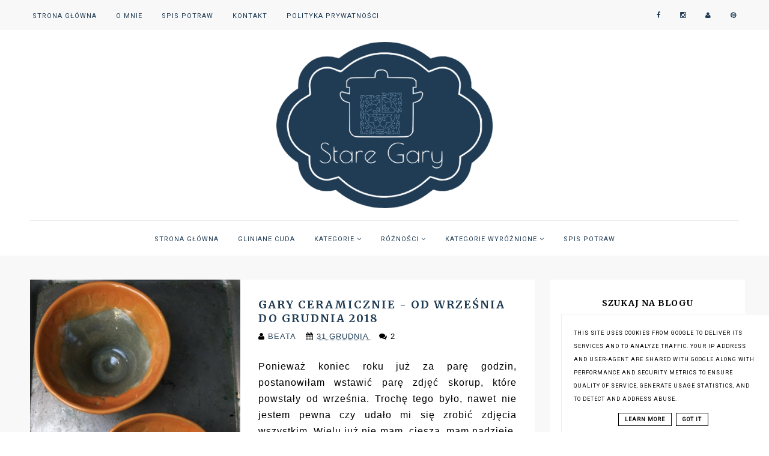

--- FILE ---
content_type: text/html; charset=UTF-8
request_url: https://www.staregary.pl/2018/
body_size: 44113
content:
<!DOCTYPE html>
<html class='v2' dir='ltr' lang='pl' xmlns='http://www.w3.org/1999/xhtml' xmlns:b='http://www.google.com/2005/gml/b' xmlns:data='http://www.google.com/2005/gml/data' xmlns:expr='http://www.google.com/2005/gml/expr'>
<head>
<link href='https://www.blogger.com/static/v1/widgets/335934321-css_bundle_v2.css' rel='stylesheet' type='text/css'/>
<!-- Metadata Facebook -->
<meta content='' property='og:image'/>
<meta content='Stare Gary' property='og:site_name'/>
<meta content='Pyszna kuchnia domowa, przepisy na każdą okazję. Potrawy polskie i z całego świata. Zapraszam Beata Salm.' property='og:description'/>
<meta content='Pyszna kuchnia domowa, przepisy na każdą okazję. Potrawy polskie i z całego świata. Zapraszam Beata Salm.' name='description'/>
<meta content='Stare Gary: 2018' property='og:title'/>
<meta content='article' property='og:type'/>
<meta content='https://www.staregary.pl/2018/' property='og:url'/>
<meta content='width=device-width, initial-scale=1' name='viewport'/>
<meta content='text/html; charset=UTF-8' http-equiv='Content-Type'/>
<meta content='blogger' name='generator'/>
<link href='https://www.staregary.pl/favicon.ico' rel='icon' type='image/x-icon'/>
<link href='https://www.staregary.pl/2018/' rel='canonical'/>
<link rel="alternate" type="application/atom+xml" title="Stare Gary - Atom" href="https://www.staregary.pl/feeds/posts/default" />
<link rel="alternate" type="application/rss+xml" title="Stare Gary - RSS" href="https://www.staregary.pl/feeds/posts/default?alt=rss" />
<link rel="service.post" type="application/atom+xml" title="Stare Gary - Atom" href="https://www.blogger.com/feeds/4525369977671400194/posts/default" />
<!--Can't find substitution for tag [blog.ieCssRetrofitLinks]-->
<meta content='Pyszna kuchnia domowa, przepisy na każdą okazję. Potrawy polskie i z całego świata. Zapraszam Beata Salm.' name='description'/>
<meta content='https://www.staregary.pl/2018/' property='og:url'/>
<meta content='Stare Gary' property='og:title'/>
<meta content='Pyszna kuchnia domowa, przepisy na każdą okazję. Potrawy polskie i z całego świata. Zapraszam Beata Salm.' property='og:description'/>
<link href='https://www.staregary.pl/2018/' rel='canonical'/>
<title>Stare Gary: 2018</title>
<link href='//fonts.gstatic.com' rel='dns-prefetch'/>
<link href='//cdnjs.cloudflare.com' rel='dns-prefetch'/>
<link href='//www.googletagservices.com' rel='dns-prefetch'/>
<link href='//pagead2.googlesyndication.com' rel='dns-prefetch'/>
<link href='//tpc.googlesyndication.com' rel='dns-prefetch'/>
<link href='//www.blogger.com' rel='dns-prefetch'/>
<link href='//ajax.googleapis.com' rel='dns-prefetch'/>
<link href='//www.gstatic.com' rel='dns-prefetch'/>
<link href='//1.bp.blogspot.com' rel='dns-prefetch'/>
<link href='//2.bp.blogspot.com' rel='dns-prefetch'/>
<link href='//3.bp.blogspot.com' rel='dns-prefetch'/>
<link href='//4.bp.blogspot.com' rel='dns-prefetch'/>
<link href='//resources.blogblog.com' rel='dns-prefetch'/>
<link href='//assets.pinterest.com' rel='dns-prefetch'/>
<link href='//api.instagam.com' rel='dns-prefetch'/>
<link href='//scontent.cdninstagram.com' rel='dns-prefetch'/>
<link href='//www.google-analytics.com' rel='dns-prefetch'/>
<link href='//connect.facebook.net' rel='dns-prefetch'/>
<style type='text/css'>@font-face{font-family:'Merriweather';font-style:normal;font-weight:700;font-stretch:100%;font-display:swap;src:url(//fonts.gstatic.com/s/merriweather/v33/u-4D0qyriQwlOrhSvowK_l5UcA6zuSYEqOzpPe3HOZJ5eX1WtLaQwmYiScCmDxhtNOKl8yDrOSAaGV31CPDaYKfFQn0.woff2)format('woff2');unicode-range:U+0460-052F,U+1C80-1C8A,U+20B4,U+2DE0-2DFF,U+A640-A69F,U+FE2E-FE2F;}@font-face{font-family:'Merriweather';font-style:normal;font-weight:700;font-stretch:100%;font-display:swap;src:url(//fonts.gstatic.com/s/merriweather/v33/u-4D0qyriQwlOrhSvowK_l5UcA6zuSYEqOzpPe3HOZJ5eX1WtLaQwmYiScCmDxhtNOKl8yDrOSAaEF31CPDaYKfFQn0.woff2)format('woff2');unicode-range:U+0301,U+0400-045F,U+0490-0491,U+04B0-04B1,U+2116;}@font-face{font-family:'Merriweather';font-style:normal;font-weight:700;font-stretch:100%;font-display:swap;src:url(//fonts.gstatic.com/s/merriweather/v33/u-4D0qyriQwlOrhSvowK_l5UcA6zuSYEqOzpPe3HOZJ5eX1WtLaQwmYiScCmDxhtNOKl8yDrOSAaG131CPDaYKfFQn0.woff2)format('woff2');unicode-range:U+0102-0103,U+0110-0111,U+0128-0129,U+0168-0169,U+01A0-01A1,U+01AF-01B0,U+0300-0301,U+0303-0304,U+0308-0309,U+0323,U+0329,U+1EA0-1EF9,U+20AB;}@font-face{font-family:'Merriweather';font-style:normal;font-weight:700;font-stretch:100%;font-display:swap;src:url(//fonts.gstatic.com/s/merriweather/v33/u-4D0qyriQwlOrhSvowK_l5UcA6zuSYEqOzpPe3HOZJ5eX1WtLaQwmYiScCmDxhtNOKl8yDrOSAaGl31CPDaYKfFQn0.woff2)format('woff2');unicode-range:U+0100-02BA,U+02BD-02C5,U+02C7-02CC,U+02CE-02D7,U+02DD-02FF,U+0304,U+0308,U+0329,U+1D00-1DBF,U+1E00-1E9F,U+1EF2-1EFF,U+2020,U+20A0-20AB,U+20AD-20C0,U+2113,U+2C60-2C7F,U+A720-A7FF;}@font-face{font-family:'Merriweather';font-style:normal;font-weight:700;font-stretch:100%;font-display:swap;src:url(//fonts.gstatic.com/s/merriweather/v33/u-4D0qyriQwlOrhSvowK_l5UcA6zuSYEqOzpPe3HOZJ5eX1WtLaQwmYiScCmDxhtNOKl8yDrOSAaFF31CPDaYKfF.woff2)format('woff2');unicode-range:U+0000-00FF,U+0131,U+0152-0153,U+02BB-02BC,U+02C6,U+02DA,U+02DC,U+0304,U+0308,U+0329,U+2000-206F,U+20AC,U+2122,U+2191,U+2193,U+2212,U+2215,U+FEFF,U+FFFD;}@font-face{font-family:'Roboto';font-style:normal;font-weight:400;font-stretch:100%;font-display:swap;src:url(//fonts.gstatic.com/s/roboto/v50/KFOMCnqEu92Fr1ME7kSn66aGLdTylUAMQXC89YmC2DPNWubEbVmZiAr0klQmz24O0g.woff2)format('woff2');unicode-range:U+0460-052F,U+1C80-1C8A,U+20B4,U+2DE0-2DFF,U+A640-A69F,U+FE2E-FE2F;}@font-face{font-family:'Roboto';font-style:normal;font-weight:400;font-stretch:100%;font-display:swap;src:url(//fonts.gstatic.com/s/roboto/v50/KFOMCnqEu92Fr1ME7kSn66aGLdTylUAMQXC89YmC2DPNWubEbVmQiAr0klQmz24O0g.woff2)format('woff2');unicode-range:U+0301,U+0400-045F,U+0490-0491,U+04B0-04B1,U+2116;}@font-face{font-family:'Roboto';font-style:normal;font-weight:400;font-stretch:100%;font-display:swap;src:url(//fonts.gstatic.com/s/roboto/v50/KFOMCnqEu92Fr1ME7kSn66aGLdTylUAMQXC89YmC2DPNWubEbVmYiAr0klQmz24O0g.woff2)format('woff2');unicode-range:U+1F00-1FFF;}@font-face{font-family:'Roboto';font-style:normal;font-weight:400;font-stretch:100%;font-display:swap;src:url(//fonts.gstatic.com/s/roboto/v50/KFOMCnqEu92Fr1ME7kSn66aGLdTylUAMQXC89YmC2DPNWubEbVmXiAr0klQmz24O0g.woff2)format('woff2');unicode-range:U+0370-0377,U+037A-037F,U+0384-038A,U+038C,U+038E-03A1,U+03A3-03FF;}@font-face{font-family:'Roboto';font-style:normal;font-weight:400;font-stretch:100%;font-display:swap;src:url(//fonts.gstatic.com/s/roboto/v50/KFOMCnqEu92Fr1ME7kSn66aGLdTylUAMQXC89YmC2DPNWubEbVnoiAr0klQmz24O0g.woff2)format('woff2');unicode-range:U+0302-0303,U+0305,U+0307-0308,U+0310,U+0312,U+0315,U+031A,U+0326-0327,U+032C,U+032F-0330,U+0332-0333,U+0338,U+033A,U+0346,U+034D,U+0391-03A1,U+03A3-03A9,U+03B1-03C9,U+03D1,U+03D5-03D6,U+03F0-03F1,U+03F4-03F5,U+2016-2017,U+2034-2038,U+203C,U+2040,U+2043,U+2047,U+2050,U+2057,U+205F,U+2070-2071,U+2074-208E,U+2090-209C,U+20D0-20DC,U+20E1,U+20E5-20EF,U+2100-2112,U+2114-2115,U+2117-2121,U+2123-214F,U+2190,U+2192,U+2194-21AE,U+21B0-21E5,U+21F1-21F2,U+21F4-2211,U+2213-2214,U+2216-22FF,U+2308-230B,U+2310,U+2319,U+231C-2321,U+2336-237A,U+237C,U+2395,U+239B-23B7,U+23D0,U+23DC-23E1,U+2474-2475,U+25AF,U+25B3,U+25B7,U+25BD,U+25C1,U+25CA,U+25CC,U+25FB,U+266D-266F,U+27C0-27FF,U+2900-2AFF,U+2B0E-2B11,U+2B30-2B4C,U+2BFE,U+3030,U+FF5B,U+FF5D,U+1D400-1D7FF,U+1EE00-1EEFF;}@font-face{font-family:'Roboto';font-style:normal;font-weight:400;font-stretch:100%;font-display:swap;src:url(//fonts.gstatic.com/s/roboto/v50/KFOMCnqEu92Fr1ME7kSn66aGLdTylUAMQXC89YmC2DPNWubEbVn6iAr0klQmz24O0g.woff2)format('woff2');unicode-range:U+0001-000C,U+000E-001F,U+007F-009F,U+20DD-20E0,U+20E2-20E4,U+2150-218F,U+2190,U+2192,U+2194-2199,U+21AF,U+21E6-21F0,U+21F3,U+2218-2219,U+2299,U+22C4-22C6,U+2300-243F,U+2440-244A,U+2460-24FF,U+25A0-27BF,U+2800-28FF,U+2921-2922,U+2981,U+29BF,U+29EB,U+2B00-2BFF,U+4DC0-4DFF,U+FFF9-FFFB,U+10140-1018E,U+10190-1019C,U+101A0,U+101D0-101FD,U+102E0-102FB,U+10E60-10E7E,U+1D2C0-1D2D3,U+1D2E0-1D37F,U+1F000-1F0FF,U+1F100-1F1AD,U+1F1E6-1F1FF,U+1F30D-1F30F,U+1F315,U+1F31C,U+1F31E,U+1F320-1F32C,U+1F336,U+1F378,U+1F37D,U+1F382,U+1F393-1F39F,U+1F3A7-1F3A8,U+1F3AC-1F3AF,U+1F3C2,U+1F3C4-1F3C6,U+1F3CA-1F3CE,U+1F3D4-1F3E0,U+1F3ED,U+1F3F1-1F3F3,U+1F3F5-1F3F7,U+1F408,U+1F415,U+1F41F,U+1F426,U+1F43F,U+1F441-1F442,U+1F444,U+1F446-1F449,U+1F44C-1F44E,U+1F453,U+1F46A,U+1F47D,U+1F4A3,U+1F4B0,U+1F4B3,U+1F4B9,U+1F4BB,U+1F4BF,U+1F4C8-1F4CB,U+1F4D6,U+1F4DA,U+1F4DF,U+1F4E3-1F4E6,U+1F4EA-1F4ED,U+1F4F7,U+1F4F9-1F4FB,U+1F4FD-1F4FE,U+1F503,U+1F507-1F50B,U+1F50D,U+1F512-1F513,U+1F53E-1F54A,U+1F54F-1F5FA,U+1F610,U+1F650-1F67F,U+1F687,U+1F68D,U+1F691,U+1F694,U+1F698,U+1F6AD,U+1F6B2,U+1F6B9-1F6BA,U+1F6BC,U+1F6C6-1F6CF,U+1F6D3-1F6D7,U+1F6E0-1F6EA,U+1F6F0-1F6F3,U+1F6F7-1F6FC,U+1F700-1F7FF,U+1F800-1F80B,U+1F810-1F847,U+1F850-1F859,U+1F860-1F887,U+1F890-1F8AD,U+1F8B0-1F8BB,U+1F8C0-1F8C1,U+1F900-1F90B,U+1F93B,U+1F946,U+1F984,U+1F996,U+1F9E9,U+1FA00-1FA6F,U+1FA70-1FA7C,U+1FA80-1FA89,U+1FA8F-1FAC6,U+1FACE-1FADC,U+1FADF-1FAE9,U+1FAF0-1FAF8,U+1FB00-1FBFF;}@font-face{font-family:'Roboto';font-style:normal;font-weight:400;font-stretch:100%;font-display:swap;src:url(//fonts.gstatic.com/s/roboto/v50/KFOMCnqEu92Fr1ME7kSn66aGLdTylUAMQXC89YmC2DPNWubEbVmbiAr0klQmz24O0g.woff2)format('woff2');unicode-range:U+0102-0103,U+0110-0111,U+0128-0129,U+0168-0169,U+01A0-01A1,U+01AF-01B0,U+0300-0301,U+0303-0304,U+0308-0309,U+0323,U+0329,U+1EA0-1EF9,U+20AB;}@font-face{font-family:'Roboto';font-style:normal;font-weight:400;font-stretch:100%;font-display:swap;src:url(//fonts.gstatic.com/s/roboto/v50/KFOMCnqEu92Fr1ME7kSn66aGLdTylUAMQXC89YmC2DPNWubEbVmaiAr0klQmz24O0g.woff2)format('woff2');unicode-range:U+0100-02BA,U+02BD-02C5,U+02C7-02CC,U+02CE-02D7,U+02DD-02FF,U+0304,U+0308,U+0329,U+1D00-1DBF,U+1E00-1E9F,U+1EF2-1EFF,U+2020,U+20A0-20AB,U+20AD-20C0,U+2113,U+2C60-2C7F,U+A720-A7FF;}@font-face{font-family:'Roboto';font-style:normal;font-weight:400;font-stretch:100%;font-display:swap;src:url(//fonts.gstatic.com/s/roboto/v50/KFOMCnqEu92Fr1ME7kSn66aGLdTylUAMQXC89YmC2DPNWubEbVmUiAr0klQmz24.woff2)format('woff2');unicode-range:U+0000-00FF,U+0131,U+0152-0153,U+02BB-02BC,U+02C6,U+02DA,U+02DC,U+0304,U+0308,U+0329,U+2000-206F,U+20AC,U+2122,U+2191,U+2193,U+2212,U+2215,U+FEFF,U+FFFD;}</style>
<style id='page-skin-1' type='text/css'><!--
/*
-----------------------------------------------
SZABLON Square Garden
Blog Design:  KAROGRAFIA.PL
-----------------------------------------------
modyfikacje i optymalizacja witryny: www.weblove.pl
----------------------------------------------- */
/* Variable definitions
====================
<Variable name="body.background" description="Body Background" type="background"
color="#f8f8f8" default="$(color) url(your-image-url) no-repeat fixed top center "/>
<Group description="Page Text" selector="body">
<Variable name="body.font" description="Font" type="font" default="normal normal 12px Arial, Tahoma, Helvetica, FreeSans, sans-serif"/>
<Variable name="body.text.color" description="Text Color" type="color" default="#222222"/>
</Group>
<Group description="Blog Title" selector="header">
<Variable name="header.title.font" description="Title Font" type="font" default="normal bold 11px Arial, Tahoma, Helvetica, FreeSans, sans-serif"/>
<Variable name="header.text.color" description="Text Color" type="color" default="#222222"/>
</Group>
<Group description="Tło bloga">
<Variable name="background.color" description="Background Color" type="color" default="#f8f8f8"/>
</Group>
<Group description="Dodatkowe tła">
<Variable name="detail.background.color" description="Background Color" type="color" default="#f5f5f5"/>
</Group>
<Group description="Napisy w sliderze">
<Variable name="slider.color" description="Kolor" type="color" default="#f5f5f5"/>
<Variable name="slider.hover.color" description="Kolor po najechaniu myszką" type="color" default="#f5f5f5"/>
</Group>
<Group description="Links" selector=".main-outer">
<Variable name="link.color" description="Link Color" type="color" default="#2288bb"/>
<Variable name="link.visited.color" description="Visited Color" type="color" default="#888888"/>
<Variable name="link.hover.color" description="Hover Color" type="color" default="#33aaff"/>
</Group>
<Group description="Post Title" selector="h1.post-title, .comments h4">
<Variable name="post.title.font" description="Font" type="font" default="normal normal 22px Arial, Tahoma, Helvetica, FreeSans, sans-serif"/>
<Variable name="post.text.color" description="Text Color" type="color" default="#33aaff"/>
<Variable name="post.hover.color" description="Hover Color" type="color" default="#f7cac9"/>
</Group>
<Group description="Date Header" selector=".date-header">
<Variable name="date.header.color" description="Text Color" type="color" default="#000000"/>
</Group>
<Group description="Gadgets" selector="h2">
<Variable name="widget.title.font" description="Title Font" type="font" default="normal bold 11px Arial, Tahoma, Helvetica, FreeSans, sans-serif"/>
<Variable name="widget.title.text.color" description="Title Color" type="color" default="#000000"/>
<Variable name="widget.alternate.text.color" description="Alternate Color" type="color" default="#999999"/>
</Group>
<Group description="Popularne posty">
<Variable name="pp.color" description="Kolor" type="color" default="#f5f5f5"/>
<Variable name="pp.hover.color" description="Kolor po najechaniu myszką" type="color" default="#f5f5f5"/>
<Variable name="pp.background" description="Tło" type="color" default="#f5f5f5"/>
<Variable name="pp.hover.background" description="Tło po najechaniu myszką" type="color" default="#f5f5f5"/>
</Group>
<Group description="Buttony" selector="content">
<Variable name="button.background.color" description="Background" type="color" default="#eeeeee"/>
</Group>
<Group description="Tytuły w pasku bocznym" selector="sidebar">
<Variable name="sidebar.title.font" description="Font" type="font" default="normal normal 22px Arial, Tahoma, Helvetica, FreeSans, sans-serif"/>
</Group>
<Group description="Linki Paska Bocznego" selector="sidebar">
<Variable name="sidebar.text.color" description="Text Color" type="color" default="#999999"/>
<Variable name="sidebar.visited.color" description="Visited Color" type="color" default="#000000"/>
<Variable name="sidebar.hover.color" description="Hover Color" type="color" default="#33aaff"/>
</Group>
<Group description="Górne menu">
<Variable name="gmenu.font" description="Font" type="font" default="normal normal 22px Arial, Tahoma, Helvetica, FreeSans, sans-serif"/>
<Variable name="gmenu.background.color" description="Background" type="color" default="#eeeeee"/>
<Variable name="gmenu.text.color" description="Text Color" type="color" default="#999999"/>
<Variable name="gmenu.hover.color" description="Hover Color" type="color" default="#33aaff"/>
</Group>
<Group description="Linki submenu górnego" selector="nav">
<Variable name="menuli.text.color" description="Text Color" type="color" default="#999999"/>
<Variable name="menuli.hover.color" description="Hover Color" type="color" default="#33aaff"/>
<Variable name="menuli.background.color" description="Background" type="color" default="#eeeeee"/>
</Group>
<Group description="Linki Menu Dolnego" selector="nav">
<Variable name="menu.font" description="Font" type="font" default="normal normal 22px Arial, Tahoma, Helvetica, FreeSans, sans-serif"/>
<Variable name="menu.text.color" description="Text Color" type="color" default="#999999"/>
<Variable name="menu.hover.color" description="Hover Color" type="color" default="#33aaff"/>
</Group>
<Group description="Linki submenu dolnego" selector="nav">
<Variable name="menuli1.text.color" description="Text Color" type="color" default="#999999"/>
<Variable name="menuli1.hover.color" description="Hover Color" type="color" default="#33aaff"/>
<Variable name="menuli1.background.color" description="Background" type="color" default="#f8f8f8"/>
</Group>
<Group description="Copyright" selector="content">
<Variable name="copyright.background.color" description="Background" type="color" default="#eeeeee"/>
</Group>
<Group description="Linki Stopki" selector="stopka">
<Variable name="stopka.text.color" description="Text Color" type="color" default="#999999"/>
<Variable name="stopka.hover.color" description="Hover Color" type="color" default="#33aaff"/>
</Group>
<Group description="Ramki i podkreślenia">
<Variable name="border.color" description="Border Color" type="color" default="#999999"/>
</Group>
<Group description="Pozostałe podkreślenia i ramki">
<Variable name="border2.color" description="Border Color" type="color" default="#999999"/>
</Group>
<Group description="Back to top">
<Variable name="back.color" description="Kolor Back to top" type="color" default="#999999"/>
<Variable name="back.hover.color" description="Kolor Back to top po najechaniu myszką" type="color" default="#999999"/>
<Variable name="back.font.color" description="Kolor strzałki" type="color" default="#999999"/>
<Variable name="back.font.hover.color" description="Kolor strzałki po najechaniu myszką" type="color" default="#999999"/>
</Group>
<Group description="Tabs Text" selector=".tabs-inner .widget li a">
<Variable name="tabs.font" description="Font" type="font" default="normal normal 14px Arial, Tahoma, Helvetica, FreeSans, sans-serif"/>
<Variable name="tabs.text.color" description="Text Color" type="color" default="#999999"/>
<Variable name="tabs.hover.color" description="Hover Color" type="color" default="#33aaff"/>
</Group>
<Group description="Tabs Background" selector=".tabs-outer .PageList">
<Variable name="tabs.background.color" description="Background Color" type="color" default="#f5f5f5"/>
<Variable name="tabs.selected.background.color" description="Selected Color" type="color" default="#eeeeee"/>
</Group>
*/
body{margin:0;font:normal normal 16px Verdana, Geneva, sans-serif;color:#000000;}.section{margin:0;}
a{-webkit-transition:all .3s ease-in-out;-moz-transition:all .3s ease-in-out;-ms-transition:all .3s ease-in-out;-o-transition:all .3s ease-in-out;transition:all .3s ease-in-out;}
/* -----   TABS REGION SECTION   ----- */
.PageList li{display:inline!important;float:none;}.PageList{text-align:center!important;}.PageList li a{text-transform:uppercase;padding:0 10px;-webkit-transition:all .3s ease-in-out;-moz-transition:all .3s ease-in-out;-ms-transition:all .3s ease-in-out;-o-transition:all .3s ease-in-out;transition:all .3s ease-in-out;font:normal normal 10px Roboto, sans-serif;color:#000000;letter-spacing:2px;font-weight:bold;}.PageList li a:hover{color:#000000;}.PageList{border-top:1px solid #eeeeee;border-bottom:1px solid #eeeeee;padding:10px;margin:0 10px;}
/* -----   KATEGORIE SECTION   ----- */
.sidebar .PageList li{display:block!important;float:none;background:#f8f8f8;margin-bottom:2px!important;height:30px;vertical-align:middle;display:table!important;text-align:center;width:100%;padding:0;margin-left:0;margin-right:0;}.sidebar .PageList{text-align:center!important;margin:0;}.sidebar .PageList li a{display:table-cell;text-align:center!important;padding-top:10px!important;padding-bottom:10px!important;text-transform:uppercase;font:normal normal 10px Roboto, sans-serif;color:#000000;letter-spacing:2px;font-weight:bold;}.sidebar .PageList li:hover{color:#000000;background:#ffffff;}.sidebar .PageList{border-top:1px solid #eee;border-bottom:0 solid #eee;padding:10px 0;}
/* ----- Weblove.pl ----- */
#weblovepl-spis-tresci{color: #486680; width: 100%;}.item-box{display: table; border-collapse:separate;}.item-box .item-thumbnail, .item-box .item-title{background-color: #203c54; display: table-cell; font-size:16px; line-height: 0; text-align: center; vertical-align: middle; overflow: hidden;width: 50%;}.item-box .item-thumbnail img{margin: 0 auto;}.item-box .item-thumbnail:hover img,.item-box:hover .item-thumbnail img{transform: scale(1.2);}.item-box .item-title a {line-height: 1.6; text-transform: uppercase;}.item-box .item-title:hover,.item-box:hover .item-title{background-color: #eeeeee;}.item-box a:link, .item-box a:visited {color: #ffffff;}.item-box a:hover, item-box a:active, .item-box:hover .item-title a {color:#000000;}
.item-box .item-thumbnail, .item-box .item-thumbnail img, .item-box .item-title {-webkit-transition:all 0.3s ease 0s;-moz-transition:all 0.3s ease 0s;-ms-transition:all 0.3s ease 0s;-o-transition:all 0.3s ease 0s;transition:all 0.3s ease 0s;}
.post .separator a, .post a[style*='margin'] {margin-left: auto !important; margin-right: auto !important;}
.date-outer .inline-ad{margin: 30px auto 0;}
/* -----   SIDEBAR SECTION   ----- */
.sidebar .widget{background:#fff;margin:0 auto!important;text-align:center!important;padding:20px;}.sidebar .widget-content{max-width:100%;overflow:hidden;line-height:170%!important;}#FeaturedPost1 h3{text-transform:uppercase;font:normal normal 16px Roboto, sans-serif;}#FeaturedPost1{max-width:100%;overflow:hidden;}#FeaturedPost1 p{background:#fff;z-index:8!important;padding-bottom:10px;line-height:170%!important;}img.image{z-index:2!important;}#FeaturedPost1 img{overflow:hidden;}#FeaturedPost1 img:hover{-webkit-transform:scale(1.0);-moz-transform:scale(1.0);-ms-transform:scale(1.0);-o-transform:scale(1.0);transform:scale(1.0);-webkit-transition:all 0.3s ease 0s;-moz-transition:all 0.3s ease 0s;-ms-transition:all 0.3s ease 0s;-o-transition:all 0.3s ease 0s;transition:all 0.3s ease 0s;}.blog-list-container ul li{margin:0!important;padding:0!important;}.blog-list-container .blog-content{width:100%!important;border-bottom:1px solid #eeeeee;padding-bottom:10px;}.blog-list-container .blog-title{padding-bottom:10px;}.sidebar .widget{font:normal normal 16px Verdana, Geneva, sans-serif;letter-spacing:1px;color:#000000;padding-bottom:20px!important;}.PopularPosts img:hover{-webkit-transform:scale(1.2)
-moz-transform:scale(1.2);-ms-transform:scale(1.2);-o-transform:scale(1.2);transform:scale(1.2);-webkit-transition:all 0.3s ease 0s;-moz-transition:all 0.3s ease 0s;-ms-transition:all 0.3s ease 0s;-o-transition:all 0.3s ease 0s;transition:all 0.3s ease 0s;}.sidebar .item-thumbnail{overflow:hidden;background:#fff;margin-bottom:5px!important;}.sidebar .item-thumbnail img,{-webkit-transition:all 0.3s ease 0s;-moz-transition:all 0.3s ease 0s;-ms-transition:all 0.3s ease 0s;-o-transition:all 0.3s ease 0s;transition:all 0.3s ease 0s;}.sidebar h2::after{content:'';height:1px;bottom:-5px;position:absolute;left:40%;right:40%;width:20%;background:#f8f8f8;}#sidebar-post{margin-top:0;padding-top:5px;}.sidebar img{max-width:100%;height:auto;}.sidebar{border-left:0 solid #eeeeee;padding-left:0;}.sidebar .PopularPosts .item-thumbnail img{position:relative;height:100%;width:100%;}.sidebar .PopularPosts ul{padding:0;margin:0;}.sidebar .PopularPosts ul li{float:left;background:#203c54;transition:all 500ms ease-in-out;-webkit-transition:all 500ms ease-in-out;-moz-transition:all 500ms ease-in-out;-o-transition:all 500ms ease-in-out;-ms-transition:all 500ms ease-in-out;margin-bottom:5px;max-height:120px;overflow:hidden;}.sidebar .PopularPosts ul li:hover{background:#eeeeee;transition:all 500ms ease-in-out;-webkit-transition:all 500ms ease-in-out;-moz-transition:all 500ms ease-in-out;-o-transition:all 500ms ease-in-out;-ms-transition:all 500ms ease-in-out;}.sidebar .PopularPosts .item-thumbnail{position:relative;border-right:5px solid #fff;width:120px;height:120px;}.sidebar .PopularPosts .item-thumbnail a{display:block;height:auto;overflow:hidden;}.sidebar .PopularPosts .widget-content ul li{width:100%;}.sidebar .PopularPosts ul li:hover a,.sidebar .PopularPosts ul li:hover .item-snippet{color:#000000!important;transition:all 500ms ease-in-out;-webkit-transition:all 500ms ease-in-out;-moz-transition:all 500ms ease-in-out;-o-transition:all 500ms ease-in-out;-ms-transition:all 500ms ease-in-out;}.sidebar .PopularPosts .item-title{font:13px Roboto;line-height:1.4;letter-spacing:1px;padding:10px 5px 10px;}.sidebar .PopularPosts .item-title a{color:#ffffff!important;text-decoration:none;transition:all 500ms ease-in-out;-webkit-transition:all 500ms ease-in-out;-moz-transition:all 500ms ease-in-out;-o-transition:all 500ms ease-in-out;-ms-transition:all 500ms ease-in-out;}.PopularPosts ul li.item-snippet{color:#ffffff!important;}.sidebar .PopularPosts .widget-content ul li{padding:0 5px 0 0!important;}.sidebar .item-title{text-transform:uppercase;font:normal normal 16px Roboto, sans-serif;padding-top:10px!important;font-size:13px;}.sidebar ul{list-style-type:none!important;}#sidebar-wrapper{border:0 solid #eeeeee;background:#fff;float:right;margin:0 0 auto;padding-bottom:0px;width:27%;margin-top:10px!important;line-height:1.6em;word-wrap:break-word;overflow:hidden;margin:0;}#sidebar-wrapper a:link{color:#000000;}#sidebar-wrapper a:visited{color:#000000;}#sidebar-wrapper a:hover{color:#7f7f7f;}.sidebar h2{font:normal bold 14px Merriweather, serif!important;color:#000000;text-transform:uppercase;text-align:center;width:70%;margin:0 auto;background:#fff;padding:10px 10px 0 10px;margin-top:0;margin-bottom:10px!important;}.sidebar.section{background:#fff;padding:0 10px;margin-top:0;}.widget ul{padding:0;margin:0;}#sidebar-wrapper .widget{border:0 solid #eeeeee;}.widget-content{padding:5px 0;}.menu_left .fa{color:#203c54;}.menu_left .fa:hover{color:#7f7f7f;}#social-icons .fa{display:inline;margin:7px!important;font-size:14px;}#social-icons{padding:12px 0 20px 0!important;}#social-icons{margin:0 auto!impotant;text-align:center;}.widget .widget-item-control a img{width:20px;height:auto;}input.gsc-input,.FollowByEmail .follow-by-email-inner .follow-by-email-address{border:1px solid #eeeeee!important;padding:10px!important;height:12px;}#CustomSearch1{border:none!important;}input.gsc-search-button,.FollowByEmail .follow-by-email-inner .follow-by-email-submit{padding:8px 10px 9px 10px;height:34px;font-size:10px;text-transform:uppercase;background:#203c54;color:#fff;cursor:pointer;border:none;border-radius:0!important;width:100px;}.Label li{padding:8px;font-size:90%;list-style-type:none;letter-spacing:1px;text-transform:uppercase;text-align:center;}.label-size{float:left;height:30px;line-height:30px;position:relative;font-size:10px;margin-bottom:5px;margin-left:5px;padding:0 10px 0 10px;border:1px solid #eee;text-transform:uppercase;}#blogfooter-wrapper .label-size{border:1px solid #f8f8f8!important;}.cloud-label-widget-content{text-align:left;}#BlogArchive1_ArchiveMenu{width:100%!important;padding:10px;border:1px solid #eee;}#ArchiveList ul ul .zippy{color:transparent;visibility:visible;margin-right:5px;}#ArchiveList ul ul .zippy:before{content:'\f105';font-family:FontAwesome,Symbol;position:absolute;margin-top:0;margin-left:0;color:#000000;}#ArchiveList ul ul .toggle-open:before{content:'\f107';position:absolute;margin-top:8px;margin-left:0;}#ArchiveList .zippy{visibility:hidden;width:0%;}#ArchiveList ul li{padding:0!important;margin-left:10px;line-height:170%;text-indent:0!important;margin:0!important;position:relative;}#ArchiveList ul li{margin:5px 0!important;}#ArchiveList ul li a.toggle{background:transparent!important;margin-top:0;margin-left:0;display:block;position:absolute;width:100%;}#ArchiveList ul ul li  a.post-count-link{background:transparent;text-transform:uppercase;width:auto;margin-left:20px;}#ArchiveList ul a.post-count-link{font-weight:bold;font-size:90%;}#ArchiveList span.post-count{float:right!important;}
/* -----   BLOG REGION SECTION   ----- */
#blogregion{margin:auto;padding:0 0 0 0;width:100%;background:#f8f8f8 none no-repeat scroll center center;}#blogregion-wrapper{margin:auto;padding:30px 0 20px 0;max-width:1200px;margin-top:20px;}#blog-wrapper{border:0 solid #DEDEDE;background:transparent;float:left;margin:10px;padding-bottom:20px;width:70%;text-align:justify;word-wrap:break-word;overflow:hidden;letter-spacing:1px;font:normal normal 16px Verdana, Geneva, sans-serif;color:#000000;}.post-body{line-height:170%!important;}#blog-pager{background:transparent!important;border-top:0 solid #f8f8f8!important;}#blog-pager .fa{font-size:15px;}.home-link .fa{font-size:20px!important;}
/* -----   HEADER SECTION   ----- */
#Header{width:100%;background:#fff;}#header-wrapper{max-width:1200px;margin:auto;padding:20px 0;}#Header1 img{max-width:100%;height:auto;margin:0 auto;margin-top:50px;}.Header h1,.Header h2{text-align:center;margin:20px auto;margin-top:50px;font-size:50px;color:#000000;font:normal bold 42px Georgia, Utopia, 'Palatino Linotype', Palatino, serif!important;}.Header .description {text-align:center;}
/* -----   BLOG FOOTER SECTION   ----- */
.footerbar-all h2{padding-bottom:10px;}#blogfooter,#blogfooter-1,#blogfooter-all{margin:auto;padding:0 0 10px 0;width:100%;background:#fff;}#blogfooter img{max-width:120px;height:auto;}#blogfooter-wrapper-all-1{max-width:100%;margin-bottom:-10px;margin-top:30px;}#blogfooter-wrapper-all-1 h2,.footerbar-all h2{text-align:center;text-transform:uppercase;font:normal bold 18px Merriweather, serif;letter-spacing:2px;margin-bottom:10px;}#blogfooter a:hover{color:#7f7f7f!important;}#blogfooter a:visited{color:#000000;}#blogfooter a:link{color:#000000;}#blogfooter-wrapper,#blogfooter-wrapper-1,#blogfooter-wrapper-all{margin:auto;padding:0 0 0 0;max-width:1200px;}#footer-wrapper,#footer-wrapper2,#footer-wrapper3{border:0 solid #DEDEDE;background:transparent;float:left;margin:0 5px auto;padding-bottom:20px;width:32%;text-align:justify;font-size:100%;line-height:1.6em;word-wrap:break-word;overflow:hidden;}.footerbar{margin:0;padding:0;}.footerbar .widget{margin:0;padding:10px 0 0 0;}.footerbar h2{margin:0 auto;padding:3px 0 8px 0;text-align:center;text-transform:uppercase;border-bottom:0 solid #eeeeee;font:normal bold 14px Merriweather, serif!important;width:80%;margin-bottom:10px!important;}.footerbar ul{margin:0 0 0 0;padding:0 0 0 0;list-style-type:none;}.footerbar li{margin:0 0 2px 0;padding:0 0 1px 0;}
/* -----   COPYRIGHT SECTION   ----- */
#stopka{font-size:10px;line-height:1.8;padding:10px 0 20px 0;margin-top:75px;color:#ffffff!important;text-transform:uppercase;letter-spacing:1px;width:94%;margin:0 auto!important;}#copyright a{background:transparent;}.copyr{background-color:#203c54;padding:5px;}.copyr a{color:#ffffff!important;}.copyr a:hover{color:#000000!important;}#copyright{float:left;width:55%;text-align:right;}#copyright a{text-align:right!important;}#copyright1{float:left;width:45%;}
/* -----  DOLNE MENU SECTION   ----- */
.topmenu1{max-width:1180px;border-bottom:0 solid #eeeeee;border-top:1px solid #eeeeee;margin:0 auto;background:#fff;margin-bottom:-20px;}#menu{background:#fff;margin:0 10px 10px 10px;z-index:9999999!important;}#menu1 ul,#menu1 li{margin:0 auto;padding:10px 0;list-style:none;}#menu1 ul{max-width:960px;text-align:center;}#menu1 li{float:none;display:inline-block;}#menu1 a{display:block;line-height:40px;padding:0 14px;text-decoration:none;color:#203c54!important;font:normal normal 11px Roboto, sans-serif;text-transform:uppercase;letter-spacing:1px;}#menu1 ul li a{display:inline;text-align:center;width:100%;}#menu1 li a:hover{color:#999999!important;-webkit-transition:all .3s ease-in-out;-moz-transition:all .3s ease-in-out;-ms-transition:all .3s ease-in-out;-o-transition:all .3s ease-in-out;transition:all .3s ease-in-out;}#menu1 input{display:none;margin:0 0;padding:0 0;width:80px;height:30px;opacity:0;cursor:pointer;}#menu1 label{font:bold 30px Arial;display:none;width:35px;height:36px;line-height:36px;text-align:center;}#menu1 label span{font-size:16px;position:absolute;left:35px;}#menu1 ul.down-menu1{height:auto;overflow:hidden;width:170px;background:transparent;position:absolute;z-index:9999999!important;margin-top:10px!important;visibility:hidden;opacity:0;-webkit-transition:opacity .5s ease-in-out;-moz-transition:opacity .5s ease-in-out;-o-transition:opacity .5s ease-in-out;transition:opacity .5s ease-in-out;margin-top:10px!important;}#menu1 li:hover ul.down-menu1{visibility:visible;opacity:1;-prefixes-delay:0s,0s;-webkit-transition:opacity .5s ease-in-out;-moz-transition:opacity .5s ease-in-out;-o-transition:opacity .5s ease-in-out;transition:opacity .5s ease-in-out;margin-top:10px!important;}#menu1 ul.down-menu1 li{display:block;width:100%;font:normal 0.8em Arial;text-transform:none;text-shadow:none;border-bottom:1px solid #fff;background:#eeeeee;z-index:9999999!important;color:#000000;}#menu1 ul.down-menu1 li a{padding:0 10px!important;}#menu1 ul.down-menu1 a{color:#000000;line-height:35px;}#menu1 li:hover ul.down-menu1{display:block;}#menu1 ul.down-menu1 a:hover{color:#203c54!important;-webkit-transition:all .1s ease-in-out;-moz-transition:all .1s ease-in-out;-ms-transition:all .1s ease-in-out;-o-transition:all .1s ease-in-out;transition:all .1s ease-in-out;}#menu1 ul.down-menu1 > li > a{display:block!important;height:100%;margin:0 auto!important;}#menu1 ul.down-menu1 li a{padding:0!important;}
/* -----   MENU SECTION   ----- */
.menu_right{float:left;width:65%;text-align:left;}.menu_left{float:right;width:35%;text-align:right;padding-top:15px!important;}.menu_left .fa{display:inline!important;}.menu_left a{width:10px;display:inline!important;}.topmenu{width:100%;margin:0 auto;background:#f8f8f8;position:fixed;z-index:100;}#menu{height:50px;background:#f8f8f8;border-bottom:0 solid #eeeeee;border-top:0 solid #eeeeee;max-width:1200px;margin:0 auto;z-index:9999999!important;}#menu ul,#menu li{padding:8px 0;list-style:none;margin:0 auto;}#menu ul{max-width:1200px;text-align:left;}#menu li{float:none;display:inline-block;}#menu a{display:block;line-height:20px;padding:0 14px;text-decoration:none;color:#203c54;font:normal normal 11px Roboto, sans-serif;text-transform:uppercase;letter-spacing:1px;}#menu ul li a{display:inline;text-align:center;width:100%;}#menu li a:hover{color:#7f7f7f;-webkit-transition:all .3s ease-in-out;-moz-transition:all .3s ease-in-out;-ms-transition:all .3s ease-in-out;-o-transition:all .3s ease-in-out;transition:all .3s ease-in-out;}#menu input{display:none;margin:0 0;padding:0 0;width:80px;height:30px;opacity:0;cursor:pointer;}#menu label{font:bold 30px Arial;display:none;width:35px;height:36px;line-height:36px;text-align:center;}#menu label span{font-size:16px;position:absolute;left:35px;}#menu ul.down-menu{height:auto;overflow:hidden;width:170px;background:transparent;position:absolute;z-index:9999999!important;margin-top:10px!important;visibility:hidden;opacity:0;-webkit-transition:opacity .5s ease-in-out;-moz-transition:opacity .5s ease-in-out;-o-transition:opacity .5s ease-in-out;transition:opacity .5s ease-in-out;margin-top:10px!important;}#menu li:hover ul.down-menu{visibility:visible;opacity:1;-prefixes-delay:0s,0s;}#menu ul.down-menu li{display:block;width:100%;font:normal 0.8em Arial;text-transform:none;text-shadow:none;border-bottom:1px solid #fff;background:#f8f8f8;z-index:9999999!important;}#menu ul.down-menu li a{padding:0 10px!important;}#menu ul.down-menu a{color:#203c54;line-height:35px;}#menu li:hover ul.down-menu{display:block;}#menu ul.down-menu a:hover{color:#ffffff;-webkit-transition:all .1s ease-in-out;-moz-transition:all .1s ease-in-out;-ms-transition:all .1s ease-in-out;-o-transition:all .1s ease-in-out;transition:all .1s ease-in-out;}#menu ul.down-menu > li > a{display:block!important;height:100%;margin:0 auto!important;}#menu ul.down-menu li a{padding:0!important;}
/* -----   FEATURED SECTION -------- */
ul#featured_posts{display:block!important;position:relative;text-align:center;margin:0 auto!important;}ul#featured_posts li:nth-child(odd){margin:0 0;}ul#featured_posts li{width:23.4%;padding:0 0.8%;float:left;}#featured_posts li{list-style:none;min-height:350px;}#featured_posts .summary{font-family:normal normal 16px Verdana, Geneva, sans-serif!important;}#featured_posts .f-title a{padding-left:0;position:relative;font:normal bold 18px Merriweather, serif!important;font-size:95%!important;width:100%;letter-spacing:1px;text-transform:uppercase;}#featured_posts img:hover{opacity:0.7;transition:all 300ms ease-in-out;-webkit-transition:all 300ms ease-in-out;-moz-transition:all 300ms ease-in-out;-o-transition:all 300ms ease-in-out;-ms-transition:all 300ms ease-in-out;}img.featuredthumb{float:left;margin-right:10px!important;height:auto;width:100%;margin-bottom:10px;}
#Attribution1{display:none!important;z-index:9!important;}
/* -----   POST-INFO SECTION   ----- */
.post-info{text-transform:uppercase;margin-bottom:20px;font-size:80%;}
.post-info span{margin-right:3px;}
span.comment-info{margin-left:10px;}
/* -----   COOKIE SECTION   ----- */
.cookie-choices-info{right:0!important;left:auto!important;}#cookieChoiceInfo{bottom:0!important;top:auto!important;border-top:1px solid #eeeeee;border-left:1px solid #eeeeee;background-color:#fff!important;letter-spacing:1px;text-transform:uppercase;width:345px;}.cookie-choices-text{font-size:9px!important;color:#000!important;}#cookieChoiceInfo > a:nth-child(2),a#cookieChoiceDismiss,#cookieChoiceInfo a{border:1px solid #000;color:#000!important;padding:5px 10px 5px 10px!important;font-size:9px;}#cookieChoiceInfo > a:nth-child(2):hover,a#cookieChoiceDismiss:hover,#cookieChoiceInfo a:hover{color:#7f7f7f!important;}.cookie-choices-info .cookie-choices-button{margin-left:0!important;margin-right:7px;}.cookie-choices-info .cookie-choices-buttons{text-align:left!important;}
/* -----   SLIDER SECTION -------- */
#popularslider{max-width:100%;margin:0 auto;margin-top:16px;margin-bottom:-17px;background:#fff;}
.owl-dots{color:#000!important;z-index:999!important;}
#owl-demo{margin-bottom:20px;}
.owl-prev{position:absolute;left:5%;top:41%;font-size:50px;}
.owl-next{position:absolute;right:5%;top:41%;font-size:50px;}
.owl-prev .fa,.owl-next .fa{color:#f8f8f8!important;}
/* -----   RECENT SECTION   ----- */
.owl-carousel{touch-action: manipulation;}
.owl-carousel  img{float:left;margin-right:0!important;height:auto;/* Wyskokość miniatury */
width:100%;/* Szerokość miniatury */
margin-bottom:0;margin-left:0;}
#owl-demo div img{width:100%;height:400px;object-fit:cover;}
.rmore a{border:3px solid #f8f8f8;padding:10px 30px 10px 30px!important;}
.borrder{border-top:3px solid #f8f8f8;width:35px;margin:0 auto!important;margin-top:-10px!important;margin-bottom:10px!important;}
.owl-item .recentlabel a{margin-left:5px;}
.owl-item .owl-title a{font:normal bold 18px Merriweather, serif!important;font-size:20px;}
.owl-item li{list-style:none!important;}
.owl-item{border-left:1px solid #fff;border-right:1px solid #fff;}
.owl-item .recentlabel,.owl-item .recentlabel a{color:#f8f8f8!important;}
.owl-item .recentlabel,.owl-item .rmore{text-transform:uppercase;font-size:70%!important;letter-spacing:1px;}
.owl-item ul{list-style:none!important;}
.owl-item ul li{display:inline-block!important;float:left;}
.recent-body .rbody{width:100%;position:absolute;background:rgba(1,1,1,0.5);height:auto;height:100%;font-size:80%;letter-spacing:0;text-align:center;overflow:visible;font:normal normal 16px Verdana, Geneva, sans-serif!important;display:table;height:400px;webkit-transition:all 0.5s ease 0s;-moz-transition:all 0.5s ease 0s;-ms-transition:all 0.5s ease 0s;-o-transition:all 0.5s ease 0s;transition:all 0.5s ease 0s;}
.recent-body .rbody a:hover{color:#f8f8f8!important;}
owl-title a{color:#f8f8f8!important;}
.owl-carousel .owl-stage-outer{height:400px;webkit-transition:all 0.5s ease 0s;-moz-transition:all 0.5s ease 0s;-ms-transition:all 0.5s ease 0s;-o-transition:all 0.5s ease 0s;transition:all 0.5s ease 0s;}
.recent-body .rbody a{color:#f8f8f8!important;}
.recent-body .rbody:hover{background:rgba(1,1,1,0);webkit-transition:all 0.5s ease 0s;-moz-transition:all 0.5s ease 0s;-ms-transition:all 0.5s ease 0s;-o-transition:all 0.5s ease 0s;transition:all 0.5s ease 0s;}
.owl-item.active.center .recent-body .rbody_center{opacity:1!important;}
.recent-body .rbody_center{display:table-cell;vertical-align:middle;opacity:0;}
.owl-item a{padding-left:0;position:relative;color:#f8f8f8;font:normal normal 16px Verdana, Geneva, sans-serif!important;text-tranform:uppercase;}
.owl-item a:hover{padding-left:0;position:relative;color:#f8f8f8;}
/* -----  RELATED POSTS SECTION   ----- */
#r-post{background:#fff;padding:0 20px;margin-top:10px;}#bloggerspice-rp h3{font:normal bold 18px Merriweather, serif;font-size:150%!important;text-align:center;padding-top:10px;}#bloggerspice-rp ul{margin-bottom:0;padding:0 0;}#bloggerspice-rp ul li{float:left;height:auto;}.ptitle{margin-top:5px;text-transform:uppercase;text-align:center!important;}.pthumb img{padding:0 0;transition:all 400ms ease-in-out;-webkit-transition:all 400ms ease-in-out;-moz-transition:all 400ms ease-in-out;-o-transition:all 400ms ease-in-out;-ms-transition:all 400ms ease-in-out;object-fit:cover;margin-left:0!important;width:100%!important;}#bloggerspice-rp ul{margin:0;padding:0;list-style:none;}
/* -----  Comments SECTION   ----- */
.comments .comment .comment-actions a{border:1px solid #eee;padding:3px 10px;margin-right:10px;text-transform:uppercase;font-size:10px;margin-top:20px;}.comments .comment .comment-actions a:hover{text-decoration:none!important;}.comments .comments-content .user,.comments .continue a{text-transform:uppercase;}.post-comment-link{clear:both;display:inline;padding-bottom:10px;float:left;}.comment-link{font-size:10px;font-family:Roboto;letter-spacing:1px;text-transform:uppercase;}#comments h4{text-transform:uppercase;}.post-outer h2,.post-outer h3,.post-outer h4{font:normal bold 18px Merriweather, serif!important;}
#instafeed{list-style-type:none;width:100%;display:block;margin:0;padding:0;line-height:0;}#instafeed img{height:auto;width:100%;transition:all 700ms ease-in-out;-webkit-transition:all 700ms ease-in-out;-moz-transition:all 700ms ease-in-out;-o-transition:all 700ms ease-in-out;-ms-transition:all 700ms ease-in-out;}#instafeed a{padding:0;margin:0;display:inline-block;position:relative;}#instafeed li{list-style: none;width:16.66%;display:inline-block;margin:0!important;padding:0!important;}#instafeed .insta-likes{transition:all 700ms ease-in-out;-webkit-transition:all 700ms ease-in-out;-moz-transition:all 700ms ease-in-out;-o-transition:all 700ms ease-in-out;-ms-transition:all 700ms ease-in-out;width:100%;height:100%;margin-top:-100%;opacity:0;text-align:center;letter-spacing:1px;background:rgba(255,255,255,0.4);position:absolute;font:normal 400 11px Montserrat,sans-serif;color:#222;line-height:normal;}#instafeed a:hover .insta-likes{opacity:1;}
/* -----   POSTS SECTION   ----- */
.jump-link{background:transparent;margin:0 0 12px;color:#000!important;padding:10px 0;margin-top:10px;border-top:0 solid #eee;TEXT-TRANSFORM:UPPERCASE;LETTER-SPACING:1PX;font:normal bold 18px Merriweather, serif;}.jump-link a{border:1px solid #f8f8f8;padding:10px 30px;font:normal bold 18px Merriweather, serif;color:#000!important;font-size:70%;}.jump-link a:hover{border:1px solid #f8f8f8;}.post-outer h4{font-size:100%!important;text-transform:uppercase;}.post-outer h2{text-transform:uppercase;}.post-outer h4,.post-outer h3{margin-bottom:10px;}.post{background:#fff;height:auto;margin:0 0 0;overflow:hidden;*zoom:1;width:100%;font-size:100%!important;}.post:after{content:" ";display:block;clear:both;}.post-thumb{width:350px;height:350px;float:left;overflow:hidden;background:#fff;}.post-thumbnail{display:block;width:100%;height:100%;margin:0;padding:0;border:none;position:static;}.post-thumb img{width:100%!important;object-fit:cover!important;height:100%!important;width:100%!important;margin-left:0!important;-webkit-transition:all 0.3s ease 0s;-moz-transition:all 0.3s ease 0s;-ms-transition:all 0.3s ease 0s;-o-transition:all 0.3s ease 0s;transition:all 0.3s ease 0s;}.post-thumb img:hover{-webkit-transform:scale(1.2)
-moz-transform:scale(1.2);-ms-transform:scale(1.2);-o-transform:scale(1.2);transform:scale(1.2);-webkit-transition:all 0.3s ease 0s;-moz-transition:all 0.3s ease 0s;-ms-transition:all 0.3s ease 0s;-o-transition:all 0.3s ease 0s;transition:all 0.3s ease 0s;}#blogfooter{background:#f8f8f8;}.post-body-all{margin-left:350px;padding:30px!important;}.post-footer{margin:10px 0 0;padding:10px 0 0;border-top:1px solid #eeeeee;text-transform:uppercase;}.post-item,.post-static_page{height:auto;}.post-item .post-body-all,.post-static_page .post-body-all{margin:0;padding:0;}.post-footer{inline:block!important;}.post-item .post-title,.post-static_page .post-title{font-size:160%;}h1.post-title a,h2.post-title a{color:#203c54;text-transform:uppercase;}.post-body h2{font-size:105%;text-transform:uppercase;letter-spacing:2px;}.icon-action{width:10px;height:10px;}h1.post-title,h2.post-title{text-align:left;text-transform:uppercase;color:#203c54;font:normal bold 18px Merriweather, serif;letter-spacing:2px;line-height:130%;margin-bottom:10px;}h3{font-size:110%;}h4{font-size:100%;}h1.post-title a:hover,h2.post-title a:hover{color:#000000!important;}.readmore{float:left:;}.post-body h2{font-size:120%;margin-bottom:10px;}.post-body{margin-bottom:20px;}.info-post{width:60%;min-height:20px;float:right;margin-top:-40px;}a:link{text-decoration:none;color:#203c54;}a:visited{text-decoration:none;color:#000000;}a:hover{text-decoration:none;color:#7f7f7f;transition:all 300ms ease-in-out;-webkit-transition:all 300ms ease-in-out;-moz-transition:all 300ms ease-in-out;-o-transition:all 300ms ease-in-out;-ms-transition:all 300ms ease-in-out;}.posts-thumb img{margin-left:0!important;}.post-outer img{max-width:100%;height:auto;}.date-outer{border-bottom:0 solid #eeeeee;padding-bottom:40px;background:transparent;}.date-header span{background-color:#FFF;color:#203c54;letter-spacing:3px;margin:inherit;font-size:9px;padding:10px 20px;font-weight:normal;}.date-header{text-align:center;margin-bottom:0;margin-top:-30px!important;}.post-comment-link{clear:both;display:inline;padding-bottom:10px;float:left;}.comment-link{font-size:10px;font-family:Roboto;letter-spacing:1px;text-transform:uppercase;}.share-this{float:left;font-weight:bold;}.share-box{display:inline-block;padding:0 10px 10px;}.share-box .fa{font-size:12px;}.label-info{text-transform:uppercase;margin-left:10px;}#kategorie1 li{width:25%;border:1px solid #F6DDA3;margin:0 10px;background:#fff;height:auto;list-style-type:none;margin-top:0;padding:10px!important;display:list-item!important;text-align:center;float:left;}#kategorie1{margin:0 auto;}.status-msg-wrap{margin-bottom:50px;padding:10px;text-transform:uppercase;font-family:Roboto;font-size:10px;float:left;}.status-msg-border{border:0 solid #fff;}.status-msg-body{padding:10px;}.status-msg-bg{background:#fff;}.post blockquote{display:block;background:#fff;margin:10px 0;position:relative;font-style:italic;padding:20px;border-left:5px solid #eeeeee;background:#f9f9f9;}.comments{padding-top:50px!important;}.to-top{display:none;position:fixed;bottom:10px;right:10px;text-decoration:none;color:#f8f8f8!important;background-color:#203c54;font-size:12px;padding:1em;z-index:999;}.to-top:hover{background-color:#000000;text-decoration:none;color:#f8f8f8!important;}@-webkit-keyframes fadeIn{from{opacity:0;}to{opacity:1;}}@-moz-keyframes fadeIn{from{opacity:0;}to{opacity:1;}}@keyframes fadeIn{from{opacity:0;}to{opacity:1;}}.fade-in{opacity:0;-webkit-animation:fadeIn ease-in 1;-moz-animation:fadeIn ease-in 1;animation:fadeIn ease-in 1;-webkit-animation-fill-mode:forwards;-moz-animation-fill-mode:forwards;animation-fill-mode:forwards;-webkit-animation-duration:1s;-moz-animation-duration:1s;animation-duration:1s;}.fade-in{-webkit-animation-delay:0.7s;-moz-animation-delay:0.7s;animation-delay:0.7s;}.post-body ul{list-style:none;text-align:left;}.post-body ul li:before{content:"\00BB \0020";}.comments .avatar-image-container img{margin-left:0;}#footerbar-all .widget{text-align:center!important;}#footer-wrapper-all,#footer-wrapper-all-1{padding:40px 0 0 0;}#footer-wrapper-all h2,#footer-wrapper-all-1 h2{padding-bottom:10px!important;}#footer-wrapper-all h2::after,,#footer-wrapper-all-1 h2::after{content:'';height:1px;bottom:0;position:absolute;left:46%;right:46%;width:8%;background:#f8f8f8;}.footerbar h2::after{content:'';height:1px;bottom:0;position:absolute;left:40%;right:40%;width:20%;background:#f8f8f8;}#blogfooter-wrapper{padding:30px 0;}.comments{background:#fff;padding:0 10px;}#blogfooter-wrapper-all{padding-top:40px;}#blogfooter .widget{text-align:center!important;}
@media screen and (max-width:500px){
#HTML22{display:none!important;}#header-wrapper img{max-width:200px!important;}#blogfooter-all{display:none!important;}#bloggerspice-rp ul li{margin:0 4% 10px 0;width:48%;}#bloggerspice-rp ul li:nth-child(2n+3){clear: left;}#bloggerspice-rp ul li:nth-child(2n+2){margin-right:0;}
}
@media screen and (min-width:501px){
#bloggerspice-rp ul li{margin:0 2% 10px 0;width:32%;}#bloggerspice-rp ul li:nth-child(3n+1){clear: left;}#bloggerspice-rp ul li:nth-child(3n+3){margin-right:0;}
}
@media screen and (max-width:960px){
.post-body-all{margin-left:0!important;}#blogregion-wrapper{max-width:660px;}.post-thumb{float:none;margin-bottom:10px!important;}.date-outer{border-bottom:0 solid #fff;}.topmenu,.topmenu1{max-width:100%;}.post-thumb,.post-body-all{width:100%;}#blog-wrapper,#sidebar-wrapper,#footer-wrapper,#footer-wrapper2,#footer-wrapper3{width:100%!important;margin:0 auto!important;}.jump-link{padding-bottom:10px!important;}body{margin:0 0;}.sidebar{border-left:0 solid #fff;padding-left:0;}#blogregion{width:100%;}#Blog1{margin:0 10px;}.menu_left{width:80%!important;}.menu_right{width:20%!important;padding-top:15px!important;}#menu{position:relative;border:none!important;}#menu ul{background:#fff;position:absolute;top:100%;right:0;left:0;z-index:3;height:auto;display:none;}#menu ul.down-menu{width:100%;position:static;}#menu li{display:block;float:none;width:auto;}#menu input,#menu label{position:relative;margin-left:0;display:block;margin-top:-20px;color:#000;}#menu input{z-index:4;}#menu input:checked + label{color:black;}#menu input:checked ~ ul{display:block;}#menu1{position:relative;border:none!important;}#menu1 ul{background:#fff;position:absolute;top:100%;right:0;left:0;z-index:3;height:auto;display:none;z-index:999!important;}#menu1 ul.down-menu1{width:100%;position:static;z-index:999!important;}#menu1 li{display:block;float:none;width:auto;font:normal 0.8em Arial;}#menu1 input,#menu1 label{position:relative;margin:0 auto;display:block;margin-top:-25px;color:#000;font-size:12px;width:300px;text-transform:uppercase;}#menu1 input{z-index:4;}#menu1 input:checked + label{color:black;}#menu1 input:checked ~ ul{display:block;}.topmenu1{border-top:0 solid #fff;border-bottom:0 solid #fff;}.post-body-all{position:relative!important;padding:0!important;margin-left:0!important;top:0!important;transform:translateY(0%)!important;z-index:8;}.post-body-all{margin-left:0!important;}.post-thumb{margin-bottom:10px!important;}.post-thumb{width:100%;height:auto;}.post-body-all{width:95%;margin:0 auto!important;}
#instafeed li {width: 33.333%;}
}
@media screen and (max-width:1140px){
#popularslider,#slider,#owl-wrapper{max-width:100%;}#slider1{margin:0 0;max-width:100%;}.owl-prev,.owl-next{display:none!important;}.post-body-all{position:relative!important;padding:0;margin-left:50%;top:0!important;transform:translateY(0%)!important;z-index:8;}#copyright,#copyright1{width:100%;text-align:center;}
}
#Header1 img {max-width:360px;}
--></style>
<script type='text/javascript'>
        (function(i,s,o,g,r,a,m){i['GoogleAnalyticsObject']=r;i[r]=i[r]||function(){
        (i[r].q=i[r].q||[]).push(arguments)},i[r].l=1*new Date();a=s.createElement(o),
        m=s.getElementsByTagName(o)[0];a.async=1;a.src=g;m.parentNode.insertBefore(a,m)
        })(window,document,'script','https://www.google-analytics.com/analytics.js','ga');
        ga('create', 'UA-53312957-1', 'auto', 'blogger');
        ga('blogger.send', 'pageview');
      </script>
<meta content='869f2f663f19201d94070852ed30225c' name='p:domain_verify'/>
<script async='async' src='//pagead2.googlesyndication.com/pagead/js/adsbygoogle.js'></script>
<script>
    (adsbygoogle = window.adsbygoogle || []).push({
         google_ad_client: "ca-pub-4684759631098537",
         enable_page_level_ads: true
    });
</script>
<link href='https://www.blogger.com/dyn-css/authorization.css?targetBlogID=4525369977671400194&amp;zx=d6a7a4fe-bce3-404c-b88c-fd072e127eb0' media='none' onload='if(media!=&#39;all&#39;)media=&#39;all&#39;' rel='stylesheet'/><noscript><link href='https://www.blogger.com/dyn-css/authorization.css?targetBlogID=4525369977671400194&amp;zx=d6a7a4fe-bce3-404c-b88c-fd072e127eb0' rel='stylesheet'/></noscript>
<meta name='google-adsense-platform-account' content='ca-host-pub-1556223355139109'/>
<meta name='google-adsense-platform-domain' content='blogspot.com'/>

<!-- data-ad-client=ca-pub-4684759631098537 -->

<script type="text/javascript" language="javascript">
  // Supply ads personalization default for EEA readers
  // See https://www.blogger.com/go/adspersonalization
  adsbygoogle = window.adsbygoogle || [];
  if (typeof adsbygoogle.requestNonPersonalizedAds === 'undefined') {
    adsbygoogle.requestNonPersonalizedAds = 1;
  }
</script>


</head>
<body>
<div class='topmenu'>
<nav id='menu'>
<div class='menu_right'>
<input id='tmenu' name='tmenu' type='checkbox'/>
<label for='tmenu'>&#8801;<span></span></label>
<ul>
<li><a href='https://www.staregary.pl/'>Strona Główna</a></li>
<li><a href='https://www.staregary.pl/p/o-mnie.html'>O mnie</a></li>
<li><a href='https://staregary.blogspot.com/p/spis-tresci.html'>Spis potraw</a></li>
<li><a href='https://www.staregary.pl/p/kontakt.html'>Kontakt</a></li>
<li><a href='https://www.staregary.pl/p/polityka-prywatnosci.html'>Polityka prywatności</a></li>
</ul>
</div>
<div class='menu_left'>
<a href='https://www.facebook.com/staregary1/' rel='external me noopener' target='_blank' title='facebook @staregary1'><i class='fa fa-facebook'></i></a>
<a href='https://www.instagram.com/staregary/' rel='external me noopener' target='_blank' title='instagram @staregary'><i class='fa fa-instagram'></i></a>
<a href='https://www.blogger.com/follow.g?blogID=4525369977671400194' rel='external me noopener' target='_blank' title='obserwatorzy blogger'><i class='fa fa-user'></i></a>
<a href='https://pl.pinterest.com/beatasalm/' rel='external me noopener' target='_blank' title='pinterest @beatasalm'><i class='fa fa-pinterest'></i></a>
</div>
</nav>
</div>
<div id='Header'>
<div id='header-wrapper'>
<div class='header section' id='header'><div class='widget Header' data-version='1' id='Header1'>
<div id='header-inner'>
<a href='https://www.staregary.pl/' style='display: block'>
<img alt='Stare Gary' height='460px; ' id='Header1_headerimg' src='https://blogger.googleusercontent.com/img/b/R29vZ2xl/AVvXsEhuT_LbMdRUzNrhigx6kjwepXQVtNUVASI-3UwNcb3zTf4RNk9lkSHOEt0qcp7XiclKDvzQWDn-Ateef5OxswqlF3uQ-RB-ZWJXqrXFX11tSXNcWUWF6QxZs6V0rhZkHerN_CC5npPVyTM/s1600/stareg.png' srcset='https://blogger.googleusercontent.com/img/b/R29vZ2xl/AVvXsEhuT_LbMdRUzNrhigx6kjwepXQVtNUVASI-3UwNcb3zTf4RNk9lkSHOEt0qcp7XiclKDvzQWDn-Ateef5OxswqlF3uQ-RB-ZWJXqrXFX11tSXNcWUWF6QxZs6V0rhZkHerN_CC5npPVyTM/w360/stareg.png 360w, https://blogger.googleusercontent.com/img/b/R29vZ2xl/AVvXsEhuT_LbMdRUzNrhigx6kjwepXQVtNUVASI-3UwNcb3zTf4RNk9lkSHOEt0qcp7XiclKDvzQWDn-Ateef5OxswqlF3uQ-RB-ZWJXqrXFX11tSXNcWUWF6QxZs6V0rhZkHerN_CC5npPVyTM/w480/stareg.png 480w' style='display: block' width='597px; '/>
</a>
</div>
</div></div>
</div>
</div>
<div class='topmenu1'>
<nav id='menu1'>
<input id='kmenu' name='kmenu' type='checkbox'/>
<label for='kmenu'>&#8801; Rozwiń Menu<span></span></label>
<ul>
<li><a href='https://www.staregary.pl/'>Strona Główna</a></li>
<li><a href='https://www.staregary.pl/search/label/gliniane cuda'>Gliniane cuda</a></li>
<li><a href='#' title='główne działy bloga'>Kategorie <i aria-hidden='true' class='fa fa-angle-down'></i></a>
<ul class='down-menu1'>
<li><a href='https://www.staregary.pl/search/label/zupy'>Zupy</a></li>
<li><a href='https://www.staregary.pl/search/label/mięso'>Mięso</a></li>
<li><a href='https://www.staregary.pl/search/label/owoce morza'>owoce morza</a></li>
<li><a href='https://www.staregary.pl/search/label/ryby'>ryby</a></li>
<li><a href='https://www.staregary.pl/search/label/kluski i makarony'>kluski i makarony</a></li>
<li><a href='https://www.staregary.pl/search/label/warzywnie'>warzywnie</a></li>
<li><a href='https://www.staregary.pl/search/label/grzyby'>grzyby</a></li>
<li><a href='https://www.staregary.pl/search/label/tarty i quiche'>tarty i quiche</a></li>
<li><a href='https://www.staregary.pl/search/label/sałatki i surówki'>sałatki i surówki</a></li>
<li><a href='https://www.staregary.pl/search/label/dodatki'>dodatki</a></li>
<li><a href='https://www.staregary.pl/search/label/pasty i smarowidła'>pasty i smarowidła</a></li>
<li><a href='https://www.staregary.pl/search/label/przekąski i przystawki'>przekąski i przystawki</a></li>
<li><a href='https://www.staregary.pl/search/label/do picia'>do picia</a></li>
<li><a href='https://www.staregary.pl/search/label/na słodko'>na słodko</a></li>
</ul>
</li>
<li><a href='#' title='Poza gotowaniem'>Różności <i aria-hidden='true' class='fa fa-angle-down'></i></a>
<ul class='down-menu1'>
<li><a href='https://www.staregary.pl/search/label/warsztaty'>Warsztaty</a></li>
<li><a href='https://www.staregary.pl/search/label/spotkania'>Spotkania</a></li>
<li><a href='https://www.staregary.pl/search/label/podróże'>Podróże</a></li>
</ul>
</li>
<li><a href='#' title='wybrane sekcje bloga'>Kategorie wyróżnione <i aria-hidden='true' class='fa fa-angle-down'></i></a>
<ul class='down-menu1'>
<li><a href='https://www.staregary.pl/search/label/chleb'>chleb</a></li>
<li><a href='https://www.staregary.pl/search/label/bułki'>bułki</a></li>
<li><a href='https://www.staregary.pl/search/label/wyroby domowe'>wyroby domowe</a></li>
<li><a href='https://www.staregary.pl/search/label/grill'>grill</a></li>
<li><a href='https://www.staregary.pl/search/label/gęsina'>gęsina</a></li>
<li><a href='https://www.staregary.pl/search/label/w wolnowarze'>w wolnowarze</a></li>
<li><a href='https://www.staregary.pl/search/label/Boże Narodzenie'>Boże Narodzenie</a></li>
<li><a href='https://www.staregary.pl/search/label/Wielkanoc'>Wielkanoc</a></li>
</ul>
</li>
<li><a href='https://www.staregary.pl/p/spis-tresci.html'>Spis potraw</a></li>
</ul>
</nav>
</div>
<div id='blogregion'>
<div id='blogregion-wrapper'>
<div class='theiaStickySidebar' id='blog-wrapper'>
<div class='main section' id='main'><div class='widget Blog' data-version='1' id='Blog1'>
<div class='blog-posts hfeed'>
<div class='date-outer'>
<div class='date-posts'>
<div class='post-outer'>
<meta content='2018' property='og:title'/>
<meta content='https://www.staregary.pl/2018/' property='og:url'/>
<meta content='Stare Gary' property='og:site_name'/>
<meta content='article' property='og:type'/>
<meta content='https://blogger.googleusercontent.com/img/b/R29vZ2xl/AVvXsEgBDQnkwL-lZWlDDIHPD9m87cIlcMvGMFmHqcRIqbwFafHRM_gA_XxIX3-7aCWg2Zo02Jbvqbtwth7AgRZdvgGdvUWsheXIx76zai_SonbKE5dMAcUmWNeu1CSpXBJ_ZnW34F_1p-wyTV6k/s1600/skorupy+01.jpg' property='og:image'/>
<meta content='1200' property='og:image:width'/>
<meta content='630' property='og:image:height'/>
<meta content='Pyszna kuchnia domowa, przepisy na każdą okazję. Potrawy polskie i z całego świata. Zapraszam Beata Salm.' name='og:description'/>
<article class='post post-archive' id='post-2638527754539058864' itemprop='blogPost' itemscope='itemscope' itemtype='http://schema.org/BlogPosting'>
<meta content='https://blogger.googleusercontent.com/img/b/R29vZ2xl/AVvXsEgBDQnkwL-lZWlDDIHPD9m87cIlcMvGMFmHqcRIqbwFafHRM_gA_XxIX3-7aCWg2Zo02Jbvqbtwth7AgRZdvgGdvUWsheXIx76zai_SonbKE5dMAcUmWNeu1CSpXBJ_ZnW34F_1p-wyTV6k/s1600/skorupy+01.jpg' itemprop='image'/>
<div class='post-thumb'>
<a href='https://www.staregary.pl/2018/12/gary-ceramicznie-od-wrzesnia-do-grudnia.html'><img alt='Gary ceramicznie - od września do grudnia 2018' class='post-thumbnail' sizes='(max-width: 960px) 100vw, (max-width: 1680px) 480px, 640px' src='https://blogger.googleusercontent.com/img/b/R29vZ2xl/AVvXsEgBDQnkwL-lZWlDDIHPD9m87cIlcMvGMFmHqcRIqbwFafHRM_gA_XxIX3-7aCWg2Zo02Jbvqbtwth7AgRZdvgGdvUWsheXIx76zai_SonbKE5dMAcUmWNeu1CSpXBJ_ZnW34F_1p-wyTV6k/w640-h640-p-k-no-nu/skorupy+01.jpg' srcset='https://blogger.googleusercontent.com/img/b/R29vZ2xl/AVvXsEgBDQnkwL-lZWlDDIHPD9m87cIlcMvGMFmHqcRIqbwFafHRM_gA_XxIX3-7aCWg2Zo02Jbvqbtwth7AgRZdvgGdvUWsheXIx76zai_SonbKE5dMAcUmWNeu1CSpXBJ_ZnW34F_1p-wyTV6k/w360-h360-p-k-no-nu/skorupy+01.jpg 360w, https://blogger.googleusercontent.com/img/b/R29vZ2xl/AVvXsEgBDQnkwL-lZWlDDIHPD9m87cIlcMvGMFmHqcRIqbwFafHRM_gA_XxIX3-7aCWg2Zo02Jbvqbtwth7AgRZdvgGdvUWsheXIx76zai_SonbKE5dMAcUmWNeu1CSpXBJ_ZnW34F_1p-wyTV6k/w480-h480-p-k-no-nu/skorupy+01.jpg 480w, https://blogger.googleusercontent.com/img/b/R29vZ2xl/AVvXsEgBDQnkwL-lZWlDDIHPD9m87cIlcMvGMFmHqcRIqbwFafHRM_gA_XxIX3-7aCWg2Zo02Jbvqbtwth7AgRZdvgGdvUWsheXIx76zai_SonbKE5dMAcUmWNeu1CSpXBJ_ZnW34F_1p-wyTV6k/w640-h640-p-k-no-nu/skorupy+01.jpg 640w'/></a>
</div>
<div class='post-body-all'>
<h2 class='post-title' itemprop='headline'>
<a href='https://www.staregary.pl/2018/12/gary-ceramicznie-od-wrzesnia-do-grudnia.html'>Gary ceramicznie - od września do grudnia 2018</a>
</h2>
<div class='post-info'>
<span class='author-info'>
<i class='fa fa-user'></i>
<span class='vcard'>
<span class='fn' itemprop='author' itemscope='itemscope' itemtype='http://schema.org/Person'>
<meta content='https://www.blogger.com/profile/03920348846123434478' itemprop='url'/>
<a class='g-profile' href='https://www.blogger.com/profile/03920348846123434478' rel='author' title='autor'>
<span itemprop='name'>
Beata
</span>
</a>
</span>
</span>
</span>
<meta content='https://www.staregary.pl/2018/12/gary-ceramicznie-od-wrzesnia-do-grudnia.html' itemprop='url'/>
<span class='time-info'>
<i class='fa fa-calendar'></i>
<a class='timestamp-link' href='https://www.staregary.pl/2018/12/gary-ceramicznie-od-wrzesnia-do-grudnia.html' rel='bookmark' title='permanent link'>
<abbr class='published updated' itemprop='datePublished' title='2018-12-31T21:50:00+01:00'>
31 grudnia
</abbr>
</a>
</span>
<span class='comment-info'>
<i class='fa fa-comments'></i>
2
</span>
<span class='item-control blog-admin pid-670054361'>
<a href='https://www.blogger.com/post-edit.g?blogID=4525369977671400194&postID=2638527754539058864&from=pencil' title='Edytuj post'>
<img alt='edytuj wpis' class='icon-action' height='18' src='https://resources.blogblog.com/img/icon18_edit_allbkg.gif' width='18'/>
</a>
</span>
</div>
<div class='post-body'>
<div class='post-summary' id='summary2638527754539058864'>Ponieważ koniec roku już za parę godzin, postanowiłam wstawić parę zdjęć skorup, które powstały od września. Trochę tego było, nawet nie jestem pewna czy udało mi się zrobić zdjęcia wszystkim. Wielu już nie mam, cieszą, mam nadzieję, innych.</div>
</div>
</div>
</article>
</div>
<div class='inline-ad'>
<script async src="//pagead2.googlesyndication.com/pagead/js/adsbygoogle.js"></script>
<!-- staregary_main_Blog1_1x1_as -->
<ins class="adsbygoogle"
     style="display:block"
     data-ad-client="ca-pub-4684759631098537"
     data-ad-host="ca-host-pub-1556223355139109"
     data-ad-host-channel="L0007"
     data-ad-slot="5700709624"
     data-ad-format="auto"
     data-full-width-responsive="true"></ins>
<script>
(adsbygoogle = window.adsbygoogle || []).push({});
</script>
</div>
</div>
</div>
<div class='date-outer'>
<div class='date-posts'>
<div class='post-outer'>
<meta content='2018' property='og:title'/>
<meta content='https://www.staregary.pl/2018/' property='og:url'/>
<meta content='Stare Gary' property='og:site_name'/>
<meta content='article' property='og:type'/>
<meta content='https://blogger.googleusercontent.com/img/b/R29vZ2xl/AVvXsEjMM8VxISMITptqnKegJ0lBHgTQrPuWfWXUJjD7tXNuFeMmPWciVNfITJBDUzy1Ryg9MSKhMkb7L9w6XR8eE2vW1oSGy9VYwTwM_wbW1I-GxOQooj17EsbZhvxZY4lmk7r-E_dUEABYOWkn/s1600/%25C5%259Bledzie+z+orzechami+01.jpg' property='og:image'/>
<meta content='1200' property='og:image:width'/>
<meta content='630' property='og:image:height'/>
<meta content='Pyszna kuchnia domowa, przepisy na każdą okazję. Potrawy polskie i z całego świata. Zapraszam Beata Salm.' name='og:description'/>
<article class='post post-archive' id='post-1467147099725695428' itemprop='blogPost' itemscope='itemscope' itemtype='http://schema.org/BlogPosting'>
<meta content='https://blogger.googleusercontent.com/img/b/R29vZ2xl/AVvXsEjMM8VxISMITptqnKegJ0lBHgTQrPuWfWXUJjD7tXNuFeMmPWciVNfITJBDUzy1Ryg9MSKhMkb7L9w6XR8eE2vW1oSGy9VYwTwM_wbW1I-GxOQooj17EsbZhvxZY4lmk7r-E_dUEABYOWkn/s1600/%25C5%259Bledzie+z+orzechami+01.jpg' itemprop='image'/>
<div class='post-thumb'>
<a href='https://www.staregary.pl/2018/12/sledzie-korzenne-z-orzechami.html'><img alt='Śledzie korzenne z orzechami' class='post-thumbnail' sizes='(max-width: 960px) 100vw, (max-width: 1680px) 480px, 640px' src='https://blogger.googleusercontent.com/img/b/R29vZ2xl/AVvXsEjMM8VxISMITptqnKegJ0lBHgTQrPuWfWXUJjD7tXNuFeMmPWciVNfITJBDUzy1Ryg9MSKhMkb7L9w6XR8eE2vW1oSGy9VYwTwM_wbW1I-GxOQooj17EsbZhvxZY4lmk7r-E_dUEABYOWkn/w640-h640-p-k-no-nu/%25C5%259Bledzie+z+orzechami+01.jpg' srcset='https://blogger.googleusercontent.com/img/b/R29vZ2xl/AVvXsEjMM8VxISMITptqnKegJ0lBHgTQrPuWfWXUJjD7tXNuFeMmPWciVNfITJBDUzy1Ryg9MSKhMkb7L9w6XR8eE2vW1oSGy9VYwTwM_wbW1I-GxOQooj17EsbZhvxZY4lmk7r-E_dUEABYOWkn/w360-h360-p-k-no-nu/%25C5%259Bledzie+z+orzechami+01.jpg 360w, https://blogger.googleusercontent.com/img/b/R29vZ2xl/AVvXsEjMM8VxISMITptqnKegJ0lBHgTQrPuWfWXUJjD7tXNuFeMmPWciVNfITJBDUzy1Ryg9MSKhMkb7L9w6XR8eE2vW1oSGy9VYwTwM_wbW1I-GxOQooj17EsbZhvxZY4lmk7r-E_dUEABYOWkn/w480-h480-p-k-no-nu/%25C5%259Bledzie+z+orzechami+01.jpg 480w, https://blogger.googleusercontent.com/img/b/R29vZ2xl/AVvXsEjMM8VxISMITptqnKegJ0lBHgTQrPuWfWXUJjD7tXNuFeMmPWciVNfITJBDUzy1Ryg9MSKhMkb7L9w6XR8eE2vW1oSGy9VYwTwM_wbW1I-GxOQooj17EsbZhvxZY4lmk7r-E_dUEABYOWkn/w640-h640-p-k-no-nu/%25C5%259Bledzie+z+orzechami+01.jpg 640w'/></a>
</div>
<div class='post-body-all'>
<h2 class='post-title' itemprop='headline'>
<a href='https://www.staregary.pl/2018/12/sledzie-korzenne-z-orzechami.html'>Śledzie korzenne z orzechami</a>
</h2>
<div class='post-info'>
<span class='author-info'>
<i class='fa fa-user'></i>
<span class='vcard'>
<span class='fn' itemprop='author' itemscope='itemscope' itemtype='http://schema.org/Person'>
<meta content='https://www.blogger.com/profile/03920348846123434478' itemprop='url'/>
<a class='g-profile' href='https://www.blogger.com/profile/03920348846123434478' rel='author' title='autor'>
<span itemprop='name'>
Beata
</span>
</a>
</span>
</span>
</span>
<meta content='https://www.staregary.pl/2018/12/sledzie-korzenne-z-orzechami.html' itemprop='url'/>
<span class='time-info'>
<i class='fa fa-calendar'></i>
<a class='timestamp-link' href='https://www.staregary.pl/2018/12/sledzie-korzenne-z-orzechami.html' rel='bookmark' title='permanent link'>
<abbr class='published updated' itemprop='datePublished' title='2018-12-31T09:01:00+01:00'>
31 grudnia
</abbr>
</a>
</span>
<span class='comment-info'>
<i class='fa fa-comments'></i>
3
</span>
<span class='item-control blog-admin pid-670054361'>
<a href='https://www.blogger.com/post-edit.g?blogID=4525369977671400194&postID=1467147099725695428&from=pencil' title='Edytuj post'>
<img alt='edytuj wpis' class='icon-action' height='18' src='https://resources.blogblog.com/img/icon18_edit_allbkg.gif' width='18'/>
</a>
</span>
</div>
<div class='post-body'>
<div class='post-summary' id='summary1467147099725695428'>Kolejne śledzie warte zrobienia. Zwykle używam śledzi korzennych, czasem holenderskich matiasów. Nie przepadam za śledziami i to są te jedyne które mi smakują.  Mieszanka papryki, śliwek i orzechów jest bardzo dobrym zestawem. Spróbujcie, bo warto. &#8230;</div>
</div>
</div>
</article>
</div>
<div class='inline-ad'>
<script async src="//pagead2.googlesyndication.com/pagead/js/adsbygoogle.js"></script>
<!-- staregary_main_Blog1_1x1_as -->
<ins class="adsbygoogle"
     style="display:block"
     data-ad-client="ca-pub-4684759631098537"
     data-ad-host="ca-host-pub-1556223355139109"
     data-ad-host-channel="L0007"
     data-ad-slot="5700709624"
     data-ad-format="auto"
     data-full-width-responsive="true"></ins>
<script>
(adsbygoogle = window.adsbygoogle || []).push({});
</script>
</div>
</div>
</div>
<div class='date-outer'>
<div class='date-posts'>
<div class='post-outer'>
<meta content='2018' property='og:title'/>
<meta content='https://www.staregary.pl/2018/' property='og:url'/>
<meta content='Stare Gary' property='og:site_name'/>
<meta content='article' property='og:type'/>
<meta content='https://blogger.googleusercontent.com/img/b/R29vZ2xl/AVvXsEhOzmgqY6R4uH4ErJY7QTdAEuRBNuGYl-yijf0DQyRHk78JKffyXrugyEc_EOkdE6NtspRL5ElvsjHPF7ErH9QXN2iPxVhAaRoLunpvUNsNOjVJGziQjabpsN7sDDq6f8Q1S5xhme8SWVXC/s1600/%25C5%259Bledzie+z+poramii+03.jpg' property='og:image'/>
<meta content='1200' property='og:image:width'/>
<meta content='630' property='og:image:height'/>
<meta content='Pyszna kuchnia domowa, przepisy na każdą okazję. Potrawy polskie i z całego świata. Zapraszam Beata Salm.' name='og:description'/>
<article class='post post-archive' id='post-3514340129444156546' itemprop='blogPost' itemscope='itemscope' itemtype='http://schema.org/BlogPosting'>
<meta content='https://blogger.googleusercontent.com/img/b/R29vZ2xl/AVvXsEhOzmgqY6R4uH4ErJY7QTdAEuRBNuGYl-yijf0DQyRHk78JKffyXrugyEc_EOkdE6NtspRL5ElvsjHPF7ErH9QXN2iPxVhAaRoLunpvUNsNOjVJGziQjabpsN7sDDq6f8Q1S5xhme8SWVXC/s1600/%25C5%259Bledzie+z+poramii+03.jpg' itemprop='image'/>
<div class='post-thumb'>
<a href='https://www.staregary.pl/2018/12/sledzie-z-porami.html'><img alt='Śledzie z porami' class='post-thumbnail' sizes='(max-width: 960px) 100vw, (max-width: 1680px) 480px, 640px' src='https://blogger.googleusercontent.com/img/b/R29vZ2xl/AVvXsEhOzmgqY6R4uH4ErJY7QTdAEuRBNuGYl-yijf0DQyRHk78JKffyXrugyEc_EOkdE6NtspRL5ElvsjHPF7ErH9QXN2iPxVhAaRoLunpvUNsNOjVJGziQjabpsN7sDDq6f8Q1S5xhme8SWVXC/w640-h640-p-k-no-nu/%25C5%259Bledzie+z+poramii+03.jpg' srcset='https://blogger.googleusercontent.com/img/b/R29vZ2xl/AVvXsEhOzmgqY6R4uH4ErJY7QTdAEuRBNuGYl-yijf0DQyRHk78JKffyXrugyEc_EOkdE6NtspRL5ElvsjHPF7ErH9QXN2iPxVhAaRoLunpvUNsNOjVJGziQjabpsN7sDDq6f8Q1S5xhme8SWVXC/w360-h360-p-k-no-nu/%25C5%259Bledzie+z+poramii+03.jpg 360w, https://blogger.googleusercontent.com/img/b/R29vZ2xl/AVvXsEhOzmgqY6R4uH4ErJY7QTdAEuRBNuGYl-yijf0DQyRHk78JKffyXrugyEc_EOkdE6NtspRL5ElvsjHPF7ErH9QXN2iPxVhAaRoLunpvUNsNOjVJGziQjabpsN7sDDq6f8Q1S5xhme8SWVXC/w480-h480-p-k-no-nu/%25C5%259Bledzie+z+poramii+03.jpg 480w, https://blogger.googleusercontent.com/img/b/R29vZ2xl/AVvXsEhOzmgqY6R4uH4ErJY7QTdAEuRBNuGYl-yijf0DQyRHk78JKffyXrugyEc_EOkdE6NtspRL5ElvsjHPF7ErH9QXN2iPxVhAaRoLunpvUNsNOjVJGziQjabpsN7sDDq6f8Q1S5xhme8SWVXC/w640-h640-p-k-no-nu/%25C5%259Bledzie+z+poramii+03.jpg 640w'/></a>
</div>
<div class='post-body-all'>
<h2 class='post-title' itemprop='headline'>
<a href='https://www.staregary.pl/2018/12/sledzie-z-porami.html'>Śledzie z porami</a>
</h2>
<div class='post-info'>
<span class='author-info'>
<i class='fa fa-user'></i>
<span class='vcard'>
<span class='fn' itemprop='author' itemscope='itemscope' itemtype='http://schema.org/Person'>
<meta content='https://www.blogger.com/profile/03920348846123434478' itemprop='url'/>
<a class='g-profile' href='https://www.blogger.com/profile/03920348846123434478' rel='author' title='autor'>
<span itemprop='name'>
Beata
</span>
</a>
</span>
</span>
</span>
<meta content='https://www.staregary.pl/2018/12/sledzie-z-porami.html' itemprop='url'/>
<span class='time-info'>
<i class='fa fa-calendar'></i>
<a class='timestamp-link' href='https://www.staregary.pl/2018/12/sledzie-z-porami.html' rel='bookmark' title='permanent link'>
<abbr class='published updated' itemprop='datePublished' title='2018-12-29T18:47:00+01:00'>
29 grudnia
</abbr>
</a>
</span>
<span class='comment-info'>
<i class='fa fa-comments'></i>
1
</span>
<span class='item-control blog-admin pid-670054361'>
<a href='https://www.blogger.com/post-edit.g?blogID=4525369977671400194&postID=3514340129444156546&from=pencil' title='Edytuj post'>
<img alt='edytuj wpis' class='icon-action' height='18' src='https://resources.blogblog.com/img/icon18_edit_allbkg.gif' width='18'/>
</a>
</span>
</div>
<div class='post-body'>
<div class='post-summary' id='summary3514340129444156546'>Wyjątkowo smaczne śledzie. Bardzo proste do zrobienia. Tradycyjnie już, użyłam dobrej jakości śledzi korzennych. Takie lubię. Oczywiście można użyć matiasów. Por jest delikatniejszy od cebuli, ma zdecydowanie bardziej szlachetny smak. Muszę przyznać&#8230;</div>
</div>
</div>
</article>
</div>
</div>
</div>
<div class='date-outer'>
<div class='date-posts'>
<div class='post-outer'>
<meta content='2018' property='og:title'/>
<meta content='https://www.staregary.pl/2018/' property='og:url'/>
<meta content='Stare Gary' property='og:site_name'/>
<meta content='article' property='og:type'/>
<meta content='https://blogger.googleusercontent.com/img/b/R29vZ2xl/AVvXsEg52kSc-TgxWHDYIcPaWv2NFDglF0Q8glhiIqzjjqNC4aRFi02DrDuBKeP3TszSJ-TJaB-elnP1h5fbzYC9s7iCSoxjdr5-vxnbPX0RhZTrINZT1RjAtZqMOxf2BM_5MaFN8Q1dHyYATRFi/s1600/makaron+z+karczochami+i+pomidorami05.jpg' property='og:image'/>
<meta content='1200' property='og:image:width'/>
<meta content='630' property='og:image:height'/>
<meta content='Pyszna kuchnia domowa, przepisy na każdą okazję. Potrawy polskie i z całego świata. Zapraszam Beata Salm.' name='og:description'/>
<article class='post post-archive' id='post-845590911371039995' itemprop='blogPost' itemscope='itemscope' itemtype='http://schema.org/BlogPosting'>
<meta content='https://blogger.googleusercontent.com/img/b/R29vZ2xl/AVvXsEg52kSc-TgxWHDYIcPaWv2NFDglF0Q8glhiIqzjjqNC4aRFi02DrDuBKeP3TszSJ-TJaB-elnP1h5fbzYC9s7iCSoxjdr5-vxnbPX0RhZTrINZT1RjAtZqMOxf2BM_5MaFN8Q1dHyYATRFi/s1600/makaron+z+karczochami+i+pomidorami05.jpg' itemprop='image'/>
<div class='post-thumb'>
<a href='https://www.staregary.pl/2018/12/brak-pomysu-na-obiad.html'><img alt='Makaron z karczochami i pomidorami' class='post-thumbnail' sizes='(max-width: 960px) 100vw, (max-width: 1680px) 480px, 640px' src='https://blogger.googleusercontent.com/img/b/R29vZ2xl/AVvXsEg52kSc-TgxWHDYIcPaWv2NFDglF0Q8glhiIqzjjqNC4aRFi02DrDuBKeP3TszSJ-TJaB-elnP1h5fbzYC9s7iCSoxjdr5-vxnbPX0RhZTrINZT1RjAtZqMOxf2BM_5MaFN8Q1dHyYATRFi/w640-h640-p-k-no-nu/makaron+z+karczochami+i+pomidorami05.jpg' srcset='https://blogger.googleusercontent.com/img/b/R29vZ2xl/AVvXsEg52kSc-TgxWHDYIcPaWv2NFDglF0Q8glhiIqzjjqNC4aRFi02DrDuBKeP3TszSJ-TJaB-elnP1h5fbzYC9s7iCSoxjdr5-vxnbPX0RhZTrINZT1RjAtZqMOxf2BM_5MaFN8Q1dHyYATRFi/w360-h360-p-k-no-nu/makaron+z+karczochami+i+pomidorami05.jpg 360w, https://blogger.googleusercontent.com/img/b/R29vZ2xl/AVvXsEg52kSc-TgxWHDYIcPaWv2NFDglF0Q8glhiIqzjjqNC4aRFi02DrDuBKeP3TszSJ-TJaB-elnP1h5fbzYC9s7iCSoxjdr5-vxnbPX0RhZTrINZT1RjAtZqMOxf2BM_5MaFN8Q1dHyYATRFi/w480-h480-p-k-no-nu/makaron+z+karczochami+i+pomidorami05.jpg 480w, https://blogger.googleusercontent.com/img/b/R29vZ2xl/AVvXsEg52kSc-TgxWHDYIcPaWv2NFDglF0Q8glhiIqzjjqNC4aRFi02DrDuBKeP3TszSJ-TJaB-elnP1h5fbzYC9s7iCSoxjdr5-vxnbPX0RhZTrINZT1RjAtZqMOxf2BM_5MaFN8Q1dHyYATRFi/w640-h640-p-k-no-nu/makaron+z+karczochami+i+pomidorami05.jpg 640w'/></a>
</div>
<div class='post-body-all'>
<h2 class='post-title' itemprop='headline'>
<a href='https://www.staregary.pl/2018/12/brak-pomysu-na-obiad.html'>Makaron z karczochami i pomidorami</a>
</h2>
<div class='post-info'>
<span class='author-info'>
<i class='fa fa-user'></i>
<span class='vcard'>
<span class='fn' itemprop='author' itemscope='itemscope' itemtype='http://schema.org/Person'>
<meta content='https://www.blogger.com/profile/03920348846123434478' itemprop='url'/>
<a class='g-profile' href='https://www.blogger.com/profile/03920348846123434478' rel='author' title='autor'>
<span itemprop='name'>
Beata
</span>
</a>
</span>
</span>
</span>
<meta content='https://www.staregary.pl/2018/12/brak-pomysu-na-obiad.html' itemprop='url'/>
<span class='time-info'>
<i class='fa fa-calendar'></i>
<a class='timestamp-link' href='https://www.staregary.pl/2018/12/brak-pomysu-na-obiad.html' rel='bookmark' title='permanent link'>
<abbr class='published updated' itemprop='datePublished' title='2018-12-19T23:19:00+01:00'>
19 grudnia
</abbr>
</a>
</span>
<span class='comment-info'>
<i class='fa fa-comments'></i>
0
</span>
<span class='item-control blog-admin pid-670054361'>
<a href='https://www.blogger.com/post-edit.g?blogID=4525369977671400194&postID=845590911371039995&from=pencil' title='Edytuj post'>
<img alt='edytuj wpis' class='icon-action' height='18' src='https://resources.blogblog.com/img/icon18_edit_allbkg.gif' width='18'/>
</a>
</span>
</div>
<div class='post-body'>
<div class='post-summary' id='summary845590911371039995'>Brak pomysłu na obiad. Zamrażarka pęka w szwach, a trzeba zrobić miejsce na świąteczne zapasy.&#160; Kasia wrzuca zdjęcie karczochów w pomidorowym sosie. Bingo! Mam w zamrażarce dwa opakowania mrożonych karczochów, w spiżarce dyżurują puszki z pomidorami&#8230;</div>
</div>
</div>
</article>
</div>
</div>
</div>
<div class='date-outer'>
<div class='date-posts'>
<div class='post-outer'>
<meta content='2018' property='og:title'/>
<meta content='https://www.staregary.pl/2018/' property='og:url'/>
<meta content='Stare Gary' property='og:site_name'/>
<meta content='article' property='og:type'/>
<meta content='https://blogger.googleusercontent.com/img/b/R29vZ2xl/AVvXsEgsKjaIvprMCzhQEvVPgWZImvM3aLOhZwDFCuYgq51mtw-1UE06Vog2LGM8J4GgMz32ysz8Jatefhyphenhyphen6c0ZbYoxAWcAn1waFCNwIwl1R-Ut1uUC6LydUwsfObdBmvV6h9grfMn0DFz451jZj/s1600/chleb+z+kaw%25C4%2585+i+migda%25C5%2582ami03.jpg' property='og:image'/>
<meta content='1200' property='og:image:width'/>
<meta content='630' property='og:image:height'/>
<meta content='Pyszna kuchnia domowa, przepisy na każdą okazję. Potrawy polskie i z całego świata. Zapraszam Beata Salm.' name='og:description'/>
<article class='post post-archive' id='post-5017395037869307255' itemprop='blogPost' itemscope='itemscope' itemtype='http://schema.org/BlogPosting'>
<meta content='https://blogger.googleusercontent.com/img/b/R29vZ2xl/AVvXsEgsKjaIvprMCzhQEvVPgWZImvM3aLOhZwDFCuYgq51mtw-1UE06Vog2LGM8J4GgMz32ysz8Jatefhyphenhyphen6c0ZbYoxAWcAn1waFCNwIwl1R-Ut1uUC6LydUwsfObdBmvV6h9grfMn0DFz451jZj/s1600/chleb+z+kaw%25C4%2585+i+migda%25C5%2582ami03.jpg' itemprop='image'/>
<div class='post-thumb'>
<a href='https://www.staregary.pl/2018/12/chleb-z-kawa-i-migdaami-grudniowa.html'><img alt='Chleb z kawą i migdałami - grudniowa piekarnia' class='post-thumbnail' sizes='(max-width: 960px) 100vw, (max-width: 1680px) 480px, 640px' src='https://blogger.googleusercontent.com/img/b/R29vZ2xl/AVvXsEgsKjaIvprMCzhQEvVPgWZImvM3aLOhZwDFCuYgq51mtw-1UE06Vog2LGM8J4GgMz32ysz8Jatefhyphenhyphen6c0ZbYoxAWcAn1waFCNwIwl1R-Ut1uUC6LydUwsfObdBmvV6h9grfMn0DFz451jZj/w640-h640-p-k-no-nu/chleb+z+kaw%25C4%2585+i+migda%25C5%2582ami03.jpg' srcset='https://blogger.googleusercontent.com/img/b/R29vZ2xl/AVvXsEgsKjaIvprMCzhQEvVPgWZImvM3aLOhZwDFCuYgq51mtw-1UE06Vog2LGM8J4GgMz32ysz8Jatefhyphenhyphen6c0ZbYoxAWcAn1waFCNwIwl1R-Ut1uUC6LydUwsfObdBmvV6h9grfMn0DFz451jZj/w360-h360-p-k-no-nu/chleb+z+kaw%25C4%2585+i+migda%25C5%2582ami03.jpg 360w, https://blogger.googleusercontent.com/img/b/R29vZ2xl/AVvXsEgsKjaIvprMCzhQEvVPgWZImvM3aLOhZwDFCuYgq51mtw-1UE06Vog2LGM8J4GgMz32ysz8Jatefhyphenhyphen6c0ZbYoxAWcAn1waFCNwIwl1R-Ut1uUC6LydUwsfObdBmvV6h9grfMn0DFz451jZj/w480-h480-p-k-no-nu/chleb+z+kaw%25C4%2585+i+migda%25C5%2582ami03.jpg 480w, https://blogger.googleusercontent.com/img/b/R29vZ2xl/AVvXsEgsKjaIvprMCzhQEvVPgWZImvM3aLOhZwDFCuYgq51mtw-1UE06Vog2LGM8J4GgMz32ysz8Jatefhyphenhyphen6c0ZbYoxAWcAn1waFCNwIwl1R-Ut1uUC6LydUwsfObdBmvV6h9grfMn0DFz451jZj/w640-h640-p-k-no-nu/chleb+z+kaw%25C4%2585+i+migda%25C5%2582ami03.jpg 640w'/></a>
</div>
<div class='post-body-all'>
<h2 class='post-title' itemprop='headline'>
<a href='https://www.staregary.pl/2018/12/chleb-z-kawa-i-migdaami-grudniowa.html'>Chleb z kawą i migdałami - grudniowa piekarnia</a>
</h2>
<div class='post-info'>
<span class='author-info'>
<i class='fa fa-user'></i>
<span class='vcard'>
<span class='fn' itemprop='author' itemscope='itemscope' itemtype='http://schema.org/Person'>
<meta content='https://www.blogger.com/profile/03920348846123434478' itemprop='url'/>
<a class='g-profile' href='https://www.blogger.com/profile/03920348846123434478' rel='author' title='autor'>
<span itemprop='name'>
Beata
</span>
</a>
</span>
</span>
</span>
<meta content='https://www.staregary.pl/2018/12/chleb-z-kawa-i-migdaami-grudniowa.html' itemprop='url'/>
<span class='time-info'>
<i class='fa fa-calendar'></i>
<a class='timestamp-link' href='https://www.staregary.pl/2018/12/chleb-z-kawa-i-migdaami-grudniowa.html' rel='bookmark' title='permanent link'>
<abbr class='published updated' itemprop='datePublished' title='2018-12-17T20:00:00+01:00'>
17 grudnia
</abbr>
</a>
</span>
<span class='comment-info'>
<i class='fa fa-comments'></i>
9
</span>
<span class='item-control blog-admin pid-670054361'>
<a href='https://www.blogger.com/post-edit.g?blogID=4525369977671400194&postID=5017395037869307255&from=pencil' title='Edytuj post'>
<img alt='edytuj wpis' class='icon-action' height='18' src='https://resources.blogblog.com/img/icon18_edit_allbkg.gif' width='18'/>
</a>
</span>
</div>
<div class='post-body'>
<div class='post-summary' id='summary5017395037869307255'>Do grudniowej piekarni Ania  wybrała dla nas niezwykły chleb. Chleb świąteczny, bożonarodzeniowy, z kawą i migdałami. Czyż nie brzmi to niezwykle?&#160; Przepis pochodzi z 12 numeru magazynu KUKBUK . a jego  autorką jest Monika Walecka . Naprawdę warto ten ch&#8230;</div>
</div>
</div>
</article>
</div>
</div>
</div>
<div class='date-outer'>
<div class='date-posts'>
<div class='post-outer'>
<meta content='2018' property='og:title'/>
<meta content='https://www.staregary.pl/2018/' property='og:url'/>
<meta content='Stare Gary' property='og:site_name'/>
<meta content='article' property='og:type'/>
<meta content='https://blogger.googleusercontent.com/img/b/R29vZ2xl/AVvXsEgbEpxnMC81sMsrm-J4mLLmCe6V-acYOFNk1tN4GIJ72GQvMoZnGMjthcF0EB6OSmHT3fOOfBG90RmfgFouKNo7Fm0zWWRg46IJTgtmBkZtIXXi2jm3IrPn5Bg0aEIY1PLb5UdciVIo4xQ2/s1600/bitki+wo%25C5%2582owe+z+papryk%25C4%258501.jpg' property='og:image'/>
<meta content='1200' property='og:image:width'/>
<meta content='630' property='og:image:height'/>
<meta content='Pyszna kuchnia domowa, przepisy na każdą okazję. Potrawy polskie i z całego świata. Zapraszam Beata Salm.' name='og:description'/>
<article class='post post-archive' id='post-2825056317051504563' itemprop='blogPost' itemscope='itemscope' itemtype='http://schema.org/BlogPosting'>
<meta content='https://blogger.googleusercontent.com/img/b/R29vZ2xl/AVvXsEgbEpxnMC81sMsrm-J4mLLmCe6V-acYOFNk1tN4GIJ72GQvMoZnGMjthcF0EB6OSmHT3fOOfBG90RmfgFouKNo7Fm0zWWRg46IJTgtmBkZtIXXi2jm3IrPn5Bg0aEIY1PLb5UdciVIo4xQ2/s1600/bitki+wo%25C5%2582owe+z+papryk%25C4%258501.jpg' itemprop='image'/>
<div class='post-thumb'>
<a href='https://www.staregary.pl/2018/12/bitki-woowe-z-papryka-z-wolnowaru.html'><img alt='Bitki wołowe z papryką z wolnowaru' class='post-thumbnail' sizes='(max-width: 960px) 100vw, (max-width: 1680px) 480px, 640px' src='https://blogger.googleusercontent.com/img/b/R29vZ2xl/AVvXsEgbEpxnMC81sMsrm-J4mLLmCe6V-acYOFNk1tN4GIJ72GQvMoZnGMjthcF0EB6OSmHT3fOOfBG90RmfgFouKNo7Fm0zWWRg46IJTgtmBkZtIXXi2jm3IrPn5Bg0aEIY1PLb5UdciVIo4xQ2/w640-h640-p-k-no-nu/bitki+wo%25C5%2582owe+z+papryk%25C4%258501.jpg' srcset='https://blogger.googleusercontent.com/img/b/R29vZ2xl/AVvXsEgbEpxnMC81sMsrm-J4mLLmCe6V-acYOFNk1tN4GIJ72GQvMoZnGMjthcF0EB6OSmHT3fOOfBG90RmfgFouKNo7Fm0zWWRg46IJTgtmBkZtIXXi2jm3IrPn5Bg0aEIY1PLb5UdciVIo4xQ2/w360-h360-p-k-no-nu/bitki+wo%25C5%2582owe+z+papryk%25C4%258501.jpg 360w, https://blogger.googleusercontent.com/img/b/R29vZ2xl/AVvXsEgbEpxnMC81sMsrm-J4mLLmCe6V-acYOFNk1tN4GIJ72GQvMoZnGMjthcF0EB6OSmHT3fOOfBG90RmfgFouKNo7Fm0zWWRg46IJTgtmBkZtIXXi2jm3IrPn5Bg0aEIY1PLb5UdciVIo4xQ2/w480-h480-p-k-no-nu/bitki+wo%25C5%2582owe+z+papryk%25C4%258501.jpg 480w, https://blogger.googleusercontent.com/img/b/R29vZ2xl/AVvXsEgbEpxnMC81sMsrm-J4mLLmCe6V-acYOFNk1tN4GIJ72GQvMoZnGMjthcF0EB6OSmHT3fOOfBG90RmfgFouKNo7Fm0zWWRg46IJTgtmBkZtIXXi2jm3IrPn5Bg0aEIY1PLb5UdciVIo4xQ2/w640-h640-p-k-no-nu/bitki+wo%25C5%2582owe+z+papryk%25C4%258501.jpg 640w'/></a>
</div>
<div class='post-body-all'>
<h2 class='post-title' itemprop='headline'>
<a href='https://www.staregary.pl/2018/12/bitki-woowe-z-papryka-z-wolnowaru.html'>Bitki wołowe z papryką z wolnowaru</a>
</h2>
<div class='post-info'>
<span class='author-info'>
<i class='fa fa-user'></i>
<span class='vcard'>
<span class='fn' itemprop='author' itemscope='itemscope' itemtype='http://schema.org/Person'>
<meta content='https://www.blogger.com/profile/03920348846123434478' itemprop='url'/>
<a class='g-profile' href='https://www.blogger.com/profile/03920348846123434478' rel='author' title='autor'>
<span itemprop='name'>
Beata
</span>
</a>
</span>
</span>
</span>
<meta content='https://www.staregary.pl/2018/12/bitki-woowe-z-papryka-z-wolnowaru.html' itemprop='url'/>
<span class='time-info'>
<i class='fa fa-calendar'></i>
<a class='timestamp-link' href='https://www.staregary.pl/2018/12/bitki-woowe-z-papryka-z-wolnowaru.html' rel='bookmark' title='permanent link'>
<abbr class='published updated' itemprop='datePublished' title='2018-12-13T23:09:00+01:00'>
13 grudnia
</abbr>
</a>
</span>
<span class='comment-info'>
<i class='fa fa-comments'></i>
6
</span>
<span class='item-control blog-admin pid-670054361'>
<a href='https://www.blogger.com/post-edit.g?blogID=4525369977671400194&postID=2825056317051504563&from=pencil' title='Edytuj post'>
<img alt='edytuj wpis' class='icon-action' height='18' src='https://resources.blogblog.com/img/icon18_edit_allbkg.gif' width='18'/>
</a>
</span>
</div>
<div class='post-body'>
<div class='post-summary' id='summary2825056317051504563'>Danie, które powstało trochę z przypadku. Kupiłam wołowinę ( zrazy rozbite w sklepie)  a nie miałam na nią pomysłu. W domu zalegała jedna czerwona papryka. Pilnować wołowiny nie miałam czasu, najprościej było ją wrzucić do wolnowaru i zapomnieć. Mię&#8230;</div>
</div>
</div>
</article>
</div>
</div>
</div>
<div class='date-outer'>
<div class='date-posts'>
<div class='post-outer'>
<meta content='2018' property='og:title'/>
<meta content='https://www.staregary.pl/2018/' property='og:url'/>
<meta content='Stare Gary' property='og:site_name'/>
<meta content='article' property='og:type'/>
<meta content='https://blogger.googleusercontent.com/img/b/R29vZ2xl/AVvXsEieKbZbGCVbwo7nScuc6wTbIHHmHy-crY2btUEkFa5ndPQBZXql8JTKmAcz-oE4XwTp8c0yLzkagYyTnhfdn_ZVCWUNVzvXpzzXTAorNLCDNcUVt-YSNSsbYomImGdxuUf-Ei_77FoZlflD/s1600/brukselka+zio%25C5%2582owa07.jpg' property='og:image'/>
<meta content='1200' property='og:image:width'/>
<meta content='630' property='og:image:height'/>
<meta content='Pyszna kuchnia domowa, przepisy na każdą okazję. Potrawy polskie i z całego świata. Zapraszam Beata Salm.' name='og:description'/>
<article class='post post-archive' id='post-5408555931734901266' itemprop='blogPost' itemscope='itemscope' itemtype='http://schema.org/BlogPosting'>
<meta content='https://blogger.googleusercontent.com/img/b/R29vZ2xl/AVvXsEieKbZbGCVbwo7nScuc6wTbIHHmHy-crY2btUEkFa5ndPQBZXql8JTKmAcz-oE4XwTp8c0yLzkagYyTnhfdn_ZVCWUNVzvXpzzXTAorNLCDNcUVt-YSNSsbYomImGdxuUf-Ei_77FoZlflD/s1600/brukselka+zio%25C5%2582owa07.jpg' itemprop='image'/>
<div class='post-thumb'>
<a href='https://www.staregary.pl/2018/12/brukselka-pieczona-z-zioami-i-serem.html'><img alt='Brukselka pieczona z ziołami i serem' class='post-thumbnail' sizes='(max-width: 960px) 100vw, (max-width: 1680px) 480px, 640px' src='https://blogger.googleusercontent.com/img/b/R29vZ2xl/AVvXsEieKbZbGCVbwo7nScuc6wTbIHHmHy-crY2btUEkFa5ndPQBZXql8JTKmAcz-oE4XwTp8c0yLzkagYyTnhfdn_ZVCWUNVzvXpzzXTAorNLCDNcUVt-YSNSsbYomImGdxuUf-Ei_77FoZlflD/w640-h640-p-k-no-nu/brukselka+zio%25C5%2582owa07.jpg' srcset='https://blogger.googleusercontent.com/img/b/R29vZ2xl/AVvXsEieKbZbGCVbwo7nScuc6wTbIHHmHy-crY2btUEkFa5ndPQBZXql8JTKmAcz-oE4XwTp8c0yLzkagYyTnhfdn_ZVCWUNVzvXpzzXTAorNLCDNcUVt-YSNSsbYomImGdxuUf-Ei_77FoZlflD/w360-h360-p-k-no-nu/brukselka+zio%25C5%2582owa07.jpg 360w, https://blogger.googleusercontent.com/img/b/R29vZ2xl/AVvXsEieKbZbGCVbwo7nScuc6wTbIHHmHy-crY2btUEkFa5ndPQBZXql8JTKmAcz-oE4XwTp8c0yLzkagYyTnhfdn_ZVCWUNVzvXpzzXTAorNLCDNcUVt-YSNSsbYomImGdxuUf-Ei_77FoZlflD/w480-h480-p-k-no-nu/brukselka+zio%25C5%2582owa07.jpg 480w, https://blogger.googleusercontent.com/img/b/R29vZ2xl/AVvXsEieKbZbGCVbwo7nScuc6wTbIHHmHy-crY2btUEkFa5ndPQBZXql8JTKmAcz-oE4XwTp8c0yLzkagYyTnhfdn_ZVCWUNVzvXpzzXTAorNLCDNcUVt-YSNSsbYomImGdxuUf-Ei_77FoZlflD/w640-h640-p-k-no-nu/brukselka+zio%25C5%2582owa07.jpg 640w'/></a>
</div>
<div class='post-body-all'>
<h2 class='post-title' itemprop='headline'>
<a href='https://www.staregary.pl/2018/12/brukselka-pieczona-z-zioami-i-serem.html'>Brukselka pieczona z ziołami i serem</a>
</h2>
<div class='post-info'>
<span class='author-info'>
<i class='fa fa-user'></i>
<span class='vcard'>
<span class='fn' itemprop='author' itemscope='itemscope' itemtype='http://schema.org/Person'>
<meta content='https://www.blogger.com/profile/03920348846123434478' itemprop='url'/>
<a class='g-profile' href='https://www.blogger.com/profile/03920348846123434478' rel='author' title='autor'>
<span itemprop='name'>
Beata
</span>
</a>
</span>
</span>
</span>
<meta content='https://www.staregary.pl/2018/12/brukselka-pieczona-z-zioami-i-serem.html' itemprop='url'/>
<span class='time-info'>
<i class='fa fa-calendar'></i>
<a class='timestamp-link' href='https://www.staregary.pl/2018/12/brukselka-pieczona-z-zioami-i-serem.html' rel='bookmark' title='permanent link'>
<abbr class='published updated' itemprop='datePublished' title='2018-12-08T20:17:00+01:00'>
08 grudnia
</abbr>
</a>
</span>
<span class='comment-info'>
<i class='fa fa-comments'></i>
0
</span>
<span class='item-control blog-admin pid-670054361'>
<a href='https://www.blogger.com/post-edit.g?blogID=4525369977671400194&postID=5408555931734901266&from=pencil' title='Edytuj post'>
<img alt='edytuj wpis' class='icon-action' height='18' src='https://resources.blogblog.com/img/icon18_edit_allbkg.gif' width='18'/>
</a>
</span>
</div>
<div class='post-body'>
<div class='post-summary' id='summary5408555931734901266'>Brukselka. Nie zawsze smakuje mi gotowana, natomiast pieczona zwykle tak. Brukselki teraz dużo i kusi swoim wyglądem. Tym razem małe kapustki pieczone z dużą ilością bardzo ziołowej posypki. To bardzo smaczny sposób - dużo ziół, dużo sera i do pieka&#8230;</div>
</div>
</div>
</article>
</div>
</div>
</div>
<div class='date-outer'>
<div class='date-posts'>
<div class='post-outer'>
<meta content='2018' property='og:title'/>
<meta content='https://www.staregary.pl/2018/' property='og:url'/>
<meta content='Stare Gary' property='og:site_name'/>
<meta content='article' property='og:type'/>
<meta content='https://blogger.googleusercontent.com/img/b/R29vZ2xl/AVvXsEhjR5MwzQtiK4FkmR94wXogqdFI0LyiH_kEbULdISB9iMaaE7JNa-xIZyHbiSxKd5PhODghnaXsFgCSDlJV7ePKxpeKRWmGQ569tNs_jrDgmafDs0nSHxlz2SypJ3xxfY6bEXYOtNhpEmxE/s1600/zupa+z+cieciorki02.jpg' property='og:image'/>
<meta content='1200' property='og:image:width'/>
<meta content='630' property='og:image:height'/>
<meta content='Pyszna kuchnia domowa, przepisy na każdą okazję. Potrawy polskie i z całego świata. Zapraszam Beata Salm.' name='og:description'/>
<article class='post post-archive' id='post-2207506773903877712' itemprop='blogPost' itemscope='itemscope' itemtype='http://schema.org/BlogPosting'>
<meta content='https://blogger.googleusercontent.com/img/b/R29vZ2xl/AVvXsEhjR5MwzQtiK4FkmR94wXogqdFI0LyiH_kEbULdISB9iMaaE7JNa-xIZyHbiSxKd5PhODghnaXsFgCSDlJV7ePKxpeKRWmGQ569tNs_jrDgmafDs0nSHxlz2SypJ3xxfY6bEXYOtNhpEmxE/s1600/zupa+z+cieciorki02.jpg' itemprop='image'/>
<div class='post-thumb'>
<a href='https://www.staregary.pl/2018/12/zupa-z-ciecierzycy-i-soczewicy-z.html'><img alt='Zupa z ciecierzycy i soczewicy z wolnowaru' class='post-thumbnail' sizes='(max-width: 960px) 100vw, (max-width: 1680px) 480px, 640px' src='https://blogger.googleusercontent.com/img/b/R29vZ2xl/AVvXsEhjR5MwzQtiK4FkmR94wXogqdFI0LyiH_kEbULdISB9iMaaE7JNa-xIZyHbiSxKd5PhODghnaXsFgCSDlJV7ePKxpeKRWmGQ569tNs_jrDgmafDs0nSHxlz2SypJ3xxfY6bEXYOtNhpEmxE/w640-h640-p-k-no-nu/zupa+z+cieciorki02.jpg' srcset='https://blogger.googleusercontent.com/img/b/R29vZ2xl/AVvXsEhjR5MwzQtiK4FkmR94wXogqdFI0LyiH_kEbULdISB9iMaaE7JNa-xIZyHbiSxKd5PhODghnaXsFgCSDlJV7ePKxpeKRWmGQ569tNs_jrDgmafDs0nSHxlz2SypJ3xxfY6bEXYOtNhpEmxE/w360-h360-p-k-no-nu/zupa+z+cieciorki02.jpg 360w, https://blogger.googleusercontent.com/img/b/R29vZ2xl/AVvXsEhjR5MwzQtiK4FkmR94wXogqdFI0LyiH_kEbULdISB9iMaaE7JNa-xIZyHbiSxKd5PhODghnaXsFgCSDlJV7ePKxpeKRWmGQ569tNs_jrDgmafDs0nSHxlz2SypJ3xxfY6bEXYOtNhpEmxE/w480-h480-p-k-no-nu/zupa+z+cieciorki02.jpg 480w, https://blogger.googleusercontent.com/img/b/R29vZ2xl/AVvXsEhjR5MwzQtiK4FkmR94wXogqdFI0LyiH_kEbULdISB9iMaaE7JNa-xIZyHbiSxKd5PhODghnaXsFgCSDlJV7ePKxpeKRWmGQ569tNs_jrDgmafDs0nSHxlz2SypJ3xxfY6bEXYOtNhpEmxE/w640-h640-p-k-no-nu/zupa+z+cieciorki02.jpg 640w'/></a>
</div>
<div class='post-body-all'>
<h2 class='post-title' itemprop='headline'>
<a href='https://www.staregary.pl/2018/12/zupa-z-ciecierzycy-i-soczewicy-z.html'>Zupa z ciecierzycy i soczewicy z wolnowaru</a>
</h2>
<div class='post-info'>
<span class='author-info'>
<i class='fa fa-user'></i>
<span class='vcard'>
<span class='fn' itemprop='author' itemscope='itemscope' itemtype='http://schema.org/Person'>
<meta content='https://www.blogger.com/profile/03920348846123434478' itemprop='url'/>
<a class='g-profile' href='https://www.blogger.com/profile/03920348846123434478' rel='author' title='autor'>
<span itemprop='name'>
Beata
</span>
</a>
</span>
</span>
</span>
<meta content='https://www.staregary.pl/2018/12/zupa-z-ciecierzycy-i-soczewicy-z.html' itemprop='url'/>
<span class='time-info'>
<i class='fa fa-calendar'></i>
<a class='timestamp-link' href='https://www.staregary.pl/2018/12/zupa-z-ciecierzycy-i-soczewicy-z.html' rel='bookmark' title='permanent link'>
<abbr class='published updated' itemprop='datePublished' title='2018-12-04T19:04:00+01:00'>
04 grudnia
</abbr>
</a>
</span>
<span class='comment-info'>
<i class='fa fa-comments'></i>
2
</span>
<span class='item-control blog-admin pid-670054361'>
<a href='https://www.blogger.com/post-edit.g?blogID=4525369977671400194&postID=2207506773903877712&from=pencil' title='Edytuj post'>
<img alt='edytuj wpis' class='icon-action' height='18' src='https://resources.blogblog.com/img/icon18_edit_allbkg.gif' width='18'/>
</a>
</span>
</div>
<div class='post-body'>
<div class='post-summary' id='summary2207506773903877712'>Znakomita zupa na grudniowe chłody. Można ją oczywiście przygotować tradycyjnie, w garnku na kuchni, ja jednak bardzo chwalę sobie wolnowar. Wrzucam wszystkie składniki i mogę wyjść z domu. Jeżeli nawet czas gotowania się wydłuży, nic się nie stanie&#8230;</div>
</div>
</div>
</article>
</div>
</div>
</div>
<div class='date-outer'>
<div class='date-posts'>
<div class='post-outer'>
<meta content='2018' property='og:title'/>
<meta content='https://www.staregary.pl/2018/' property='og:url'/>
<meta content='Stare Gary' property='og:site_name'/>
<meta content='article' property='og:type'/>
<meta content='https://blogger.googleusercontent.com/img/b/R29vZ2xl/AVvXsEh6V5B-F0HF9s7dYawfnRcLDeZXj7o3qmyksAztoQDcOZPsa_wjc5eTq8U4t210NsQZCz7wculQbC4ohcpk_jsHdjtA-_6cIf6vrC8yA6VRp5tt-R8E9j9a73cdVaneD_PayHWnZyxAi2f9/s1600/kluski+zelazne05.jpg' property='og:image'/>
<meta content='1200' property='og:image:width'/>
<meta content='630' property='og:image:height'/>
<meta content='Pyszna kuchnia domowa, przepisy na każdą okazję. Potrawy polskie i z całego świata. Zapraszam Beata Salm.' name='og:description'/>
<article class='post post-archive' id='post-7563119431919262528' itemprop='blogPost' itemscope='itemscope' itemtype='http://schema.org/BlogPosting'>
<meta content='https://blogger.googleusercontent.com/img/b/R29vZ2xl/AVvXsEh6V5B-F0HF9s7dYawfnRcLDeZXj7o3qmyksAztoQDcOZPsa_wjc5eTq8U4t210NsQZCz7wculQbC4ohcpk_jsHdjtA-_6cIf6vrC8yA6VRp5tt-R8E9j9a73cdVaneD_PayHWnZyxAi2f9/s1600/kluski+zelazne05.jpg' itemprop='image'/>
<div class='post-thumb'>
<a href='https://www.staregary.pl/2018/11/kluski-zelazne-to-specjalnosc-mojego.html'><img alt='Kluski żelazne' class='post-thumbnail' sizes='(max-width: 960px) 100vw, (max-width: 1680px) 480px, 640px' src='https://blogger.googleusercontent.com/img/b/R29vZ2xl/AVvXsEh6V5B-F0HF9s7dYawfnRcLDeZXj7o3qmyksAztoQDcOZPsa_wjc5eTq8U4t210NsQZCz7wculQbC4ohcpk_jsHdjtA-_6cIf6vrC8yA6VRp5tt-R8E9j9a73cdVaneD_PayHWnZyxAi2f9/w640-h640-p-k-no-nu/kluski+zelazne05.jpg' srcset='https://blogger.googleusercontent.com/img/b/R29vZ2xl/AVvXsEh6V5B-F0HF9s7dYawfnRcLDeZXj7o3qmyksAztoQDcOZPsa_wjc5eTq8U4t210NsQZCz7wculQbC4ohcpk_jsHdjtA-_6cIf6vrC8yA6VRp5tt-R8E9j9a73cdVaneD_PayHWnZyxAi2f9/w360-h360-p-k-no-nu/kluski+zelazne05.jpg 360w, https://blogger.googleusercontent.com/img/b/R29vZ2xl/AVvXsEh6V5B-F0HF9s7dYawfnRcLDeZXj7o3qmyksAztoQDcOZPsa_wjc5eTq8U4t210NsQZCz7wculQbC4ohcpk_jsHdjtA-_6cIf6vrC8yA6VRp5tt-R8E9j9a73cdVaneD_PayHWnZyxAi2f9/w480-h480-p-k-no-nu/kluski+zelazne05.jpg 480w, https://blogger.googleusercontent.com/img/b/R29vZ2xl/AVvXsEh6V5B-F0HF9s7dYawfnRcLDeZXj7o3qmyksAztoQDcOZPsa_wjc5eTq8U4t210NsQZCz7wculQbC4ohcpk_jsHdjtA-_6cIf6vrC8yA6VRp5tt-R8E9j9a73cdVaneD_PayHWnZyxAi2f9/w640-h640-p-k-no-nu/kluski+zelazne05.jpg 640w'/></a>
</div>
<div class='post-body-all'>
<h2 class='post-title' itemprop='headline'>
<a href='https://www.staregary.pl/2018/11/kluski-zelazne-to-specjalnosc-mojego.html'>Kluski żelazne</a>
</h2>
<div class='post-info'>
<span class='author-info'>
<i class='fa fa-user'></i>
<span class='vcard'>
<span class='fn' itemprop='author' itemscope='itemscope' itemtype='http://schema.org/Person'>
<meta content='https://www.blogger.com/profile/03920348846123434478' itemprop='url'/>
<a class='g-profile' href='https://www.blogger.com/profile/03920348846123434478' rel='author' title='autor'>
<span itemprop='name'>
Beata
</span>
</a>
</span>
</span>
</span>
<meta content='https://www.staregary.pl/2018/11/kluski-zelazne-to-specjalnosc-mojego.html' itemprop='url'/>
<span class='time-info'>
<i class='fa fa-calendar'></i>
<a class='timestamp-link' href='https://www.staregary.pl/2018/11/kluski-zelazne-to-specjalnosc-mojego.html' rel='bookmark' title='permanent link'>
<abbr class='published updated' itemprop='datePublished' title='2018-11-29T21:27:00+01:00'>
29 listopada
</abbr>
</a>
</span>
<span class='comment-info'>
<i class='fa fa-comments'></i>
4
</span>
<span class='item-control blog-admin pid-670054361'>
<a href='https://www.blogger.com/post-edit.g?blogID=4525369977671400194&postID=7563119431919262528&from=pencil' title='Edytuj post'>
<img alt='edytuj wpis' class='icon-action' height='18' src='https://resources.blogblog.com/img/icon18_edit_allbkg.gif' width='18'/>
</a>
</span>
</div>
<div class='post-body'>
<div class='post-summary' id='summary7563119431919262528'>Kluski żelazne to kolejna specjalność mojego męża (tak jak i  placki kartoflane ).&#160; Wymagają nieco pracy, a przede wszystkim siły, gdyż starte ziemniaki&#160; trzeba naprawdę porządnie odcisnąć.&#160; Dlatego ja się raczej do ich robienia nie palę. Zwykle pojaw&#8230;</div>
</div>
</div>
</article>
</div>
</div>
</div>
<div class='date-outer'>
<div class='date-posts'>
<div class='post-outer'>
<meta content='2018' property='og:title'/>
<meta content='https://www.staregary.pl/2018/' property='og:url'/>
<meta content='Stare Gary' property='og:site_name'/>
<meta content='article' property='og:type'/>
<meta content='https://blogger.googleusercontent.com/img/b/R29vZ2xl/AVvXsEjQsSDdSYrTevWjKNZJHxBoSzFvqOfwFGMsc5y_RDX61tU3Rfp9B9QJwSb-DWObBaKLDXYqd9bCMSPzGz_zyvCTSycuWwjMNQGV55AyacROVp8IyX6PbA6tc2QYyiBZ7QEGgEcylkSmuhP_/s1600/schab+faszerowany05.jpg' property='og:image'/>
<meta content='1200' property='og:image:width'/>
<meta content='630' property='og:image:height'/>
<meta content='Pyszna kuchnia domowa, przepisy na każdą okazję. Potrawy polskie i z całego świata. Zapraszam Beata Salm.' name='og:description'/>
<article class='post post-archive' id='post-276990909000690693' itemprop='blogPost' itemscope='itemscope' itemtype='http://schema.org/BlogPosting'>
<meta content='https://blogger.googleusercontent.com/img/b/R29vZ2xl/AVvXsEjQsSDdSYrTevWjKNZJHxBoSzFvqOfwFGMsc5y_RDX61tU3Rfp9B9QJwSb-DWObBaKLDXYqd9bCMSPzGz_zyvCTSycuWwjMNQGV55AyacROVp8IyX6PbA6tc2QYyiBZ7QEGgEcylkSmuhP_/s1600/schab+faszerowany05.jpg' itemprop='image'/>
<div class='post-thumb'>
<a href='https://www.staregary.pl/2018/11/kotlety-schabowe-faszerowane.html'><img alt='kotlety schabowe faszerowane pieczarkami, pieczone w piekarniku' class='post-thumbnail' sizes='(max-width: 960px) 100vw, (max-width: 1680px) 480px, 640px' src='https://blogger.googleusercontent.com/img/b/R29vZ2xl/AVvXsEjQsSDdSYrTevWjKNZJHxBoSzFvqOfwFGMsc5y_RDX61tU3Rfp9B9QJwSb-DWObBaKLDXYqd9bCMSPzGz_zyvCTSycuWwjMNQGV55AyacROVp8IyX6PbA6tc2QYyiBZ7QEGgEcylkSmuhP_/w640-h640-p-k-no-nu/schab+faszerowany05.jpg' srcset='https://blogger.googleusercontent.com/img/b/R29vZ2xl/AVvXsEjQsSDdSYrTevWjKNZJHxBoSzFvqOfwFGMsc5y_RDX61tU3Rfp9B9QJwSb-DWObBaKLDXYqd9bCMSPzGz_zyvCTSycuWwjMNQGV55AyacROVp8IyX6PbA6tc2QYyiBZ7QEGgEcylkSmuhP_/w360-h360-p-k-no-nu/schab+faszerowany05.jpg 360w, https://blogger.googleusercontent.com/img/b/R29vZ2xl/AVvXsEjQsSDdSYrTevWjKNZJHxBoSzFvqOfwFGMsc5y_RDX61tU3Rfp9B9QJwSb-DWObBaKLDXYqd9bCMSPzGz_zyvCTSycuWwjMNQGV55AyacROVp8IyX6PbA6tc2QYyiBZ7QEGgEcylkSmuhP_/w480-h480-p-k-no-nu/schab+faszerowany05.jpg 480w, https://blogger.googleusercontent.com/img/b/R29vZ2xl/AVvXsEjQsSDdSYrTevWjKNZJHxBoSzFvqOfwFGMsc5y_RDX61tU3Rfp9B9QJwSb-DWObBaKLDXYqd9bCMSPzGz_zyvCTSycuWwjMNQGV55AyacROVp8IyX6PbA6tc2QYyiBZ7QEGgEcylkSmuhP_/w640-h640-p-k-no-nu/schab+faszerowany05.jpg 640w'/></a>
</div>
<div class='post-body-all'>
<h2 class='post-title' itemprop='headline'>
<a href='https://www.staregary.pl/2018/11/kotlety-schabowe-faszerowane.html'>kotlety schabowe faszerowane pieczarkami, pieczone w piekarniku</a>
</h2>
<div class='post-info'>
<span class='author-info'>
<i class='fa fa-user'></i>
<span class='vcard'>
<span class='fn' itemprop='author' itemscope='itemscope' itemtype='http://schema.org/Person'>
<meta content='https://www.blogger.com/profile/03920348846123434478' itemprop='url'/>
<a class='g-profile' href='https://www.blogger.com/profile/03920348846123434478' rel='author' title='autor'>
<span itemprop='name'>
Beata
</span>
</a>
</span>
</span>
</span>
<meta content='https://www.staregary.pl/2018/11/kotlety-schabowe-faszerowane.html' itemprop='url'/>
<span class='time-info'>
<i class='fa fa-calendar'></i>
<a class='timestamp-link' href='https://www.staregary.pl/2018/11/kotlety-schabowe-faszerowane.html' rel='bookmark' title='permanent link'>
<abbr class='published updated' itemprop='datePublished' title='2018-11-25T21:22:00+01:00'>
25 listopada
</abbr>
</a>
</span>
<span class='comment-info'>
<i class='fa fa-comments'></i>
0
</span>
<span class='item-control blog-admin pid-670054361'>
<a href='https://www.blogger.com/post-edit.g?blogID=4525369977671400194&postID=276990909000690693&from=pencil' title='Edytuj post'>
<img alt='edytuj wpis' class='icon-action' height='18' src='https://resources.blogblog.com/img/icon18_edit_allbkg.gif' width='18'/>
</a>
</span>
</div>
<div class='post-body'>
<div class='post-summary' id='summary276990909000690693'>Bardzo smaczny pomysł na schabowe kotlety. Tradycyjne kotlety lubię, ale czasem warto zrobić je nieco inaczej. Miałam pieczarki, zrobiłam więc farsz pieczarkowy. Dodałam też po małym plastrze bardzo wyrazistego, belgijskiego sera. Po obsmażeniu, pie&#8230;</div>
</div>
</div>
</article>
</div>
</div>
</div>
<div class='date-outer'>
<div class='date-posts'>
<div class='post-outer'>
<meta content='2018' property='og:title'/>
<meta content='https://www.staregary.pl/2018/' property='og:url'/>
<meta content='Stare Gary' property='og:site_name'/>
<meta content='article' property='og:type'/>
<meta content='https://blogger.googleusercontent.com/img/b/R29vZ2xl/AVvXsEiWF2lhchesUoU0pVVuESphs1tCk8LFUNppVwtdBF-7wBDTvXRvpg8HZtxblEL_1SsA5v9kxnSKWuRM5gp7ko8Ds9mMRIuOBt6yJW68hBZQ19TECPeCQKN2srPDITv11Q2TGI66eLTTCXQC/s1600/placki+ziemniaczane04.jpg' property='og:image'/>
<meta content='1200' property='og:image:width'/>
<meta content='630' property='og:image:height'/>
<meta content='Pyszna kuchnia domowa, przepisy na każdą okazję. Potrawy polskie i z całego świata. Zapraszam Beata Salm.' name='og:description'/>
<article class='post post-archive' id='post-3060647121245523118' itemprop='blogPost' itemscope='itemscope' itemtype='http://schema.org/BlogPosting'>
<meta content='https://blogger.googleusercontent.com/img/b/R29vZ2xl/AVvXsEiWF2lhchesUoU0pVVuESphs1tCk8LFUNppVwtdBF-7wBDTvXRvpg8HZtxblEL_1SsA5v9kxnSKWuRM5gp7ko8Ds9mMRIuOBt6yJW68hBZQ19TECPeCQKN2srPDITv11Q2TGI66eLTTCXQC/s1600/placki+ziemniaczane04.jpg' itemprop='image'/>
<div class='post-thumb'>
<a href='https://www.staregary.pl/2018/11/placki-kartoflane.html'><img alt='Placki kartoflane' class='post-thumbnail' sizes='(max-width: 960px) 100vw, (max-width: 1680px) 480px, 640px' src='https://blogger.googleusercontent.com/img/b/R29vZ2xl/AVvXsEiWF2lhchesUoU0pVVuESphs1tCk8LFUNppVwtdBF-7wBDTvXRvpg8HZtxblEL_1SsA5v9kxnSKWuRM5gp7ko8Ds9mMRIuOBt6yJW68hBZQ19TECPeCQKN2srPDITv11Q2TGI66eLTTCXQC/w640-h640-p-k-no-nu/placki+ziemniaczane04.jpg' srcset='https://blogger.googleusercontent.com/img/b/R29vZ2xl/AVvXsEiWF2lhchesUoU0pVVuESphs1tCk8LFUNppVwtdBF-7wBDTvXRvpg8HZtxblEL_1SsA5v9kxnSKWuRM5gp7ko8Ds9mMRIuOBt6yJW68hBZQ19TECPeCQKN2srPDITv11Q2TGI66eLTTCXQC/w360-h360-p-k-no-nu/placki+ziemniaczane04.jpg 360w, https://blogger.googleusercontent.com/img/b/R29vZ2xl/AVvXsEiWF2lhchesUoU0pVVuESphs1tCk8LFUNppVwtdBF-7wBDTvXRvpg8HZtxblEL_1SsA5v9kxnSKWuRM5gp7ko8Ds9mMRIuOBt6yJW68hBZQ19TECPeCQKN2srPDITv11Q2TGI66eLTTCXQC/w480-h480-p-k-no-nu/placki+ziemniaczane04.jpg 480w, https://blogger.googleusercontent.com/img/b/R29vZ2xl/AVvXsEiWF2lhchesUoU0pVVuESphs1tCk8LFUNppVwtdBF-7wBDTvXRvpg8HZtxblEL_1SsA5v9kxnSKWuRM5gp7ko8Ds9mMRIuOBt6yJW68hBZQ19TECPeCQKN2srPDITv11Q2TGI66eLTTCXQC/w640-h640-p-k-no-nu/placki+ziemniaczane04.jpg 640w'/></a>
</div>
<div class='post-body-all'>
<h2 class='post-title' itemprop='headline'>
<a href='https://www.staregary.pl/2018/11/placki-kartoflane.html'>Placki kartoflane</a>
</h2>
<div class='post-info'>
<span class='author-info'>
<i class='fa fa-user'></i>
<span class='vcard'>
<span class='fn' itemprop='author' itemscope='itemscope' itemtype='http://schema.org/Person'>
<meta content='https://www.blogger.com/profile/03920348846123434478' itemprop='url'/>
<a class='g-profile' href='https://www.blogger.com/profile/03920348846123434478' rel='author' title='autor'>
<span itemprop='name'>
Beata
</span>
</a>
</span>
</span>
</span>
<meta content='https://www.staregary.pl/2018/11/placki-kartoflane.html' itemprop='url'/>
<span class='time-info'>
<i class='fa fa-calendar'></i>
<a class='timestamp-link' href='https://www.staregary.pl/2018/11/placki-kartoflane.html' rel='bookmark' title='permanent link'>
<abbr class='published updated' itemprop='datePublished' title='2018-11-22T17:13:00+01:00'>
22 listopada
</abbr>
</a>
</span>
<span class='comment-info'>
<i class='fa fa-comments'></i>
0
</span>
<span class='item-control blog-admin pid-670054361'>
<a href='https://www.blogger.com/post-edit.g?blogID=4525369977671400194&postID=3060647121245523118&from=pencil' title='Edytuj post'>
<img alt='edytuj wpis' class='icon-action' height='18' src='https://resources.blogblog.com/img/icon18_edit_allbkg.gif' width='18'/>
</a>
</span>
</div>
<div class='post-body'>
<div class='post-summary' id='summary3060647121245523118'>Placki kartoflane (ziemniaczane) to specjalność mojego męża - i ciasto na placki i smażenie. Tym razem postanowiłam wziąć czynny udział w ich wykonaniu i wszystko spisać. Placki robione przez Janka są cienkie i bardzo, bardzo chrupiące. Najczęściej &#8230;</div>
</div>
</div>
</article>
</div>
</div>
</div>
<div class='date-outer'>
<div class='date-posts'>
<div class='post-outer'>
<meta content='2018' property='og:title'/>
<meta content='https://www.staregary.pl/2018/' property='og:url'/>
<meta content='Stare Gary' property='og:site_name'/>
<meta content='article' property='og:type'/>
<meta content='https://blogger.googleusercontent.com/img/b/R29vZ2xl/AVvXsEjBYVMTe_hFde7G2Z8j88XWM_tHB62PeaXBwCWWuMraktpsmXks2M0FYjHZxsoOBHTHTksRBwJEXqjUzSyonoBfv2OfKSrPHmhZcO2gVhP_CPLa5jwWepUo1MjPJg5tykNfLrUITZv8Xfnb/s1600/bulki+z+biboszem03.jpg' property='og:image'/>
<meta content='1200' property='og:image:width'/>
<meta content='630' property='og:image:height'/>
<meta content='Pyszna kuchnia domowa, przepisy na każdą okazję. Potrawy polskie i z całego świata. Zapraszam Beata Salm.' name='og:description'/>
<article class='post post-archive' id='post-2193283817786025228' itemprop='blogPost' itemscope='itemscope' itemtype='http://schema.org/BlogPosting'>
<meta content='https://blogger.googleusercontent.com/img/b/R29vZ2xl/AVvXsEjBYVMTe_hFde7G2Z8j88XWM_tHB62PeaXBwCWWuMraktpsmXks2M0FYjHZxsoOBHTHTksRBwJEXqjUzSyonoBfv2OfKSrPHmhZcO2gVhP_CPLa5jwWepUo1MjPJg5tykNfLrUITZv8Xfnb/s1600/bulki+z+biboszem03.jpg' itemprop='image'/>
<div class='post-thumb'>
<a href='https://www.staregary.pl/2018/11/buki-pszenne-z-biboszem.html'><img alt='Bułki pszenne z biboszem' class='post-thumbnail' sizes='(max-width: 960px) 100vw, (max-width: 1680px) 480px, 640px' src='https://blogger.googleusercontent.com/img/b/R29vZ2xl/AVvXsEjBYVMTe_hFde7G2Z8j88XWM_tHB62PeaXBwCWWuMraktpsmXks2M0FYjHZxsoOBHTHTksRBwJEXqjUzSyonoBfv2OfKSrPHmhZcO2gVhP_CPLa5jwWepUo1MjPJg5tykNfLrUITZv8Xfnb/w640-h640-p-k-no-nu/bulki+z+biboszem03.jpg' srcset='https://blogger.googleusercontent.com/img/b/R29vZ2xl/AVvXsEjBYVMTe_hFde7G2Z8j88XWM_tHB62PeaXBwCWWuMraktpsmXks2M0FYjHZxsoOBHTHTksRBwJEXqjUzSyonoBfv2OfKSrPHmhZcO2gVhP_CPLa5jwWepUo1MjPJg5tykNfLrUITZv8Xfnb/w360-h360-p-k-no-nu/bulki+z+biboszem03.jpg 360w, https://blogger.googleusercontent.com/img/b/R29vZ2xl/AVvXsEjBYVMTe_hFde7G2Z8j88XWM_tHB62PeaXBwCWWuMraktpsmXks2M0FYjHZxsoOBHTHTksRBwJEXqjUzSyonoBfv2OfKSrPHmhZcO2gVhP_CPLa5jwWepUo1MjPJg5tykNfLrUITZv8Xfnb/w480-h480-p-k-no-nu/bulki+z+biboszem03.jpg 480w, https://blogger.googleusercontent.com/img/b/R29vZ2xl/AVvXsEjBYVMTe_hFde7G2Z8j88XWM_tHB62PeaXBwCWWuMraktpsmXks2M0FYjHZxsoOBHTHTksRBwJEXqjUzSyonoBfv2OfKSrPHmhZcO2gVhP_CPLa5jwWepUo1MjPJg5tykNfLrUITZv8Xfnb/w640-h640-p-k-no-nu/bulki+z+biboszem03.jpg 640w'/></a>
</div>
<div class='post-body-all'>
<h2 class='post-title' itemprop='headline'>
<a href='https://www.staregary.pl/2018/11/buki-pszenne-z-biboszem.html'>Bułki pszenne z biboszem</a>
</h2>
<div class='post-info'>
<span class='author-info'>
<i class='fa fa-user'></i>
<span class='vcard'>
<span class='fn' itemprop='author' itemscope='itemscope' itemtype='http://schema.org/Person'>
<meta content='https://www.blogger.com/profile/03920348846123434478' itemprop='url'/>
<a class='g-profile' href='https://www.blogger.com/profile/03920348846123434478' rel='author' title='autor'>
<span itemprop='name'>
Beata
</span>
</a>
</span>
</span>
</span>
<meta content='https://www.staregary.pl/2018/11/buki-pszenne-z-biboszem.html' itemprop='url'/>
<span class='time-info'>
<i class='fa fa-calendar'></i>
<a class='timestamp-link' href='https://www.staregary.pl/2018/11/buki-pszenne-z-biboszem.html' rel='bookmark' title='permanent link'>
<abbr class='published updated' itemprop='datePublished' title='2018-11-19T20:00:00+01:00'>
19 listopada
</abbr>
</a>
</span>
<span class='comment-info'>
<i class='fa fa-comments'></i>
9
</span>
<span class='item-control blog-admin pid-670054361'>
<a href='https://www.blogger.com/post-edit.g?blogID=4525369977671400194&postID=2193283817786025228&from=pencil' title='Edytuj post'>
<img alt='edytuj wpis' class='icon-action' height='18' src='https://resources.blogblog.com/img/icon18_edit_allbkg.gif' width='18'/>
</a>
</span>
</div>
<div class='post-body'>
<div class='post-summary' id='summary2193283817786025228'>W listopadowej piekarni&#160; Amber , pyszne pszenne bułki z biboszem.&#160; Bibosz to w terminologii piekarskiej, zaparka z gorącej wody i czerstwego chleba. Nie miałam w domu ani kawałka czerstwego chleba, użyłam więc tartej bułki. Nie dodałam też słodu.&#160; Mimo &#8230;</div>
</div>
</div>
</article>
</div>
</div>
</div>
<div class='date-outer'>
<div class='date-posts'>
<div class='post-outer'>
<meta content='2018' property='og:title'/>
<meta content='https://www.staregary.pl/2018/' property='og:url'/>
<meta content='Stare Gary' property='og:site_name'/>
<meta content='article' property='og:type'/>
<meta content='https://blogger.googleusercontent.com/img/b/R29vZ2xl/AVvXsEgjXJTb9gPUKsY7ATlrKw67uLWBGpznYv_1cH-8eHKIwWKUgT5JQw5HjFssfId9XNxZlFzdprL1y6Eg4kXKsC6-jkoO1FxnE8RCog7M3QMELVmPdH_pT3xCU4dys2_yh0-IR_kaCx5gFLEY/s1600/devolay04.jpg' property='og:image'/>
<meta content='1200' property='og:image:width'/>
<meta content='630' property='og:image:height'/>
<meta content='Pyszna kuchnia domowa, przepisy na każdą okazję. Potrawy polskie i z całego świata. Zapraszam Beata Salm.' name='og:description'/>
<article class='post post-archive' id='post-7224847773850556773' itemprop='blogPost' itemscope='itemscope' itemtype='http://schema.org/BlogPosting'>
<meta content='https://blogger.googleusercontent.com/img/b/R29vZ2xl/AVvXsEgjXJTb9gPUKsY7ATlrKw67uLWBGpznYv_1cH-8eHKIwWKUgT5JQw5HjFssfId9XNxZlFzdprL1y6Eg4kXKsC6-jkoO1FxnE8RCog7M3QMELVmPdH_pT3xCU4dys2_yh0-IR_kaCx5gFLEY/s1600/devolay04.jpg' itemprop='image'/>
<div class='post-thumb'>
<a href='https://www.staregary.pl/2018/11/devolay-kotlet-de-volaille.html'><img alt='Devolay (kotlet de Volaille) ' class='post-thumbnail' sizes='(max-width: 960px) 100vw, (max-width: 1680px) 480px, 640px' src='https://blogger.googleusercontent.com/img/b/R29vZ2xl/AVvXsEgjXJTb9gPUKsY7ATlrKw67uLWBGpznYv_1cH-8eHKIwWKUgT5JQw5HjFssfId9XNxZlFzdprL1y6Eg4kXKsC6-jkoO1FxnE8RCog7M3QMELVmPdH_pT3xCU4dys2_yh0-IR_kaCx5gFLEY/w640-h640-p-k-no-nu/devolay04.jpg' srcset='https://blogger.googleusercontent.com/img/b/R29vZ2xl/AVvXsEgjXJTb9gPUKsY7ATlrKw67uLWBGpznYv_1cH-8eHKIwWKUgT5JQw5HjFssfId9XNxZlFzdprL1y6Eg4kXKsC6-jkoO1FxnE8RCog7M3QMELVmPdH_pT3xCU4dys2_yh0-IR_kaCx5gFLEY/w360-h360-p-k-no-nu/devolay04.jpg 360w, https://blogger.googleusercontent.com/img/b/R29vZ2xl/AVvXsEgjXJTb9gPUKsY7ATlrKw67uLWBGpznYv_1cH-8eHKIwWKUgT5JQw5HjFssfId9XNxZlFzdprL1y6Eg4kXKsC6-jkoO1FxnE8RCog7M3QMELVmPdH_pT3xCU4dys2_yh0-IR_kaCx5gFLEY/w480-h480-p-k-no-nu/devolay04.jpg 480w, https://blogger.googleusercontent.com/img/b/R29vZ2xl/AVvXsEgjXJTb9gPUKsY7ATlrKw67uLWBGpznYv_1cH-8eHKIwWKUgT5JQw5HjFssfId9XNxZlFzdprL1y6Eg4kXKsC6-jkoO1FxnE8RCog7M3QMELVmPdH_pT3xCU4dys2_yh0-IR_kaCx5gFLEY/w640-h640-p-k-no-nu/devolay04.jpg 640w'/></a>
</div>
<div class='post-body-all'>
<h2 class='post-title' itemprop='headline'>
<a href='https://www.staregary.pl/2018/11/devolay-kotlet-de-volaille.html'>Devolay (kotlet de Volaille) </a>
</h2>
<div class='post-info'>
<span class='author-info'>
<i class='fa fa-user'></i>
<span class='vcard'>
<span class='fn' itemprop='author' itemscope='itemscope' itemtype='http://schema.org/Person'>
<meta content='https://www.blogger.com/profile/03920348846123434478' itemprop='url'/>
<a class='g-profile' href='https://www.blogger.com/profile/03920348846123434478' rel='author' title='autor'>
<span itemprop='name'>
Beata
</span>
</a>
</span>
</span>
</span>
<meta content='https://www.staregary.pl/2018/11/devolay-kotlet-de-volaille.html' itemprop='url'/>
<span class='time-info'>
<i class='fa fa-calendar'></i>
<a class='timestamp-link' href='https://www.staregary.pl/2018/11/devolay-kotlet-de-volaille.html' rel='bookmark' title='permanent link'>
<abbr class='published updated' itemprop='datePublished' title='2018-11-18T14:21:00+01:00'>
18 listopada
</abbr>
</a>
</span>
<span class='comment-info'>
<i class='fa fa-comments'></i>
2
</span>
<span class='item-control blog-admin pid-670054361'>
<a href='https://www.blogger.com/post-edit.g?blogID=4525369977671400194&postID=7224847773850556773&from=pencil' title='Edytuj post'>
<img alt='edytuj wpis' class='icon-action' height='18' src='https://resources.blogblog.com/img/icon18_edit_allbkg.gif' width='18'/>
</a>
</span>
</div>
<div class='post-body'>
<div class='post-summary' id='summary7224847773850556773'>Klasyczny, smażony&#160;w głębokim tłuszczu, zawinięty kotlet z kurzej piersi. Z masłem zamkniętym w środku. Beż żadnych dodatków, jak najprościej. Trzeba bardzo starannie&#160; owijać masło&#160; mięsem. Nie może się wydostać w trakcie smażenia. To chyba najwięks&#8230;</div>
</div>
</div>
</article>
</div>
</div>
</div>
<div class='date-outer'>
<div class='date-posts'>
<div class='post-outer'>
<meta content='2018' property='og:title'/>
<meta content='https://www.staregary.pl/2018/' property='og:url'/>
<meta content='Stare Gary' property='og:site_name'/>
<meta content='article' property='og:type'/>
<meta content='https://blogger.googleusercontent.com/img/b/R29vZ2xl/AVvXsEh2vgH29v_rr16PyPrVRMDZeB7JO7e97foC0huYXwWKq1-tOLCthnZe82DJXZ882h2qWkemQavN8XYQEVKWj9-esuP1TPPLGvZTdgbjGKccyMV0iUobPL8kTAYwVzv5c_1-D1w2OXfbuVoG/s1600/placuszki+bananowe03.jpg' property='og:image'/>
<meta content='1200' property='og:image:width'/>
<meta content='630' property='og:image:height'/>
<meta content='Pyszna kuchnia domowa, przepisy na każdą okazję. Potrawy polskie i z całego świata. Zapraszam Beata Salm.' name='og:description'/>
<article class='post post-archive' id='post-7161995491419080285' itemprop='blogPost' itemscope='itemscope' itemtype='http://schema.org/BlogPosting'>
<meta content='https://blogger.googleusercontent.com/img/b/R29vZ2xl/AVvXsEh2vgH29v_rr16PyPrVRMDZeB7JO7e97foC0huYXwWKq1-tOLCthnZe82DJXZ882h2qWkemQavN8XYQEVKWj9-esuP1TPPLGvZTdgbjGKccyMV0iUobPL8kTAYwVzv5c_1-D1w2OXfbuVoG/s1600/placuszki+bananowe03.jpg' itemprop='image'/>
<div class='post-thumb'>
<a href='https://www.staregary.pl/2018/11/placuszki-bananowe.html'><img alt='Placuszki bananowe' class='post-thumbnail' sizes='(max-width: 960px) 100vw, (max-width: 1680px) 480px, 640px' src='https://blogger.googleusercontent.com/img/b/R29vZ2xl/AVvXsEh2vgH29v_rr16PyPrVRMDZeB7JO7e97foC0huYXwWKq1-tOLCthnZe82DJXZ882h2qWkemQavN8XYQEVKWj9-esuP1TPPLGvZTdgbjGKccyMV0iUobPL8kTAYwVzv5c_1-D1w2OXfbuVoG/w640-h640-p-k-no-nu/placuszki+bananowe03.jpg' srcset='https://blogger.googleusercontent.com/img/b/R29vZ2xl/AVvXsEh2vgH29v_rr16PyPrVRMDZeB7JO7e97foC0huYXwWKq1-tOLCthnZe82DJXZ882h2qWkemQavN8XYQEVKWj9-esuP1TPPLGvZTdgbjGKccyMV0iUobPL8kTAYwVzv5c_1-D1w2OXfbuVoG/w360-h360-p-k-no-nu/placuszki+bananowe03.jpg 360w, https://blogger.googleusercontent.com/img/b/R29vZ2xl/AVvXsEh2vgH29v_rr16PyPrVRMDZeB7JO7e97foC0huYXwWKq1-tOLCthnZe82DJXZ882h2qWkemQavN8XYQEVKWj9-esuP1TPPLGvZTdgbjGKccyMV0iUobPL8kTAYwVzv5c_1-D1w2OXfbuVoG/w480-h480-p-k-no-nu/placuszki+bananowe03.jpg 480w, https://blogger.googleusercontent.com/img/b/R29vZ2xl/AVvXsEh2vgH29v_rr16PyPrVRMDZeB7JO7e97foC0huYXwWKq1-tOLCthnZe82DJXZ882h2qWkemQavN8XYQEVKWj9-esuP1TPPLGvZTdgbjGKccyMV0iUobPL8kTAYwVzv5c_1-D1w2OXfbuVoG/w640-h640-p-k-no-nu/placuszki+bananowe03.jpg 640w'/></a>
</div>
<div class='post-body-all'>
<h2 class='post-title' itemprop='headline'>
<a href='https://www.staregary.pl/2018/11/placuszki-bananowe.html'>Placuszki bananowe</a>
</h2>
<div class='post-info'>
<span class='author-info'>
<i class='fa fa-user'></i>
<span class='vcard'>
<span class='fn' itemprop='author' itemscope='itemscope' itemtype='http://schema.org/Person'>
<meta content='https://www.blogger.com/profile/03920348846123434478' itemprop='url'/>
<a class='g-profile' href='https://www.blogger.com/profile/03920348846123434478' rel='author' title='autor'>
<span itemprop='name'>
Beata
</span>
</a>
</span>
</span>
</span>
<meta content='https://www.staregary.pl/2018/11/placuszki-bananowe.html' itemprop='url'/>
<span class='time-info'>
<i class='fa fa-calendar'></i>
<a class='timestamp-link' href='https://www.staregary.pl/2018/11/placuszki-bananowe.html' rel='bookmark' title='permanent link'>
<abbr class='published updated' itemprop='datePublished' title='2018-11-14T14:00:00+01:00'>
14 listopada
</abbr>
</a>
</span>
<span class='comment-info'>
<i class='fa fa-comments'></i>
0
</span>
<span class='item-control blog-admin pid-670054361'>
<a href='https://www.blogger.com/post-edit.g?blogID=4525369977671400194&postID=7161995491419080285&from=pencil' title='Edytuj post'>
<img alt='edytuj wpis' class='icon-action' height='18' src='https://resources.blogblog.com/img/icon18_edit_allbkg.gif' width='18'/>
</a>
</span>
</div>
<div class='post-body'>
<div class='post-summary' id='summary7161995491419080285'>Przez tydzień byłam poza domem. Nie musiałam gotować, wszystko miałam podane. Ale mi było dobrze... Po powrocie znalazłam w kuchni bardzo, bardzo dojrzałego banana. Trzeba było coś z nim zrobić. I tak powstały&#160; bardzo puszyste, bananowe placuszki. I&#8230;</div>
</div>
</div>
</article>
</div>
</div>
</div>
<div class='date-outer'>
<div class='date-posts'>
<div class='post-outer'>
<meta content='2018' property='og:title'/>
<meta content='https://www.staregary.pl/2018/' property='og:url'/>
<meta content='Stare Gary' property='og:site_name'/>
<meta content='article' property='og:type'/>
<meta content='https://blogger.googleusercontent.com/img/b/R29vZ2xl/AVvXsEi13WQ82JVEvGePCZ8uKCE1WXAO4E0-2NXypb9Rfj8sFBPfTTDgLCDLVKd_Pg8oX3CWnnfHuD_wpgK74oQyEomtzVv572I8A_qnWdTre6HwhuZr146Fxfog3hzdIv8qn3G_I7XFXxKExEva/s1600/szarlotka03.jpg' property='og:image'/>
<meta content='1200' property='og:image:width'/>
<meta content='630' property='og:image:height'/>
<meta content='Pyszna kuchnia domowa, przepisy na każdą okazję. Potrawy polskie i z całego świata. Zapraszam Beata Salm.' name='og:description'/>
<article class='post post-archive' id='post-1292521008009124278' itemprop='blogPost' itemscope='itemscope' itemtype='http://schema.org/BlogPosting'>
<meta content='https://blogger.googleusercontent.com/img/b/R29vZ2xl/AVvXsEi13WQ82JVEvGePCZ8uKCE1WXAO4E0-2NXypb9Rfj8sFBPfTTDgLCDLVKd_Pg8oX3CWnnfHuD_wpgK74oQyEomtzVv572I8A_qnWdTre6HwhuZr146Fxfog3hzdIv8qn3G_I7XFXxKExEva/s1600/szarlotka03.jpg' itemprop='image'/>
<div class='post-thumb'>
<a href='https://www.staregary.pl/2018/11/szarlotka-z-prazonymi-jabkami.html'><img alt='Szarlotka z prażonymi jabłkami' class='post-thumbnail' sizes='(max-width: 960px) 100vw, (max-width: 1680px) 480px, 640px' src='https://blogger.googleusercontent.com/img/b/R29vZ2xl/AVvXsEi13WQ82JVEvGePCZ8uKCE1WXAO4E0-2NXypb9Rfj8sFBPfTTDgLCDLVKd_Pg8oX3CWnnfHuD_wpgK74oQyEomtzVv572I8A_qnWdTre6HwhuZr146Fxfog3hzdIv8qn3G_I7XFXxKExEva/w640-h640-p-k-no-nu/szarlotka03.jpg' srcset='https://blogger.googleusercontent.com/img/b/R29vZ2xl/AVvXsEi13WQ82JVEvGePCZ8uKCE1WXAO4E0-2NXypb9Rfj8sFBPfTTDgLCDLVKd_Pg8oX3CWnnfHuD_wpgK74oQyEomtzVv572I8A_qnWdTre6HwhuZr146Fxfog3hzdIv8qn3G_I7XFXxKExEva/w360-h360-p-k-no-nu/szarlotka03.jpg 360w, https://blogger.googleusercontent.com/img/b/R29vZ2xl/AVvXsEi13WQ82JVEvGePCZ8uKCE1WXAO4E0-2NXypb9Rfj8sFBPfTTDgLCDLVKd_Pg8oX3CWnnfHuD_wpgK74oQyEomtzVv572I8A_qnWdTre6HwhuZr146Fxfog3hzdIv8qn3G_I7XFXxKExEva/w480-h480-p-k-no-nu/szarlotka03.jpg 480w, https://blogger.googleusercontent.com/img/b/R29vZ2xl/AVvXsEi13WQ82JVEvGePCZ8uKCE1WXAO4E0-2NXypb9Rfj8sFBPfTTDgLCDLVKd_Pg8oX3CWnnfHuD_wpgK74oQyEomtzVv572I8A_qnWdTre6HwhuZr146Fxfog3hzdIv8qn3G_I7XFXxKExEva/w640-h640-p-k-no-nu/szarlotka03.jpg 640w'/></a>
</div>
<div class='post-body-all'>
<h2 class='post-title' itemprop='headline'>
<a href='https://www.staregary.pl/2018/11/szarlotka-z-prazonymi-jabkami.html'>Szarlotka z prażonymi jabłkami</a>
</h2>
<div class='post-info'>
<span class='author-info'>
<i class='fa fa-user'></i>
<span class='vcard'>
<span class='fn' itemprop='author' itemscope='itemscope' itemtype='http://schema.org/Person'>
<meta content='https://www.blogger.com/profile/03920348846123434478' itemprop='url'/>
<a class='g-profile' href='https://www.blogger.com/profile/03920348846123434478' rel='author' title='autor'>
<span itemprop='name'>
Beata
</span>
</a>
</span>
</span>
</span>
<meta content='https://www.staregary.pl/2018/11/szarlotka-z-prazonymi-jabkami.html' itemprop='url'/>
<span class='time-info'>
<i class='fa fa-calendar'></i>
<a class='timestamp-link' href='https://www.staregary.pl/2018/11/szarlotka-z-prazonymi-jabkami.html' rel='bookmark' title='permanent link'>
<abbr class='published updated' itemprop='datePublished' title='2018-11-03T08:30:00+01:00'>
03 listopada
</abbr>
</a>
</span>
<span class='comment-info'>
<i class='fa fa-comments'></i>
0
</span>
<span class='item-control blog-admin pid-670054361'>
<a href='https://www.blogger.com/post-edit.g?blogID=4525369977671400194&postID=1292521008009124278&from=pencil' title='Edytuj post'>
<img alt='edytuj wpis' class='icon-action' height='18' src='https://resources.blogblog.com/img/icon18_edit_allbkg.gif' width='18'/>
</a>
</span>
</div>
<div class='post-body'>
<div class='post-summary' id='summary1292521008009124278'>Pyszna szarlotka z przepisu Doroty z&#160; Moje Wypieki . Zrobiłam nieco mniejszą ilość ciasta ( miałam do dyspozycji tylko 200 g masła), cukier w cieście zastąpiłam ksylitolem i zmniejszyłam jego ilość. Prażone jabłka zrobiłam również wg przepisu&#160; Doroty . &#8230;</div>
</div>
</div>
</article>
</div>
</div>
</div>
<div class='date-outer'>
<div class='date-posts'>
<div class='post-outer'>
<meta content='2018' property='og:title'/>
<meta content='https://www.staregary.pl/2018/' property='og:url'/>
<meta content='Stare Gary' property='og:site_name'/>
<meta content='article' property='og:type'/>
<meta content='https://blogger.googleusercontent.com/img/b/R29vZ2xl/AVvXsEiYtnL1HUvolacrNU7C0v7XQq-bPmuRQlA99EEn7KWvjrazg3J0Q9auHJb2gCPaK1z0oR0GAnbBomR6NdZqMSbbpx3de_J-6ECxHnwEGcL93JoDoQBbxAREdkbOUci6UeZshJBbBnl5M2KP/s1600/pol%25C4%2599dwiczka+faszerowana02.jpg' property='og:image'/>
<meta content='1200' property='og:image:width'/>
<meta content='630' property='og:image:height'/>
<meta content='Pyszna kuchnia domowa, przepisy na każdą okazję. Potrawy polskie i z całego świata. Zapraszam Beata Salm.' name='og:description'/>
<article class='post post-archive' id='post-7342647950578621320' itemprop='blogPost' itemscope='itemscope' itemtype='http://schema.org/BlogPosting'>
<meta content='https://blogger.googleusercontent.com/img/b/R29vZ2xl/AVvXsEiYtnL1HUvolacrNU7C0v7XQq-bPmuRQlA99EEn7KWvjrazg3J0Q9auHJb2gCPaK1z0oR0GAnbBomR6NdZqMSbbpx3de_J-6ECxHnwEGcL93JoDoQBbxAREdkbOUci6UeZshJBbBnl5M2KP/s1600/pol%25C4%2599dwiczka+faszerowana02.jpg' itemprop='image'/>
<div class='post-thumb'>
<a href='https://www.staregary.pl/2018/10/poledwiczka-faszerowana-pieczona-z.html'><img alt='Polędwiczka faszerowana,  pieczona z papryką i ziemniakami' class='post-thumbnail' sizes='(max-width: 960px) 100vw, (max-width: 1680px) 480px, 640px' src='https://blogger.googleusercontent.com/img/b/R29vZ2xl/AVvXsEiYtnL1HUvolacrNU7C0v7XQq-bPmuRQlA99EEn7KWvjrazg3J0Q9auHJb2gCPaK1z0oR0GAnbBomR6NdZqMSbbpx3de_J-6ECxHnwEGcL93JoDoQBbxAREdkbOUci6UeZshJBbBnl5M2KP/w640-h640-p-k-no-nu/pol%25C4%2599dwiczka+faszerowana02.jpg' srcset='https://blogger.googleusercontent.com/img/b/R29vZ2xl/AVvXsEiYtnL1HUvolacrNU7C0v7XQq-bPmuRQlA99EEn7KWvjrazg3J0Q9auHJb2gCPaK1z0oR0GAnbBomR6NdZqMSbbpx3de_J-6ECxHnwEGcL93JoDoQBbxAREdkbOUci6UeZshJBbBnl5M2KP/w360-h360-p-k-no-nu/pol%25C4%2599dwiczka+faszerowana02.jpg 360w, https://blogger.googleusercontent.com/img/b/R29vZ2xl/AVvXsEiYtnL1HUvolacrNU7C0v7XQq-bPmuRQlA99EEn7KWvjrazg3J0Q9auHJb2gCPaK1z0oR0GAnbBomR6NdZqMSbbpx3de_J-6ECxHnwEGcL93JoDoQBbxAREdkbOUci6UeZshJBbBnl5M2KP/w480-h480-p-k-no-nu/pol%25C4%2599dwiczka+faszerowana02.jpg 480w, https://blogger.googleusercontent.com/img/b/R29vZ2xl/AVvXsEiYtnL1HUvolacrNU7C0v7XQq-bPmuRQlA99EEn7KWvjrazg3J0Q9auHJb2gCPaK1z0oR0GAnbBomR6NdZqMSbbpx3de_J-6ECxHnwEGcL93JoDoQBbxAREdkbOUci6UeZshJBbBnl5M2KP/w640-h640-p-k-no-nu/pol%25C4%2599dwiczka+faszerowana02.jpg 640w'/></a>
</div>
<div class='post-body-all'>
<h2 class='post-title' itemprop='headline'>
<a href='https://www.staregary.pl/2018/10/poledwiczka-faszerowana-pieczona-z.html'>Polędwiczka faszerowana,  pieczona z papryką i ziemniakami</a>
</h2>
<div class='post-info'>
<span class='author-info'>
<i class='fa fa-user'></i>
<span class='vcard'>
<span class='fn' itemprop='author' itemscope='itemscope' itemtype='http://schema.org/Person'>
<meta content='https://www.blogger.com/profile/03920348846123434478' itemprop='url'/>
<a class='g-profile' href='https://www.blogger.com/profile/03920348846123434478' rel='author' title='autor'>
<span itemprop='name'>
Beata
</span>
</a>
</span>
</span>
</span>
<meta content='https://www.staregary.pl/2018/10/poledwiczka-faszerowana-pieczona-z.html' itemprop='url'/>
<span class='time-info'>
<i class='fa fa-calendar'></i>
<a class='timestamp-link' href='https://www.staregary.pl/2018/10/poledwiczka-faszerowana-pieczona-z.html' rel='bookmark' title='permanent link'>
<abbr class='published updated' itemprop='datePublished' title='2018-10-30T20:20:00+01:00'>
30 października
</abbr>
</a>
</span>
<span class='comment-info'>
<i class='fa fa-comments'></i>
0
</span>
<span class='item-control blog-admin pid-670054361'>
<a href='https://www.blogger.com/post-edit.g?blogID=4525369977671400194&postID=7342647950578621320&from=pencil' title='Edytuj post'>
<img alt='edytuj wpis' class='icon-action' height='18' src='https://resources.blogblog.com/img/icon18_edit_allbkg.gif' width='18'/>
</a>
</span>
</div>
<div class='post-body'>
<div class='post-summary' id='summary7342647950578621320'>Idealne danie, na bezproblemowy obiad. U mnie powstało w ramach czyszczenia lodówki, braku pomysłu i czasu, na obiadowe gotowanie. Miałam do dyspozycji polędwiczkę, dwie papryki&#160; i ser. Pomyślałam że idealnie byłoby gdybym wszystko upiekła razem. Ni&#8230;</div>
</div>
</div>
</article>
</div>
</div>
</div>
<div class='date-outer'>
<div class='date-posts'>
<div class='post-outer'>
<meta content='2018' property='og:title'/>
<meta content='https://www.staregary.pl/2018/' property='og:url'/>
<meta content='Stare Gary' property='og:site_name'/>
<meta content='article' property='og:type'/>
<meta content='https://blogger.googleusercontent.com/img/b/R29vZ2xl/AVvXsEjPSNF-hugY2Uzf-BSTRog13Gf5_cw_-TTVZ_t-shBrkNRK5POpgP3FRiuL_mG20QnoeuE0T8lEK3Q6C_99aCtjKJ-5f9UnRV2s73XO26-sJcCwoxCmDatnN5ZV4SrRH0bkdUwaUbgaPg_K/s1600/pierogi+z+ziemniakami05.jpg' property='og:image'/>
<meta content='1200' property='og:image:width'/>
<meta content='630' property='og:image:height'/>
<meta content='Pyszna kuchnia domowa, przepisy na każdą okazję. Potrawy polskie i z całego świata. Zapraszam Beata Salm.' name='og:description'/>
<article class='post post-archive' id='post-754632522597494868' itemprop='blogPost' itemscope='itemscope' itemtype='http://schema.org/BlogPosting'>
<meta content='https://blogger.googleusercontent.com/img/b/R29vZ2xl/AVvXsEjPSNF-hugY2Uzf-BSTRog13Gf5_cw_-TTVZ_t-shBrkNRK5POpgP3FRiuL_mG20QnoeuE0T8lEK3Q6C_99aCtjKJ-5f9UnRV2s73XO26-sJcCwoxCmDatnN5ZV4SrRH0bkdUwaUbgaPg_K/s1600/pierogi+z+ziemniakami05.jpg' itemprop='image'/>
<div class='post-thumb'>
<a href='https://www.staregary.pl/2018/10/pierogi-z-tartymi-ziemniakami.html'><img alt='Pierogi z tartymi ziemniakami' class='post-thumbnail' sizes='(max-width: 960px) 100vw, (max-width: 1680px) 480px, 640px' src='https://blogger.googleusercontent.com/img/b/R29vZ2xl/AVvXsEjPSNF-hugY2Uzf-BSTRog13Gf5_cw_-TTVZ_t-shBrkNRK5POpgP3FRiuL_mG20QnoeuE0T8lEK3Q6C_99aCtjKJ-5f9UnRV2s73XO26-sJcCwoxCmDatnN5ZV4SrRH0bkdUwaUbgaPg_K/w640-h640-p-k-no-nu/pierogi+z+ziemniakami05.jpg' srcset='https://blogger.googleusercontent.com/img/b/R29vZ2xl/AVvXsEjPSNF-hugY2Uzf-BSTRog13Gf5_cw_-TTVZ_t-shBrkNRK5POpgP3FRiuL_mG20QnoeuE0T8lEK3Q6C_99aCtjKJ-5f9UnRV2s73XO26-sJcCwoxCmDatnN5ZV4SrRH0bkdUwaUbgaPg_K/w360-h360-p-k-no-nu/pierogi+z+ziemniakami05.jpg 360w, https://blogger.googleusercontent.com/img/b/R29vZ2xl/AVvXsEjPSNF-hugY2Uzf-BSTRog13Gf5_cw_-TTVZ_t-shBrkNRK5POpgP3FRiuL_mG20QnoeuE0T8lEK3Q6C_99aCtjKJ-5f9UnRV2s73XO26-sJcCwoxCmDatnN5ZV4SrRH0bkdUwaUbgaPg_K/w480-h480-p-k-no-nu/pierogi+z+ziemniakami05.jpg 480w, https://blogger.googleusercontent.com/img/b/R29vZ2xl/AVvXsEjPSNF-hugY2Uzf-BSTRog13Gf5_cw_-TTVZ_t-shBrkNRK5POpgP3FRiuL_mG20QnoeuE0T8lEK3Q6C_99aCtjKJ-5f9UnRV2s73XO26-sJcCwoxCmDatnN5ZV4SrRH0bkdUwaUbgaPg_K/w640-h640-p-k-no-nu/pierogi+z+ziemniakami05.jpg 640w'/></a>
</div>
<div class='post-body-all'>
<h2 class='post-title' itemprop='headline'>
<a href='https://www.staregary.pl/2018/10/pierogi-z-tartymi-ziemniakami.html'>Pierogi z tartymi ziemniakami</a>
</h2>
<div class='post-info'>
<span class='author-info'>
<i class='fa fa-user'></i>
<span class='vcard'>
<span class='fn' itemprop='author' itemscope='itemscope' itemtype='http://schema.org/Person'>
<meta content='https://www.blogger.com/profile/03920348846123434478' itemprop='url'/>
<a class='g-profile' href='https://www.blogger.com/profile/03920348846123434478' rel='author' title='autor'>
<span itemprop='name'>
Beata
</span>
</a>
</span>
</span>
</span>
<meta content='https://www.staregary.pl/2018/10/pierogi-z-tartymi-ziemniakami.html' itemprop='url'/>
<span class='time-info'>
<i class='fa fa-calendar'></i>
<a class='timestamp-link' href='https://www.staregary.pl/2018/10/pierogi-z-tartymi-ziemniakami.html' rel='bookmark' title='permanent link'>
<abbr class='published updated' itemprop='datePublished' title='2018-10-26T22:49:00+02:00'>
26 października
</abbr>
</a>
</span>
<span class='comment-info'>
<i class='fa fa-comments'></i>
2
</span>
<span class='item-control blog-admin pid-670054361'>
<a href='https://www.blogger.com/post-edit.g?blogID=4525369977671400194&postID=754632522597494868&from=pencil' title='Edytuj post'>
<img alt='edytuj wpis' class='icon-action' height='18' src='https://resources.blogblog.com/img/icon18_edit_allbkg.gif' width='18'/>
</a>
</span>
</div>
<div class='post-body'>
<div class='post-summary' id='summary754632522597494868'>Przepyszne pierogi o smaku żelaznych klusek 😄 Przepis podany przez&#160; Jakuba Kuronia . Ciasto zrobiłam takie jak zawsze, ale jeżeli chcecie spróbować ciasta z jajkiem, zajrzyjcie do oryginalnego przepisu.&#160; Autor sugeruje, że najsmaczniejsze są takie pi&#8230;</div>
</div>
</div>
</article>
</div>
</div>
</div>
<div class='date-outer'>
<div class='date-posts'>
<div class='post-outer'>
<meta content='2018' property='og:title'/>
<meta content='https://www.staregary.pl/2018/' property='og:url'/>
<meta content='Stare Gary' property='og:site_name'/>
<meta content='article' property='og:type'/>
<meta content='https://blogger.googleusercontent.com/img/b/R29vZ2xl/AVvXsEhdYUA8e5JRcFNv0pXb9ARS1gCIvF0sguCtqo5L0fg6VGrvny3ug94dePq2ML26nZNEc6q0t_AvqhpCdjP2JFINMPnGBSFWc4DtHYxTsabj-sgnh9SOW7vZEGehkkQK6d_ogJFyN5YoKoQK/s1600/kotleciki++broku%25C5%2582owe03.jpg' property='og:image'/>
<meta content='1200' property='og:image:width'/>
<meta content='630' property='og:image:height'/>
<meta content='Pyszna kuchnia domowa, przepisy na każdą okazję. Potrawy polskie i z całego świata. Zapraszam Beata Salm.' name='og:description'/>
<article class='post post-archive' id='post-4699241349096959894' itemprop='blogPost' itemscope='itemscope' itemtype='http://schema.org/BlogPosting'>
<meta content='https://blogger.googleusercontent.com/img/b/R29vZ2xl/AVvXsEhdYUA8e5JRcFNv0pXb9ARS1gCIvF0sguCtqo5L0fg6VGrvny3ug94dePq2ML26nZNEc6q0t_AvqhpCdjP2JFINMPnGBSFWc4DtHYxTsabj-sgnh9SOW7vZEGehkkQK6d_ogJFyN5YoKoQK/s1600/kotleciki++broku%25C5%2582owe03.jpg' itemprop='image'/>
<div class='post-thumb'>
<a href='https://www.staregary.pl/2018/10/kotleciki-brokuowe.html'><img alt='Kotleciki brokułowe' class='post-thumbnail' sizes='(max-width: 960px) 100vw, (max-width: 1680px) 480px, 640px' src='https://blogger.googleusercontent.com/img/b/R29vZ2xl/AVvXsEhdYUA8e5JRcFNv0pXb9ARS1gCIvF0sguCtqo5L0fg6VGrvny3ug94dePq2ML26nZNEc6q0t_AvqhpCdjP2JFINMPnGBSFWc4DtHYxTsabj-sgnh9SOW7vZEGehkkQK6d_ogJFyN5YoKoQK/w640-h640-p-k-no-nu/kotleciki++broku%25C5%2582owe03.jpg' srcset='https://blogger.googleusercontent.com/img/b/R29vZ2xl/AVvXsEhdYUA8e5JRcFNv0pXb9ARS1gCIvF0sguCtqo5L0fg6VGrvny3ug94dePq2ML26nZNEc6q0t_AvqhpCdjP2JFINMPnGBSFWc4DtHYxTsabj-sgnh9SOW7vZEGehkkQK6d_ogJFyN5YoKoQK/w360-h360-p-k-no-nu/kotleciki++broku%25C5%2582owe03.jpg 360w, https://blogger.googleusercontent.com/img/b/R29vZ2xl/AVvXsEhdYUA8e5JRcFNv0pXb9ARS1gCIvF0sguCtqo5L0fg6VGrvny3ug94dePq2ML26nZNEc6q0t_AvqhpCdjP2JFINMPnGBSFWc4DtHYxTsabj-sgnh9SOW7vZEGehkkQK6d_ogJFyN5YoKoQK/w480-h480-p-k-no-nu/kotleciki++broku%25C5%2582owe03.jpg 480w, https://blogger.googleusercontent.com/img/b/R29vZ2xl/AVvXsEhdYUA8e5JRcFNv0pXb9ARS1gCIvF0sguCtqo5L0fg6VGrvny3ug94dePq2ML26nZNEc6q0t_AvqhpCdjP2JFINMPnGBSFWc4DtHYxTsabj-sgnh9SOW7vZEGehkkQK6d_ogJFyN5YoKoQK/w640-h640-p-k-no-nu/kotleciki++broku%25C5%2582owe03.jpg 640w'/></a>
</div>
<div class='post-body-all'>
<h2 class='post-title' itemprop='headline'>
<a href='https://www.staregary.pl/2018/10/kotleciki-brokuowe.html'>Kotleciki brokułowe</a>
</h2>
<div class='post-info'>
<span class='author-info'>
<i class='fa fa-user'></i>
<span class='vcard'>
<span class='fn' itemprop='author' itemscope='itemscope' itemtype='http://schema.org/Person'>
<meta content='https://www.blogger.com/profile/03920348846123434478' itemprop='url'/>
<a class='g-profile' href='https://www.blogger.com/profile/03920348846123434478' rel='author' title='autor'>
<span itemprop='name'>
Beata
</span>
</a>
</span>
</span>
</span>
<meta content='https://www.staregary.pl/2018/10/kotleciki-brokuowe.html' itemprop='url'/>
<span class='time-info'>
<i class='fa fa-calendar'></i>
<a class='timestamp-link' href='https://www.staregary.pl/2018/10/kotleciki-brokuowe.html' rel='bookmark' title='permanent link'>
<abbr class='published updated' itemprop='datePublished' title='2018-10-23T22:21:00+02:00'>
23 października
</abbr>
</a>
</span>
<span class='comment-info'>
<i class='fa fa-comments'></i>
0
</span>
<span class='item-control blog-admin pid-670054361'>
<a href='https://www.blogger.com/post-edit.g?blogID=4525369977671400194&postID=4699241349096959894&from=pencil' title='Edytuj post'>
<img alt='edytuj wpis' class='icon-action' height='18' src='https://resources.blogblog.com/img/icon18_edit_allbkg.gif' width='18'/>
</a>
</span>
</div>
<div class='post-body'>
<div class='post-summary' id='summary4699241349096959894'>Zdarza się, że kupię coś, na co nie mam pomysłu. Tak było&#160;i tym razem.&#160; Kupiłam na rynku ładne brokuły. Pewnie dlatego, że były takie ładne. W domu miałam sporo innych rzeczy do ugotowania, brokuły zostały ukryte w lodówce i tam czekały na swój czas&#8230;</div>
</div>
</div>
</article>
</div>
</div>
</div>
<div class='date-outer'>
<div class='date-posts'>
<div class='post-outer'>
<meta content='2018' property='og:title'/>
<meta content='https://www.staregary.pl/2018/' property='og:url'/>
<meta content='Stare Gary' property='og:site_name'/>
<meta content='article' property='og:type'/>
<meta content='https://blogger.googleusercontent.com/img/b/R29vZ2xl/AVvXsEjytRVXSzDbRfcUAy6JmUpJgttc4tU-F4a9GVEKLmI7IvCOjj5uZYizxw4p1-q2N_qP_RlvYw07Qg92o9TOZ7s4mE_5y9HccQ2kXv5UnkZ62DjZQHu7dBM2BsFbdM6yQFZfzDude-QaGjbw/s1600/pier%25C5%259B+kaczki+sma%25C5%25BCona04.jpg' property='og:image'/>
<meta content='1200' property='og:image:width'/>
<meta content='630' property='og:image:height'/>
<meta content='Pyszna kuchnia domowa, przepisy na każdą okazję. Potrawy polskie i z całego świata. Zapraszam Beata Salm.' name='og:description'/>
<article class='post post-archive' id='post-201307381311013030' itemprop='blogPost' itemscope='itemscope' itemtype='http://schema.org/BlogPosting'>
<meta content='https://blogger.googleusercontent.com/img/b/R29vZ2xl/AVvXsEjytRVXSzDbRfcUAy6JmUpJgttc4tU-F4a9GVEKLmI7IvCOjj5uZYizxw4p1-q2N_qP_RlvYw07Qg92o9TOZ7s4mE_5y9HccQ2kXv5UnkZ62DjZQHu7dBM2BsFbdM6yQFZfzDude-QaGjbw/s1600/pier%25C5%259B+kaczki+sma%25C5%25BCona04.jpg' itemprop='image'/>
<div class='post-thumb'>
<a href='https://www.staregary.pl/2018/10/piers-kaczki-smazona.html'><img alt='Pierś kaczki smażona' class='post-thumbnail' sizes='(max-width: 960px) 100vw, (max-width: 1680px) 480px, 640px' src='https://blogger.googleusercontent.com/img/b/R29vZ2xl/AVvXsEjytRVXSzDbRfcUAy6JmUpJgttc4tU-F4a9GVEKLmI7IvCOjj5uZYizxw4p1-q2N_qP_RlvYw07Qg92o9TOZ7s4mE_5y9HccQ2kXv5UnkZ62DjZQHu7dBM2BsFbdM6yQFZfzDude-QaGjbw/w640-h640-p-k-no-nu/pier%25C5%259B+kaczki+sma%25C5%25BCona04.jpg' srcset='https://blogger.googleusercontent.com/img/b/R29vZ2xl/AVvXsEjytRVXSzDbRfcUAy6JmUpJgttc4tU-F4a9GVEKLmI7IvCOjj5uZYizxw4p1-q2N_qP_RlvYw07Qg92o9TOZ7s4mE_5y9HccQ2kXv5UnkZ62DjZQHu7dBM2BsFbdM6yQFZfzDude-QaGjbw/w360-h360-p-k-no-nu/pier%25C5%259B+kaczki+sma%25C5%25BCona04.jpg 360w, https://blogger.googleusercontent.com/img/b/R29vZ2xl/AVvXsEjytRVXSzDbRfcUAy6JmUpJgttc4tU-F4a9GVEKLmI7IvCOjj5uZYizxw4p1-q2N_qP_RlvYw07Qg92o9TOZ7s4mE_5y9HccQ2kXv5UnkZ62DjZQHu7dBM2BsFbdM6yQFZfzDude-QaGjbw/w480-h480-p-k-no-nu/pier%25C5%259B+kaczki+sma%25C5%25BCona04.jpg 480w, https://blogger.googleusercontent.com/img/b/R29vZ2xl/AVvXsEjytRVXSzDbRfcUAy6JmUpJgttc4tU-F4a9GVEKLmI7IvCOjj5uZYizxw4p1-q2N_qP_RlvYw07Qg92o9TOZ7s4mE_5y9HccQ2kXv5UnkZ62DjZQHu7dBM2BsFbdM6yQFZfzDude-QaGjbw/w640-h640-p-k-no-nu/pier%25C5%259B+kaczki+sma%25C5%25BCona04.jpg 640w'/></a>
</div>
<div class='post-body-all'>
<h2 class='post-title' itemprop='headline'>
<a href='https://www.staregary.pl/2018/10/piers-kaczki-smazona.html'>Pierś kaczki smażona</a>
</h2>
<div class='post-info'>
<span class='author-info'>
<i class='fa fa-user'></i>
<span class='vcard'>
<span class='fn' itemprop='author' itemscope='itemscope' itemtype='http://schema.org/Person'>
<meta content='https://www.blogger.com/profile/03920348846123434478' itemprop='url'/>
<a class='g-profile' href='https://www.blogger.com/profile/03920348846123434478' rel='author' title='autor'>
<span itemprop='name'>
Beata
</span>
</a>
</span>
</span>
</span>
<meta content='https://www.staregary.pl/2018/10/piers-kaczki-smazona.html' itemprop='url'/>
<span class='time-info'>
<i class='fa fa-calendar'></i>
<a class='timestamp-link' href='https://www.staregary.pl/2018/10/piers-kaczki-smazona.html' rel='bookmark' title='permanent link'>
<abbr class='published updated' itemprop='datePublished' title='2018-10-20T22:33:00+02:00'>
20 października
</abbr>
</a>
</span>
<span class='comment-info'>
<i class='fa fa-comments'></i>
2
</span>
<span class='item-control blog-admin pid-670054361'>
<a href='https://www.blogger.com/post-edit.g?blogID=4525369977671400194&postID=201307381311013030&from=pencil' title='Edytuj post'>
<img alt='edytuj wpis' class='icon-action' height='18' src='https://resources.blogblog.com/img/icon18_edit_allbkg.gif' width='18'/>
</a>
</span>
</div>
<div class='post-body'>
<div class='post-summary' id='summary201307381311013030'>Kaczą pierś robiłam już w ten sposób nie raz. Ale jakoś nigdy nie udało mi się zrobić zdjęć. Tym razem kilka cyknęłam, więc mogę się przepisem podzielić. W zależności od tego, czy lubicie kacze mięso bardziej dopieczone czy mniej, należy skrócić lub&#8230;</div>
</div>
</div>
</article>
</div>
</div>
</div>
<div class='date-outer'>
<div class='date-posts'>
<div class='post-outer'>
<meta content='2018' property='og:title'/>
<meta content='https://www.staregary.pl/2018/' property='og:url'/>
<meta content='Stare Gary' property='og:site_name'/>
<meta content='article' property='og:type'/>
<meta content='https://blogger.googleusercontent.com/img/b/R29vZ2xl/AVvXsEiCWQYQPXgGbhpLKwcOODYF0gZ1FxBYqdDsexzjWXElh1X4mkbtQKWhTxBe0FZFcI2uXkEQn4450z_SzBsz54iERKM9qbpGenPwv0RsAWXwx5GI8JmSMAbTc28nM-gEA3PY7DOHCwlKauUv/s1600/rydze+w+occie04.jpg' property='og:image'/>
<meta content='1200' property='og:image:width'/>
<meta content='630' property='og:image:height'/>
<meta content='Pyszna kuchnia domowa, przepisy na każdą okazję. Potrawy polskie i z całego świata. Zapraszam Beata Salm.' name='og:description'/>
<article class='post post-archive' id='post-9067162016507465099' itemprop='blogPost' itemscope='itemscope' itemtype='http://schema.org/BlogPosting'>
<meta content='https://blogger.googleusercontent.com/img/b/R29vZ2xl/AVvXsEiCWQYQPXgGbhpLKwcOODYF0gZ1FxBYqdDsexzjWXElh1X4mkbtQKWhTxBe0FZFcI2uXkEQn4450z_SzBsz54iERKM9qbpGenPwv0RsAWXwx5GI8JmSMAbTc28nM-gEA3PY7DOHCwlKauUv/s1600/rydze+w+occie04.jpg' itemprop='image'/>
<div class='post-thumb'>
<a href='https://www.staregary.pl/2018/10/rydze-w-occie.html'><img alt='rydze w occie' class='post-thumbnail' sizes='(max-width: 960px) 100vw, (max-width: 1680px) 480px, 640px' src='https://blogger.googleusercontent.com/img/b/R29vZ2xl/AVvXsEiCWQYQPXgGbhpLKwcOODYF0gZ1FxBYqdDsexzjWXElh1X4mkbtQKWhTxBe0FZFcI2uXkEQn4450z_SzBsz54iERKM9qbpGenPwv0RsAWXwx5GI8JmSMAbTc28nM-gEA3PY7DOHCwlKauUv/w640-h640-p-k-no-nu/rydze+w+occie04.jpg' srcset='https://blogger.googleusercontent.com/img/b/R29vZ2xl/AVvXsEiCWQYQPXgGbhpLKwcOODYF0gZ1FxBYqdDsexzjWXElh1X4mkbtQKWhTxBe0FZFcI2uXkEQn4450z_SzBsz54iERKM9qbpGenPwv0RsAWXwx5GI8JmSMAbTc28nM-gEA3PY7DOHCwlKauUv/w360-h360-p-k-no-nu/rydze+w+occie04.jpg 360w, https://blogger.googleusercontent.com/img/b/R29vZ2xl/AVvXsEiCWQYQPXgGbhpLKwcOODYF0gZ1FxBYqdDsexzjWXElh1X4mkbtQKWhTxBe0FZFcI2uXkEQn4450z_SzBsz54iERKM9qbpGenPwv0RsAWXwx5GI8JmSMAbTc28nM-gEA3PY7DOHCwlKauUv/w480-h480-p-k-no-nu/rydze+w+occie04.jpg 480w, https://blogger.googleusercontent.com/img/b/R29vZ2xl/AVvXsEiCWQYQPXgGbhpLKwcOODYF0gZ1FxBYqdDsexzjWXElh1X4mkbtQKWhTxBe0FZFcI2uXkEQn4450z_SzBsz54iERKM9qbpGenPwv0RsAWXwx5GI8JmSMAbTc28nM-gEA3PY7DOHCwlKauUv/w640-h640-p-k-no-nu/rydze+w+occie04.jpg 640w'/></a>
</div>
<div class='post-body-all'>
<h2 class='post-title' itemprop='headline'>
<a href='https://www.staregary.pl/2018/10/rydze-w-occie.html'>rydze w occie</a>
</h2>
<div class='post-info'>
<span class='author-info'>
<i class='fa fa-user'></i>
<span class='vcard'>
<span class='fn' itemprop='author' itemscope='itemscope' itemtype='http://schema.org/Person'>
<meta content='https://www.blogger.com/profile/03920348846123434478' itemprop='url'/>
<a class='g-profile' href='https://www.blogger.com/profile/03920348846123434478' rel='author' title='autor'>
<span itemprop='name'>
Beata
</span>
</a>
</span>
</span>
</span>
<meta content='https://www.staregary.pl/2018/10/rydze-w-occie.html' itemprop='url'/>
<span class='time-info'>
<i class='fa fa-calendar'></i>
<a class='timestamp-link' href='https://www.staregary.pl/2018/10/rydze-w-occie.html' rel='bookmark' title='permanent link'>
<abbr class='published updated' itemprop='datePublished' title='2018-10-16T21:53:00+02:00'>
16 października
</abbr>
</a>
</span>
<span class='comment-info'>
<i class='fa fa-comments'></i>
0
</span>
<span class='item-control blog-admin pid-670054361'>
<a href='https://www.blogger.com/post-edit.g?blogID=4525369977671400194&postID=9067162016507465099&from=pencil' title='Edytuj post'>
<img alt='edytuj wpis' class='icon-action' height='18' src='https://resources.blogblog.com/img/icon18_edit_allbkg.gif' width='18'/>
</a>
</span>
</div>
<div class='post-body'>
<div class='post-summary' id='summary9067162016507465099'>Uwielbiam marynowane grzyby. Te gotowe, kupowane, rzadko mi smakują, pozostaje zrobić chociaż parę słoików w domu. Niestety jestem skazana na grzyby z rynku. Ani nie lubię, ani nie umiem grzybów zbierać, ani się na nich nie znam. Co nie zmienia fakt&#8230;</div>
</div>
</div>
</article>
</div>
</div>
</div>
<div class='date-outer'>
<div class='date-posts'>
<div class='post-outer'>
<meta content='2018' property='og:title'/>
<meta content='https://www.staregary.pl/2018/' property='og:url'/>
<meta content='Stare Gary' property='og:site_name'/>
<meta content='article' property='og:type'/>
<meta content='https://blogger.googleusercontent.com/img/b/R29vZ2xl/AVvXsEh91phFb0FyYPkgztaoEOMXE_OgvsWERJfW848n7ZoyglNuCBsFEt2vY6I5i4ZEt46Cyl7yqF-ejedyWaQVoNXVGK42pAoJtmEXfOCNTV1AkjFMbXEy_-Mh5tQmIylVD554Pw-Aq2eKtSUs/s1600/dynia+faszerowana+rydzami05.jpg' property='og:image'/>
<meta content='1200' property='og:image:width'/>
<meta content='630' property='og:image:height'/>
<meta content='Pyszna kuchnia domowa, przepisy na każdą okazję. Potrawy polskie i z całego świata. Zapraszam Beata Salm.' name='og:description'/>
<article class='post post-archive' id='post-8267435691599302778' itemprop='blogPost' itemscope='itemscope' itemtype='http://schema.org/BlogPosting'>
<meta content='https://blogger.googleusercontent.com/img/b/R29vZ2xl/AVvXsEh91phFb0FyYPkgztaoEOMXE_OgvsWERJfW848n7ZoyglNuCBsFEt2vY6I5i4ZEt46Cyl7yqF-ejedyWaQVoNXVGK42pAoJtmEXfOCNTV1AkjFMbXEy_-Mh5tQmIylVD554Pw-Aq2eKtSUs/s1600/dynia+faszerowana+rydzami05.jpg' itemprop='image'/>
<div class='post-thumb'>
<a href='https://www.staregary.pl/2018/10/dynia-faszerowana-rydzami.html'><img alt='Dynia faszerowana rydzami' class='post-thumbnail' sizes='(max-width: 960px) 100vw, (max-width: 1680px) 480px, 640px' src='https://blogger.googleusercontent.com/img/b/R29vZ2xl/AVvXsEh91phFb0FyYPkgztaoEOMXE_OgvsWERJfW848n7ZoyglNuCBsFEt2vY6I5i4ZEt46Cyl7yqF-ejedyWaQVoNXVGK42pAoJtmEXfOCNTV1AkjFMbXEy_-Mh5tQmIylVD554Pw-Aq2eKtSUs/w640-h640-p-k-no-nu/dynia+faszerowana+rydzami05.jpg' srcset='https://blogger.googleusercontent.com/img/b/R29vZ2xl/AVvXsEh91phFb0FyYPkgztaoEOMXE_OgvsWERJfW848n7ZoyglNuCBsFEt2vY6I5i4ZEt46Cyl7yqF-ejedyWaQVoNXVGK42pAoJtmEXfOCNTV1AkjFMbXEy_-Mh5tQmIylVD554Pw-Aq2eKtSUs/w360-h360-p-k-no-nu/dynia+faszerowana+rydzami05.jpg 360w, https://blogger.googleusercontent.com/img/b/R29vZ2xl/AVvXsEh91phFb0FyYPkgztaoEOMXE_OgvsWERJfW848n7ZoyglNuCBsFEt2vY6I5i4ZEt46Cyl7yqF-ejedyWaQVoNXVGK42pAoJtmEXfOCNTV1AkjFMbXEy_-Mh5tQmIylVD554Pw-Aq2eKtSUs/w480-h480-p-k-no-nu/dynia+faszerowana+rydzami05.jpg 480w, https://blogger.googleusercontent.com/img/b/R29vZ2xl/AVvXsEh91phFb0FyYPkgztaoEOMXE_OgvsWERJfW848n7ZoyglNuCBsFEt2vY6I5i4ZEt46Cyl7yqF-ejedyWaQVoNXVGK42pAoJtmEXfOCNTV1AkjFMbXEy_-Mh5tQmIylVD554Pw-Aq2eKtSUs/w640-h640-p-k-no-nu/dynia+faszerowana+rydzami05.jpg 640w'/></a>
</div>
<div class='post-body-all'>
<h2 class='post-title' itemprop='headline'>
<a href='https://www.staregary.pl/2018/10/dynia-faszerowana-rydzami.html'>Dynia faszerowana rydzami</a>
</h2>
<div class='post-info'>
<span class='author-info'>
<i class='fa fa-user'></i>
<span class='vcard'>
<span class='fn' itemprop='author' itemscope='itemscope' itemtype='http://schema.org/Person'>
<meta content='https://www.blogger.com/profile/03920348846123434478' itemprop='url'/>
<a class='g-profile' href='https://www.blogger.com/profile/03920348846123434478' rel='author' title='autor'>
<span itemprop='name'>
Beata
</span>
</a>
</span>
</span>
</span>
<meta content='https://www.staregary.pl/2018/10/dynia-faszerowana-rydzami.html' itemprop='url'/>
<span class='time-info'>
<i class='fa fa-calendar'></i>
<a class='timestamp-link' href='https://www.staregary.pl/2018/10/dynia-faszerowana-rydzami.html' rel='bookmark' title='permanent link'>
<abbr class='published updated' itemprop='datePublished' title='2018-10-12T16:19:00+02:00'>
12 października
</abbr>
</a>
</span>
<span class='comment-info'>
<i class='fa fa-comments'></i>
4
</span>
<span class='item-control blog-admin pid-670054361'>
<a href='https://www.blogger.com/post-edit.g?blogID=4525369977671400194&postID=8267435691599302778&from=pencil' title='Edytuj post'>
<img alt='edytuj wpis' class='icon-action' height='18' src='https://resources.blogblog.com/img/icon18_edit_allbkg.gif' width='18'/>
</a>
</span>
</div>
<div class='post-body'>
<div class='post-summary' id='summary8267435691599302778'>Jak już zapewne nie raz pisałam, dynia nie do końca jest moim ulubionym warzywem. Jednak w sezonie zawsze kupuję ją przynajmniej raz, ponieważ nie jestem w stanie oprzeć się jej urodzie. W tym roku kupiłam malutką dynię Hokkaido. Pomysłu na nią za b&#8230;</div>
</div>
</div>
</article>
</div>
</div>
</div>
<div class='date-outer'>
<div class='date-posts'>
<div class='post-outer'>
<meta content='2018' property='og:title'/>
<meta content='https://www.staregary.pl/2018/' property='og:url'/>
<meta content='Stare Gary' property='og:site_name'/>
<meta content='article' property='og:type'/>
<meta content='https://blogger.googleusercontent.com/img/b/R29vZ2xl/AVvXsEjb-OM4kRDZM0Qsc94FXeYfPFNSRXzhx4hGCNrGUqmiIBB9OPV-vpM_rtzdTh29rLB7fq5m6Ru6OBSOYiDuRZwNlfWH69HginwUXZI3SxRoJy6xWuJRGg01VeJgAiX5sIQbLFYQLC6RlEvE/s1600/rukola+orzechy+gruszka06.jpg' property='og:image'/>
<meta content='1200' property='og:image:width'/>
<meta content='630' property='og:image:height'/>
<meta content='Pyszna kuchnia domowa, przepisy na każdą okazję. Potrawy polskie i z całego świata. Zapraszam Beata Salm.' name='og:description'/>
<article class='post post-archive' id='post-7810723599481035733' itemprop='blogPost' itemscope='itemscope' itemtype='http://schema.org/BlogPosting'>
<meta content='https://blogger.googleusercontent.com/img/b/R29vZ2xl/AVvXsEjb-OM4kRDZM0Qsc94FXeYfPFNSRXzhx4hGCNrGUqmiIBB9OPV-vpM_rtzdTh29rLB7fq5m6Ru6OBSOYiDuRZwNlfWH69HginwUXZI3SxRoJy6xWuJRGg01VeJgAiX5sIQbLFYQLC6RlEvE/s1600/rukola+orzechy+gruszka06.jpg' itemprop='image'/>
<div class='post-thumb'>
<a href='https://www.staregary.pl/2018/10/rukola-z-parmezanem-orzechami-i-gruszka.html'><img alt='Rukola z parmezanem , orzechami i gruszką' class='post-thumbnail' sizes='(max-width: 960px) 100vw, (max-width: 1680px) 480px, 640px' src='https://blogger.googleusercontent.com/img/b/R29vZ2xl/AVvXsEjb-OM4kRDZM0Qsc94FXeYfPFNSRXzhx4hGCNrGUqmiIBB9OPV-vpM_rtzdTh29rLB7fq5m6Ru6OBSOYiDuRZwNlfWH69HginwUXZI3SxRoJy6xWuJRGg01VeJgAiX5sIQbLFYQLC6RlEvE/w640-h640-p-k-no-nu/rukola+orzechy+gruszka06.jpg' srcset='https://blogger.googleusercontent.com/img/b/R29vZ2xl/AVvXsEjb-OM4kRDZM0Qsc94FXeYfPFNSRXzhx4hGCNrGUqmiIBB9OPV-vpM_rtzdTh29rLB7fq5m6Ru6OBSOYiDuRZwNlfWH69HginwUXZI3SxRoJy6xWuJRGg01VeJgAiX5sIQbLFYQLC6RlEvE/w360-h360-p-k-no-nu/rukola+orzechy+gruszka06.jpg 360w, https://blogger.googleusercontent.com/img/b/R29vZ2xl/AVvXsEjb-OM4kRDZM0Qsc94FXeYfPFNSRXzhx4hGCNrGUqmiIBB9OPV-vpM_rtzdTh29rLB7fq5m6Ru6OBSOYiDuRZwNlfWH69HginwUXZI3SxRoJy6xWuJRGg01VeJgAiX5sIQbLFYQLC6RlEvE/w480-h480-p-k-no-nu/rukola+orzechy+gruszka06.jpg 480w, https://blogger.googleusercontent.com/img/b/R29vZ2xl/AVvXsEjb-OM4kRDZM0Qsc94FXeYfPFNSRXzhx4hGCNrGUqmiIBB9OPV-vpM_rtzdTh29rLB7fq5m6Ru6OBSOYiDuRZwNlfWH69HginwUXZI3SxRoJy6xWuJRGg01VeJgAiX5sIQbLFYQLC6RlEvE/w640-h640-p-k-no-nu/rukola+orzechy+gruszka06.jpg 640w'/></a>
</div>
<div class='post-body-all'>
<h2 class='post-title' itemprop='headline'>
<a href='https://www.staregary.pl/2018/10/rukola-z-parmezanem-orzechami-i-gruszka.html'>Rukola z parmezanem , orzechami i gruszką</a>
</h2>
<div class='post-info'>
<span class='author-info'>
<i class='fa fa-user'></i>
<span class='vcard'>
<span class='fn' itemprop='author' itemscope='itemscope' itemtype='http://schema.org/Person'>
<meta content='https://www.blogger.com/profile/03920348846123434478' itemprop='url'/>
<a class='g-profile' href='https://www.blogger.com/profile/03920348846123434478' rel='author' title='autor'>
<span itemprop='name'>
Beata
</span>
</a>
</span>
</span>
</span>
<meta content='https://www.staregary.pl/2018/10/rukola-z-parmezanem-orzechami-i-gruszka.html' itemprop='url'/>
<span class='time-info'>
<i class='fa fa-calendar'></i>
<a class='timestamp-link' href='https://www.staregary.pl/2018/10/rukola-z-parmezanem-orzechami-i-gruszka.html' rel='bookmark' title='permanent link'>
<abbr class='published updated' itemprop='datePublished' title='2018-10-08T20:06:00+02:00'>
08 października
</abbr>
</a>
</span>
<span class='comment-info'>
<i class='fa fa-comments'></i>
0
</span>
<span class='item-control blog-admin pid-670054361'>
<a href='https://www.blogger.com/post-edit.g?blogID=4525369977671400194&postID=7810723599481035733&from=pencil' title='Edytuj post'>
<img alt='edytuj wpis' class='icon-action' height='18' src='https://resources.blogblog.com/img/icon18_edit_allbkg.gif' width='18'/>
</a>
</span>
</div>
<div class='post-body'>
<div class='post-summary' id='summary7810723599481035733'>Na rynku spotkaliśmy rukolę z domowej uprawy.&#160; Ponieważ dawno nie robiłam sałatki z rukoli, chętnie ją kupiliśmy. Powstała prosta, bardzo smaczna sałatka, z dodatkiem orzechów, gruszki i parmezanu. Idealna na lunch lub kolację. Polecam! <b></b></div>
</div>
</div>
</article>
</div>
</div>
</div>
<div class='date-outer'>
<div class='date-posts'>
<div class='post-outer'>
<meta content='2018' property='og:title'/>
<meta content='https://www.staregary.pl/2018/' property='og:url'/>
<meta content='Stare Gary' property='og:site_name'/>
<meta content='article' property='og:type'/>
<meta content='https://blogger.googleusercontent.com/img/b/R29vZ2xl/AVvXsEhCMNX29z2-0Zk_A3mh0nrWTi1twehYA3ehGtTslrk3hmbuIRwG41qXTdaF_KEZHGaepie3QnvxIEZHtOIGN-tDewJ3gMsT6bPVcfzepSQluUfy4m61RxWczIe8FBfpi3tr1QEe99e3HlgU/s1600/sa%25C5%2582atka+z+kalafiora04.jpg' property='og:image'/>
<meta content='1200' property='og:image:width'/>
<meta content='630' property='og:image:height'/>
<meta content='Pyszna kuchnia domowa, przepisy na każdą okazję. Potrawy polskie i z całego świata. Zapraszam Beata Salm.' name='og:description'/>
<article class='post post-archive' id='post-4850690502386883507' itemprop='blogPost' itemscope='itemscope' itemtype='http://schema.org/BlogPosting'>
<meta content='https://blogger.googleusercontent.com/img/b/R29vZ2xl/AVvXsEhCMNX29z2-0Zk_A3mh0nrWTi1twehYA3ehGtTslrk3hmbuIRwG41qXTdaF_KEZHGaepie3QnvxIEZHtOIGN-tDewJ3gMsT6bPVcfzepSQluUfy4m61RxWczIe8FBfpi3tr1QEe99e3HlgU/s1600/sa%25C5%2582atka+z+kalafiora04.jpg' itemprop='image'/>
<div class='post-thumb'>
<a href='https://www.staregary.pl/2018/10/saatka-z-kalafiora-z-orzechami-i-serem.html'><img alt='Sałatka z kalafiora z orzechami i serem Stilton' class='post-thumbnail' sizes='(max-width: 960px) 100vw, (max-width: 1680px) 480px, 640px' src='https://blogger.googleusercontent.com/img/b/R29vZ2xl/AVvXsEhCMNX29z2-0Zk_A3mh0nrWTi1twehYA3ehGtTslrk3hmbuIRwG41qXTdaF_KEZHGaepie3QnvxIEZHtOIGN-tDewJ3gMsT6bPVcfzepSQluUfy4m61RxWczIe8FBfpi3tr1QEe99e3HlgU/w640-h640-p-k-no-nu/sa%25C5%2582atka+z+kalafiora04.jpg' srcset='https://blogger.googleusercontent.com/img/b/R29vZ2xl/AVvXsEhCMNX29z2-0Zk_A3mh0nrWTi1twehYA3ehGtTslrk3hmbuIRwG41qXTdaF_KEZHGaepie3QnvxIEZHtOIGN-tDewJ3gMsT6bPVcfzepSQluUfy4m61RxWczIe8FBfpi3tr1QEe99e3HlgU/w360-h360-p-k-no-nu/sa%25C5%2582atka+z+kalafiora04.jpg 360w, https://blogger.googleusercontent.com/img/b/R29vZ2xl/AVvXsEhCMNX29z2-0Zk_A3mh0nrWTi1twehYA3ehGtTslrk3hmbuIRwG41qXTdaF_KEZHGaepie3QnvxIEZHtOIGN-tDewJ3gMsT6bPVcfzepSQluUfy4m61RxWczIe8FBfpi3tr1QEe99e3HlgU/w480-h480-p-k-no-nu/sa%25C5%2582atka+z+kalafiora04.jpg 480w, https://blogger.googleusercontent.com/img/b/R29vZ2xl/AVvXsEhCMNX29z2-0Zk_A3mh0nrWTi1twehYA3ehGtTslrk3hmbuIRwG41qXTdaF_KEZHGaepie3QnvxIEZHtOIGN-tDewJ3gMsT6bPVcfzepSQluUfy4m61RxWczIe8FBfpi3tr1QEe99e3HlgU/w640-h640-p-k-no-nu/sa%25C5%2582atka+z+kalafiora04.jpg 640w'/></a>
</div>
<div class='post-body-all'>
<h2 class='post-title' itemprop='headline'>
<a href='https://www.staregary.pl/2018/10/saatka-z-kalafiora-z-orzechami-i-serem.html'>Sałatka z kalafiora z orzechami i serem Stilton</a>
</h2>
<div class='post-info'>
<span class='author-info'>
<i class='fa fa-user'></i>
<span class='vcard'>
<span class='fn' itemprop='author' itemscope='itemscope' itemtype='http://schema.org/Person'>
<meta content='https://www.blogger.com/profile/03920348846123434478' itemprop='url'/>
<a class='g-profile' href='https://www.blogger.com/profile/03920348846123434478' rel='author' title='autor'>
<span itemprop='name'>
Beata
</span>
</a>
</span>
</span>
</span>
<meta content='https://www.staregary.pl/2018/10/saatka-z-kalafiora-z-orzechami-i-serem.html' itemprop='url'/>
<span class='time-info'>
<i class='fa fa-calendar'></i>
<a class='timestamp-link' href='https://www.staregary.pl/2018/10/saatka-z-kalafiora-z-orzechami-i-serem.html' rel='bookmark' title='permanent link'>
<abbr class='published updated' itemprop='datePublished' title='2018-10-06T20:54:00+02:00'>
06 października
</abbr>
</a>
</span>
<span class='comment-info'>
<i class='fa fa-comments'></i>
6
</span>
<span class='item-control blog-admin pid-670054361'>
<a href='https://www.blogger.com/post-edit.g?blogID=4525369977671400194&postID=4850690502386883507&from=pencil' title='Edytuj post'>
<img alt='edytuj wpis' class='icon-action' height='18' src='https://resources.blogblog.com/img/icon18_edit_allbkg.gif' width='18'/>
</a>
</span>
</div>
<div class='post-body'>
<div class='post-summary' id='summary4850690502386883507'>W ogrodzie wysyp orzechów. Dodaję je do czego się da. Dzisiaj bardzo smaczne połączenie: sałatka z kalafiora z orzechami i serem Stilton. Ponieważ Stilton nie zawsze jest dostępny, można go zastąpić roquefortem lub gorgonzolą. Sałatka bardzo smaczna&#8230;</div>
</div>
</div>
</article>
</div>
</div>
</div>
<div class='date-outer'>
<div class='date-posts'>
<div class='post-outer'>
<meta content='2018' property='og:title'/>
<meta content='https://www.staregary.pl/2018/' property='og:url'/>
<meta content='Stare Gary' property='og:site_name'/>
<meta content='article' property='og:type'/>
<meta content='https://blogger.googleusercontent.com/img/b/R29vZ2xl/AVvXsEj-CWTUV6mucO-SHPAaXkNAdOaTEhyphenhyphenw13Cf7oDUxhHGgKq324o35H2w1A1AwWt1YPPg0XW1Ng1j3WeAhTsMIJDLE2f-DWUNSl3QzStjlJQMXOcm7vXsDhm3YPfKVLkb-xcBZteyC-EIm2FV/s1600/cukinia+faszerowana08.jpg' property='og:image'/>
<meta content='1200' property='og:image:width'/>
<meta content='630' property='og:image:height'/>
<meta content='Pyszna kuchnia domowa, przepisy na każdą okazję. Potrawy polskie i z całego świata. Zapraszam Beata Salm.' name='og:description'/>
<article class='post post-archive' id='post-5719717027163630503' itemprop='blogPost' itemscope='itemscope' itemtype='http://schema.org/BlogPosting'>
<meta content='https://blogger.googleusercontent.com/img/b/R29vZ2xl/AVvXsEj-CWTUV6mucO-SHPAaXkNAdOaTEhyphenhyphenw13Cf7oDUxhHGgKq324o35H2w1A1AwWt1YPPg0XW1Ng1j3WeAhTsMIJDLE2f-DWUNSl3QzStjlJQMXOcm7vXsDhm3YPfKVLkb-xcBZteyC-EIm2FV/s1600/cukinia+faszerowana08.jpg' itemprop='image'/>
<div class='post-thumb'>
<a href='https://www.staregary.pl/2018/10/cukinia-faszerowana-miesem-z-sosem.html'><img alt='Cukinia faszerowana mięsem, z sosem cytrynowym' class='post-thumbnail' sizes='(max-width: 960px) 100vw, (max-width: 1680px) 480px, 640px' src='https://blogger.googleusercontent.com/img/b/R29vZ2xl/AVvXsEj-CWTUV6mucO-SHPAaXkNAdOaTEhyphenhyphenw13Cf7oDUxhHGgKq324o35H2w1A1AwWt1YPPg0XW1Ng1j3WeAhTsMIJDLE2f-DWUNSl3QzStjlJQMXOcm7vXsDhm3YPfKVLkb-xcBZteyC-EIm2FV/w640-h640-p-k-no-nu/cukinia+faszerowana08.jpg' srcset='https://blogger.googleusercontent.com/img/b/R29vZ2xl/AVvXsEj-CWTUV6mucO-SHPAaXkNAdOaTEhyphenhyphenw13Cf7oDUxhHGgKq324o35H2w1A1AwWt1YPPg0XW1Ng1j3WeAhTsMIJDLE2f-DWUNSl3QzStjlJQMXOcm7vXsDhm3YPfKVLkb-xcBZteyC-EIm2FV/w360-h360-p-k-no-nu/cukinia+faszerowana08.jpg 360w, https://blogger.googleusercontent.com/img/b/R29vZ2xl/AVvXsEj-CWTUV6mucO-SHPAaXkNAdOaTEhyphenhyphenw13Cf7oDUxhHGgKq324o35H2w1A1AwWt1YPPg0XW1Ng1j3WeAhTsMIJDLE2f-DWUNSl3QzStjlJQMXOcm7vXsDhm3YPfKVLkb-xcBZteyC-EIm2FV/w480-h480-p-k-no-nu/cukinia+faszerowana08.jpg 480w, https://blogger.googleusercontent.com/img/b/R29vZ2xl/AVvXsEj-CWTUV6mucO-SHPAaXkNAdOaTEhyphenhyphenw13Cf7oDUxhHGgKq324o35H2w1A1AwWt1YPPg0XW1Ng1j3WeAhTsMIJDLE2f-DWUNSl3QzStjlJQMXOcm7vXsDhm3YPfKVLkb-xcBZteyC-EIm2FV/w640-h640-p-k-no-nu/cukinia+faszerowana08.jpg 640w'/></a>
</div>
<div class='post-body-all'>
<h2 class='post-title' itemprop='headline'>
<a href='https://www.staregary.pl/2018/10/cukinia-faszerowana-miesem-z-sosem.html'>Cukinia faszerowana mięsem, z sosem cytrynowym</a>
</h2>
<div class='post-info'>
<span class='author-info'>
<i class='fa fa-user'></i>
<span class='vcard'>
<span class='fn' itemprop='author' itemscope='itemscope' itemtype='http://schema.org/Person'>
<meta content='https://www.blogger.com/profile/03920348846123434478' itemprop='url'/>
<a class='g-profile' href='https://www.blogger.com/profile/03920348846123434478' rel='author' title='autor'>
<span itemprop='name'>
Beata
</span>
</a>
</span>
</span>
</span>
<meta content='https://www.staregary.pl/2018/10/cukinia-faszerowana-miesem-z-sosem.html' itemprop='url'/>
<span class='time-info'>
<i class='fa fa-calendar'></i>
<a class='timestamp-link' href='https://www.staregary.pl/2018/10/cukinia-faszerowana-miesem-z-sosem.html' rel='bookmark' title='permanent link'>
<abbr class='published updated' itemprop='datePublished' title='2018-10-03T19:27:00+02:00'>
03 października
</abbr>
</a>
</span>
<span class='comment-info'>
<i class='fa fa-comments'></i>
0
</span>
<span class='item-control blog-admin pid-670054361'>
<a href='https://www.blogger.com/post-edit.g?blogID=4525369977671400194&postID=5719717027163630503&from=pencil' title='Edytuj post'>
<img alt='edytuj wpis' class='icon-action' height='18' src='https://resources.blogblog.com/img/icon18_edit_allbkg.gif' width='18'/>
</a>
</span>
</div>
<div class='post-body'>
<div class='post-summary' id='summary5719717027163630503'>Zrobiło się zimno. Lato minęło, pozostały tylko wspomnienia. Nasze pełne greckich smaków. Na greckiej wyspie Skopelos jedliśmy wyjątkowo dobrą, faszerowaną mięsem, cukinię. Nie do końca może udało mi się odtworzyć konsystencję farszu, ale i tak jest&#8230;</div>
</div>
</div>
</article>
</div>
</div>
</div>
<div class='date-outer'>
<div class='date-posts'>
<div class='post-outer'>
<meta content='2018' property='og:title'/>
<meta content='https://www.staregary.pl/2018/' property='og:url'/>
<meta content='Stare Gary' property='og:site_name'/>
<meta content='article' property='og:type'/>
<meta content='https://blogger.googleusercontent.com/img/b/R29vZ2xl/AVvXsEhACH_hyphenhyphenSWSX-GjFDnBsS1_9RPChQ-mLOBW4n2e0s0_tbJRT0iJrZdi2dhMrn_MJ1m8N_bFahSvp9QqCKNJBLEN5w-i9uasFV8aXmuHJXAvntuRD59489CPBJavXEnE5MdVpGpcxZ7WulW_/s1600/ziemniaki+z+makrel%25C4%258503.jpg' property='og:image'/>
<meta content='1200' property='og:image:width'/>
<meta content='630' property='og:image:height'/>
<meta content='Pyszna kuchnia domowa, przepisy na każdą okazję. Potrawy polskie i z całego świata. Zapraszam Beata Salm.' name='og:description'/>
<article class='post post-archive' id='post-8627469736883816705' itemprop='blogPost' itemscope='itemscope' itemtype='http://schema.org/BlogPosting'>
<meta content='https://blogger.googleusercontent.com/img/b/R29vZ2xl/AVvXsEhACH_hyphenhyphenSWSX-GjFDnBsS1_9RPChQ-mLOBW4n2e0s0_tbJRT0iJrZdi2dhMrn_MJ1m8N_bFahSvp9QqCKNJBLEN5w-i9uasFV8aXmuHJXAvntuRD59489CPBJavXEnE5MdVpGpcxZ7WulW_/s1600/ziemniaki+z+makrel%25C4%258503.jpg' itemprop='image'/>
<div class='post-thumb'>
<a href='https://www.staregary.pl/2018/09/ziemniaki-pieczone-z-wedzona-makrela.html'><img alt='Ziemniaki pieczone z wędzoną makrelą' class='post-thumbnail' sizes='(max-width: 960px) 100vw, (max-width: 1680px) 480px, 640px' src='https://blogger.googleusercontent.com/img/b/R29vZ2xl/AVvXsEhACH_hyphenhyphenSWSX-GjFDnBsS1_9RPChQ-mLOBW4n2e0s0_tbJRT0iJrZdi2dhMrn_MJ1m8N_bFahSvp9QqCKNJBLEN5w-i9uasFV8aXmuHJXAvntuRD59489CPBJavXEnE5MdVpGpcxZ7WulW_/w640-h640-p-k-no-nu/ziemniaki+z+makrel%25C4%258503.jpg' srcset='https://blogger.googleusercontent.com/img/b/R29vZ2xl/AVvXsEhACH_hyphenhyphenSWSX-GjFDnBsS1_9RPChQ-mLOBW4n2e0s0_tbJRT0iJrZdi2dhMrn_MJ1m8N_bFahSvp9QqCKNJBLEN5w-i9uasFV8aXmuHJXAvntuRD59489CPBJavXEnE5MdVpGpcxZ7WulW_/w360-h360-p-k-no-nu/ziemniaki+z+makrel%25C4%258503.jpg 360w, https://blogger.googleusercontent.com/img/b/R29vZ2xl/AVvXsEhACH_hyphenhyphenSWSX-GjFDnBsS1_9RPChQ-mLOBW4n2e0s0_tbJRT0iJrZdi2dhMrn_MJ1m8N_bFahSvp9QqCKNJBLEN5w-i9uasFV8aXmuHJXAvntuRD59489CPBJavXEnE5MdVpGpcxZ7WulW_/w480-h480-p-k-no-nu/ziemniaki+z+makrel%25C4%258503.jpg 480w, https://blogger.googleusercontent.com/img/b/R29vZ2xl/AVvXsEhACH_hyphenhyphenSWSX-GjFDnBsS1_9RPChQ-mLOBW4n2e0s0_tbJRT0iJrZdi2dhMrn_MJ1m8N_bFahSvp9QqCKNJBLEN5w-i9uasFV8aXmuHJXAvntuRD59489CPBJavXEnE5MdVpGpcxZ7WulW_/w640-h640-p-k-no-nu/ziemniaki+z+makrel%25C4%258503.jpg 640w'/></a>
</div>
<div class='post-body-all'>
<h2 class='post-title' itemprop='headline'>
<a href='https://www.staregary.pl/2018/09/ziemniaki-pieczone-z-wedzona-makrela.html'>Ziemniaki pieczone z wędzoną makrelą</a>
</h2>
<div class='post-info'>
<span class='author-info'>
<i class='fa fa-user'></i>
<span class='vcard'>
<span class='fn' itemprop='author' itemscope='itemscope' itemtype='http://schema.org/Person'>
<meta content='https://www.blogger.com/profile/03920348846123434478' itemprop='url'/>
<a class='g-profile' href='https://www.blogger.com/profile/03920348846123434478' rel='author' title='autor'>
<span itemprop='name'>
Beata
</span>
</a>
</span>
</span>
</span>
<meta content='https://www.staregary.pl/2018/09/ziemniaki-pieczone-z-wedzona-makrela.html' itemprop='url'/>
<span class='time-info'>
<i class='fa fa-calendar'></i>
<a class='timestamp-link' href='https://www.staregary.pl/2018/09/ziemniaki-pieczone-z-wedzona-makrela.html' rel='bookmark' title='permanent link'>
<abbr class='published updated' itemprop='datePublished' title='2018-09-30T20:11:00+02:00'>
30 września
</abbr>
</a>
</span>
<span class='comment-info'>
<i class='fa fa-comments'></i>
0
</span>
<span class='item-control blog-admin pid-670054361'>
<a href='https://www.blogger.com/post-edit.g?blogID=4525369977671400194&postID=8627469736883816705&from=pencil' title='Edytuj post'>
<img alt='edytuj wpis' class='icon-action' height='18' src='https://resources.blogblog.com/img/icon18_edit_allbkg.gif' width='18'/>
</a>
</span>
</div>
<div class='post-body'>
<div class='post-summary' id='summary8627469736883816705'>Smaczne danie z niedużej ilości składników. Tak upieczone ziemniaki są całkiem sycące. Podałam je z sałatką z cykorii klik . To dobry obiad na chłodne dni, które niestety już nadchodzą.&#160; <b> składniki ( 2 porcje)</b> 6&#160; - 7 średnich ziemniaków 120 g wędzonej ma&#8230;</div>
</div>
</div>
</article>
</div>
</div>
</div>
<div class='date-outer'>
<div class='date-posts'>
<div class='post-outer'>
<meta content='2018' property='og:title'/>
<meta content='https://www.staregary.pl/2018/' property='og:url'/>
<meta content='Stare Gary' property='og:site_name'/>
<meta content='article' property='og:type'/>
<meta content='https://blogger.googleusercontent.com/img/b/R29vZ2xl/AVvXsEjatVeeiLh77WJdBMZ5oGGPdnWoxA9J-yR6J4ungR21lOIOe4_O6cgnAvYfmbSccUJaUVhYQQgQyhxEXm57r_1Qvf4n20v5xcbQpJuOrFrvWnjzLxtk4nUDIe5Fnk2umZ-aX2yrirm5cbpV/s1600/sa%25C5%2582atka+z+cykoriii03.jpg' property='og:image'/>
<meta content='1200' property='og:image:width'/>
<meta content='630' property='og:image:height'/>
<meta content='Pyszna kuchnia domowa, przepisy na każdą okazję. Potrawy polskie i z całego świata. Zapraszam Beata Salm.' name='og:description'/>
<article class='post post-archive' id='post-3464983453966224192' itemprop='blogPost' itemscope='itemscope' itemtype='http://schema.org/BlogPosting'>
<meta content='https://blogger.googleusercontent.com/img/b/R29vZ2xl/AVvXsEjatVeeiLh77WJdBMZ5oGGPdnWoxA9J-yR6J4ungR21lOIOe4_O6cgnAvYfmbSccUJaUVhYQQgQyhxEXm57r_1Qvf4n20v5xcbQpJuOrFrvWnjzLxtk4nUDIe5Fnk2umZ-aX2yrirm5cbpV/s1600/sa%25C5%2582atka+z+cykoriii03.jpg' itemprop='image'/>
<div class='post-thumb'>
<a href='https://www.staregary.pl/2018/09/saatka-z-cykorii-z-orzechami-woskimi-i.html'><img alt='sałatka z cykorii z orzechami włoskimi i serem Stilton' class='post-thumbnail' sizes='(max-width: 960px) 100vw, (max-width: 1680px) 480px, 640px' src='https://blogger.googleusercontent.com/img/b/R29vZ2xl/AVvXsEjatVeeiLh77WJdBMZ5oGGPdnWoxA9J-yR6J4ungR21lOIOe4_O6cgnAvYfmbSccUJaUVhYQQgQyhxEXm57r_1Qvf4n20v5xcbQpJuOrFrvWnjzLxtk4nUDIe5Fnk2umZ-aX2yrirm5cbpV/w640-h640-p-k-no-nu/sa%25C5%2582atka+z+cykoriii03.jpg' srcset='https://blogger.googleusercontent.com/img/b/R29vZ2xl/AVvXsEjatVeeiLh77WJdBMZ5oGGPdnWoxA9J-yR6J4ungR21lOIOe4_O6cgnAvYfmbSccUJaUVhYQQgQyhxEXm57r_1Qvf4n20v5xcbQpJuOrFrvWnjzLxtk4nUDIe5Fnk2umZ-aX2yrirm5cbpV/w360-h360-p-k-no-nu/sa%25C5%2582atka+z+cykoriii03.jpg 360w, https://blogger.googleusercontent.com/img/b/R29vZ2xl/AVvXsEjatVeeiLh77WJdBMZ5oGGPdnWoxA9J-yR6J4ungR21lOIOe4_O6cgnAvYfmbSccUJaUVhYQQgQyhxEXm57r_1Qvf4n20v5xcbQpJuOrFrvWnjzLxtk4nUDIe5Fnk2umZ-aX2yrirm5cbpV/w480-h480-p-k-no-nu/sa%25C5%2582atka+z+cykoriii03.jpg 480w, https://blogger.googleusercontent.com/img/b/R29vZ2xl/AVvXsEjatVeeiLh77WJdBMZ5oGGPdnWoxA9J-yR6J4ungR21lOIOe4_O6cgnAvYfmbSccUJaUVhYQQgQyhxEXm57r_1Qvf4n20v5xcbQpJuOrFrvWnjzLxtk4nUDIe5Fnk2umZ-aX2yrirm5cbpV/w640-h640-p-k-no-nu/sa%25C5%2582atka+z+cykoriii03.jpg 640w'/></a>
</div>
<div class='post-body-all'>
<h2 class='post-title' itemprop='headline'>
<a href='https://www.staregary.pl/2018/09/saatka-z-cykorii-z-orzechami-woskimi-i.html'>sałatka z cykorii z orzechami włoskimi i serem Stilton</a>
</h2>
<div class='post-info'>
<span class='author-info'>
<i class='fa fa-user'></i>
<span class='vcard'>
<span class='fn' itemprop='author' itemscope='itemscope' itemtype='http://schema.org/Person'>
<meta content='https://www.blogger.com/profile/03920348846123434478' itemprop='url'/>
<a class='g-profile' href='https://www.blogger.com/profile/03920348846123434478' rel='author' title='autor'>
<span itemprop='name'>
Beata
</span>
</a>
</span>
</span>
</span>
<meta content='https://www.staregary.pl/2018/09/saatka-z-cykorii-z-orzechami-woskimi-i.html' itemprop='url'/>
<span class='time-info'>
<i class='fa fa-calendar'></i>
<a class='timestamp-link' href='https://www.staregary.pl/2018/09/saatka-z-cykorii-z-orzechami-woskimi-i.html' rel='bookmark' title='permanent link'>
<abbr class='published updated' itemprop='datePublished' title='2018-09-27T12:58:00+02:00'>
27 września
</abbr>
</a>
</span>
<span class='comment-info'>
<i class='fa fa-comments'></i>
0
</span>
<span class='item-control blog-admin pid-670054361'>
<a href='https://www.blogger.com/post-edit.g?blogID=4525369977671400194&postID=3464983453966224192&from=pencil' title='Edytuj post'>
<img alt='edytuj wpis' class='icon-action' height='18' src='https://resources.blogblog.com/img/icon18_edit_allbkg.gif' width='18'/>
</a>
</span>
</div>
<div class='post-body'>
<div class='post-summary' id='summary3464983453966224192'>Pyszne połączenie. Czerwona cykoria, orzechy włoskie, brytyjski Stilton. Orzechy teraz najsmaczniejsze, jeszcze nie przesuszone, czuje się, że całkiem młode. Jeżeli nie możemy kupić sera stilton, zastąpmy go łagodną gorgonzolą. Też powinno się udać.&#8230;</div>
</div>
</div>
</article>
</div>
</div>
</div>
<div class='date-outer'>
<div class='date-posts'>
<div class='post-outer'>
<meta content='2018' property='og:title'/>
<meta content='https://www.staregary.pl/2018/' property='og:url'/>
<meta content='Stare Gary' property='og:site_name'/>
<meta content='article' property='og:type'/>
<meta content='https://blogger.googleusercontent.com/img/b/R29vZ2xl/AVvXsEj7Jn30ujlpwi28YvkihBvnjj8UFO-dV2nw6vCAkxaosjUreOgPbaeTitC_6oTeie2SfZy-PevNGr8ndcq6MGv2WRoCSxOTn142aQL8VTLTwzmNAOHvjYukb7Uc2otABVoCE27V907dTyhr/s1600/chleb+%25C5%25BCytni01.jpg' property='og:image'/>
<meta content='1200' property='og:image:width'/>
<meta content='630' property='og:image:height'/>
<meta content='Pyszna kuchnia domowa, przepisy na każdą okazję. Potrawy polskie i z całego świata. Zapraszam Beata Salm.' name='og:description'/>
<article class='post post-archive' id='post-818461375637778886' itemprop='blogPost' itemscope='itemscope' itemtype='http://schema.org/BlogPosting'>
<meta content='https://blogger.googleusercontent.com/img/b/R29vZ2xl/AVvXsEj7Jn30ujlpwi28YvkihBvnjj8UFO-dV2nw6vCAkxaosjUreOgPbaeTitC_6oTeie2SfZy-PevNGr8ndcq6MGv2WRoCSxOTn142aQL8VTLTwzmNAOHvjYukb7Uc2otABVoCE27V907dTyhr/s1600/chleb+%25C5%25BCytni01.jpg' itemprop='image'/>
<div class='post-thumb'>
<a href='https://www.staregary.pl/2018/09/chleb-zytni-razowy-radziwiowski-na.html'><img alt='Chleb żytni razowy radziwiłłowski na zakwasie - wrześniowa piekarnia' class='post-thumbnail' sizes='(max-width: 960px) 100vw, (max-width: 1680px) 480px, 640px' src='https://blogger.googleusercontent.com/img/b/R29vZ2xl/AVvXsEj7Jn30ujlpwi28YvkihBvnjj8UFO-dV2nw6vCAkxaosjUreOgPbaeTitC_6oTeie2SfZy-PevNGr8ndcq6MGv2WRoCSxOTn142aQL8VTLTwzmNAOHvjYukb7Uc2otABVoCE27V907dTyhr/w640-h640-p-k-no-nu/chleb+%25C5%25BCytni01.jpg' srcset='https://blogger.googleusercontent.com/img/b/R29vZ2xl/AVvXsEj7Jn30ujlpwi28YvkihBvnjj8UFO-dV2nw6vCAkxaosjUreOgPbaeTitC_6oTeie2SfZy-PevNGr8ndcq6MGv2WRoCSxOTn142aQL8VTLTwzmNAOHvjYukb7Uc2otABVoCE27V907dTyhr/w360-h360-p-k-no-nu/chleb+%25C5%25BCytni01.jpg 360w, https://blogger.googleusercontent.com/img/b/R29vZ2xl/AVvXsEj7Jn30ujlpwi28YvkihBvnjj8UFO-dV2nw6vCAkxaosjUreOgPbaeTitC_6oTeie2SfZy-PevNGr8ndcq6MGv2WRoCSxOTn142aQL8VTLTwzmNAOHvjYukb7Uc2otABVoCE27V907dTyhr/w480-h480-p-k-no-nu/chleb+%25C5%25BCytni01.jpg 480w, https://blogger.googleusercontent.com/img/b/R29vZ2xl/AVvXsEj7Jn30ujlpwi28YvkihBvnjj8UFO-dV2nw6vCAkxaosjUreOgPbaeTitC_6oTeie2SfZy-PevNGr8ndcq6MGv2WRoCSxOTn142aQL8VTLTwzmNAOHvjYukb7Uc2otABVoCE27V907dTyhr/w640-h640-p-k-no-nu/chleb+%25C5%25BCytni01.jpg 640w'/></a>
</div>
<div class='post-body-all'>
<h2 class='post-title' itemprop='headline'>
<a href='https://www.staregary.pl/2018/09/chleb-zytni-razowy-radziwiowski-na.html'>Chleb żytni razowy radziwiłłowski na zakwasie - wrześniowa piekarnia</a>
</h2>
<div class='post-info'>
<span class='author-info'>
<i class='fa fa-user'></i>
<span class='vcard'>
<span class='fn' itemprop='author' itemscope='itemscope' itemtype='http://schema.org/Person'>
<meta content='https://www.blogger.com/profile/03920348846123434478' itemprop='url'/>
<a class='g-profile' href='https://www.blogger.com/profile/03920348846123434478' rel='author' title='autor'>
<span itemprop='name'>
Beata
</span>
</a>
</span>
</span>
</span>
<meta content='https://www.staregary.pl/2018/09/chleb-zytni-razowy-radziwiowski-na.html' itemprop='url'/>
<span class='time-info'>
<i class='fa fa-calendar'></i>
<a class='timestamp-link' href='https://www.staregary.pl/2018/09/chleb-zytni-razowy-radziwiowski-na.html' rel='bookmark' title='permanent link'>
<abbr class='published updated' itemprop='datePublished' title='2018-09-24T20:00:00+02:00'>
24 września
</abbr>
</a>
</span>
<span class='comment-info'>
<i class='fa fa-comments'></i>
9
</span>
<span class='item-control blog-admin pid-670054361'>
<a href='https://www.blogger.com/post-edit.g?blogID=4525369977671400194&postID=818461375637778886&from=pencil' title='Edytuj post'>
<img alt='edytuj wpis' class='icon-action' height='18' src='https://resources.blogblog.com/img/icon18_edit_allbkg.gif' width='18'/>
</a>
</span>
</div>
<div class='post-body'>
<div class='post-summary' id='summary818461375637778886'>Udało mi się tym razem dołączyć do wrześniowej piekarni Amber  . Bardzo się cieszę. Piekliśmy czysto żytni chleb na zakwasie. Bardzo smaczny, długo świeży. Najbardziej smakował mi trzeciego dnia po upieczeniu. Nie wytrzymałam oczywiście i ukroiłam dr&#8230;</div>
</div>
</div>
</article>
</div>
</div>
</div>
<div class='date-outer'>
<div class='date-posts'>
<div class='post-outer'>
<meta content='2018' property='og:title'/>
<meta content='https://www.staregary.pl/2018/' property='og:url'/>
<meta content='Stare Gary' property='og:site_name'/>
<meta content='article' property='og:type'/>
<meta content='https://blogger.googleusercontent.com/img/b/R29vZ2xl/AVvXsEiiTmkMvIFpJ-x0_2cPj7KhG0rKHdecQwv1j4aaRMNEhpOJxo1Awq0VPes49-UUBfYPCIZz9gCPW7dtvmkT10fZZGXFBz9vIE-2jf86vke7J-yP3COzBxk2xszn5_DDHusuX3jnxjxEsPbL/s1600/kajmak+03.jpg' property='og:image'/>
<meta content='1200' property='og:image:width'/>
<meta content='630' property='og:image:height'/>
<meta content='Pyszna kuchnia domowa, przepisy na każdą okazję. Potrawy polskie i z całego świata. Zapraszam Beata Salm.' name='og:description'/>
<article class='post post-archive' id='post-3129485958445091794' itemprop='blogPost' itemscope='itemscope' itemtype='http://schema.org/BlogPosting'>
<meta content='https://blogger.googleusercontent.com/img/b/R29vZ2xl/AVvXsEiiTmkMvIFpJ-x0_2cPj7KhG0rKHdecQwv1j4aaRMNEhpOJxo1Awq0VPes49-UUBfYPCIZz9gCPW7dtvmkT10fZZGXFBz9vIE-2jf86vke7J-yP3COzBxk2xszn5_DDHusuX3jnxjxEsPbL/s1600/kajmak+03.jpg' itemprop='image'/>
<div class='post-thumb'>
<a href='https://www.staregary.pl/2018/09/dulce-de-leche-czyli-kajmak-w-wolnowarze.html'><img alt='Dulce de Leche czyli kajmak w wolnowarze' class='post-thumbnail' sizes='(max-width: 960px) 100vw, (max-width: 1680px) 480px, 640px' src='https://blogger.googleusercontent.com/img/b/R29vZ2xl/AVvXsEiiTmkMvIFpJ-x0_2cPj7KhG0rKHdecQwv1j4aaRMNEhpOJxo1Awq0VPes49-UUBfYPCIZz9gCPW7dtvmkT10fZZGXFBz9vIE-2jf86vke7J-yP3COzBxk2xszn5_DDHusuX3jnxjxEsPbL/w640-h640-p-k-no-nu/kajmak+03.jpg' srcset='https://blogger.googleusercontent.com/img/b/R29vZ2xl/AVvXsEiiTmkMvIFpJ-x0_2cPj7KhG0rKHdecQwv1j4aaRMNEhpOJxo1Awq0VPes49-UUBfYPCIZz9gCPW7dtvmkT10fZZGXFBz9vIE-2jf86vke7J-yP3COzBxk2xszn5_DDHusuX3jnxjxEsPbL/w360-h360-p-k-no-nu/kajmak+03.jpg 360w, https://blogger.googleusercontent.com/img/b/R29vZ2xl/AVvXsEiiTmkMvIFpJ-x0_2cPj7KhG0rKHdecQwv1j4aaRMNEhpOJxo1Awq0VPes49-UUBfYPCIZz9gCPW7dtvmkT10fZZGXFBz9vIE-2jf86vke7J-yP3COzBxk2xszn5_DDHusuX3jnxjxEsPbL/w480-h480-p-k-no-nu/kajmak+03.jpg 480w, https://blogger.googleusercontent.com/img/b/R29vZ2xl/AVvXsEiiTmkMvIFpJ-x0_2cPj7KhG0rKHdecQwv1j4aaRMNEhpOJxo1Awq0VPes49-UUBfYPCIZz9gCPW7dtvmkT10fZZGXFBz9vIE-2jf86vke7J-yP3COzBxk2xszn5_DDHusuX3jnxjxEsPbL/w640-h640-p-k-no-nu/kajmak+03.jpg 640w'/></a>
</div>
<div class='post-body-all'>
<h2 class='post-title' itemprop='headline'>
<a href='https://www.staregary.pl/2018/09/dulce-de-leche-czyli-kajmak-w-wolnowarze.html'>Dulce de Leche czyli kajmak w wolnowarze</a>
</h2>
<div class='post-info'>
<span class='author-info'>
<i class='fa fa-user'></i>
<span class='vcard'>
<span class='fn' itemprop='author' itemscope='itemscope' itemtype='http://schema.org/Person'>
<meta content='https://www.blogger.com/profile/03920348846123434478' itemprop='url'/>
<a class='g-profile' href='https://www.blogger.com/profile/03920348846123434478' rel='author' title='autor'>
<span itemprop='name'>
Beata
</span>
</a>
</span>
</span>
</span>
<meta content='https://www.staregary.pl/2018/09/dulce-de-leche-czyli-kajmak-w-wolnowarze.html' itemprop='url'/>
<span class='time-info'>
<i class='fa fa-calendar'></i>
<a class='timestamp-link' href='https://www.staregary.pl/2018/09/dulce-de-leche-czyli-kajmak-w-wolnowarze.html' rel='bookmark' title='permanent link'>
<abbr class='published updated' itemprop='datePublished' title='2018-09-23T18:31:00+02:00'>
23 września
</abbr>
</a>
</span>
<span class='comment-info'>
<i class='fa fa-comments'></i>
8
</span>
<span class='item-control blog-admin pid-670054361'>
<a href='https://www.blogger.com/post-edit.g?blogID=4525369977671400194&postID=3129485958445091794&from=pencil' title='Edytuj post'>
<img alt='edytuj wpis' class='icon-action' height='18' src='https://resources.blogblog.com/img/icon18_edit_allbkg.gif' width='18'/>
</a>
</span>
</div>
<div class='post-body'>
<div class='post-summary' id='summary3129485958445091794'>Dzisiaj coś dla łasuchów. Dulce de Leche czyli kajmak. Nigdy nie mam cierpliwości do robienia klasycznego kajmaku. Długie gotowanie mleka z cukrem, mieszanie, pilnowanie, to nie dla mnie. Natomiast wolnowar uwielbiam i ten przepis jest dla mnie stwo&#8230;</div>
</div>
</div>
</article>
</div>
</div>
</div>
<div class='date-outer'>
<div class='date-posts'>
<div class='post-outer'>
<meta content='2018' property='og:title'/>
<meta content='https://www.staregary.pl/2018/' property='og:url'/>
<meta content='Stare Gary' property='og:site_name'/>
<meta content='article' property='og:type'/>
<meta content='https://blogger.googleusercontent.com/img/b/R29vZ2xl/AVvXsEhHdtL3j2401Ox5rxIsaqNPXmYaclGd1Pe91_8yBEgEH6IkJAbpGHs_nS04jY6-eEBBhcC6A5SSxSS0I-LPPHVel358SG2sV3obzHKFhnARzNnGknZs8O79NYpBkTKxqvy2H1-SP5o8D_V7/s1600/sa%25C5%2582atka+z+komos%25C4%2585+04.jpg' property='og:image'/>
<meta content='1200' property='og:image:width'/>
<meta content='630' property='og:image:height'/>
<meta content='Pyszna kuchnia domowa, przepisy na każdą okazję. Potrawy polskie i z całego świata. Zapraszam Beata Salm.' name='og:description'/>
<article class='post post-archive' id='post-7803167866915394375' itemprop='blogPost' itemscope='itemscope' itemtype='http://schema.org/BlogPosting'>
<meta content='https://blogger.googleusercontent.com/img/b/R29vZ2xl/AVvXsEhHdtL3j2401Ox5rxIsaqNPXmYaclGd1Pe91_8yBEgEH6IkJAbpGHs_nS04jY6-eEBBhcC6A5SSxSS0I-LPPHVel358SG2sV3obzHKFhnARzNnGknZs8O79NYpBkTKxqvy2H1-SP5o8D_V7/s1600/sa%25C5%2582atka+z+komos%25C4%2585+04.jpg' itemprop='image'/>
<div class='post-thumb'>
<a href='https://www.staregary.pl/2018/09/letnia-saatka-z-komosa-ryzowa.html'><img alt='Letnia sałatka z komosą ryżową' class='post-thumbnail' sizes='(max-width: 960px) 100vw, (max-width: 1680px) 480px, 640px' src='https://blogger.googleusercontent.com/img/b/R29vZ2xl/AVvXsEhHdtL3j2401Ox5rxIsaqNPXmYaclGd1Pe91_8yBEgEH6IkJAbpGHs_nS04jY6-eEBBhcC6A5SSxSS0I-LPPHVel358SG2sV3obzHKFhnARzNnGknZs8O79NYpBkTKxqvy2H1-SP5o8D_V7/w640-h640-p-k-no-nu/sa%25C5%2582atka+z+komos%25C4%2585+04.jpg' srcset='https://blogger.googleusercontent.com/img/b/R29vZ2xl/AVvXsEhHdtL3j2401Ox5rxIsaqNPXmYaclGd1Pe91_8yBEgEH6IkJAbpGHs_nS04jY6-eEBBhcC6A5SSxSS0I-LPPHVel358SG2sV3obzHKFhnARzNnGknZs8O79NYpBkTKxqvy2H1-SP5o8D_V7/w360-h360-p-k-no-nu/sa%25C5%2582atka+z+komos%25C4%2585+04.jpg 360w, https://blogger.googleusercontent.com/img/b/R29vZ2xl/AVvXsEhHdtL3j2401Ox5rxIsaqNPXmYaclGd1Pe91_8yBEgEH6IkJAbpGHs_nS04jY6-eEBBhcC6A5SSxSS0I-LPPHVel358SG2sV3obzHKFhnARzNnGknZs8O79NYpBkTKxqvy2H1-SP5o8D_V7/w480-h480-p-k-no-nu/sa%25C5%2582atka+z+komos%25C4%2585+04.jpg 480w, https://blogger.googleusercontent.com/img/b/R29vZ2xl/AVvXsEhHdtL3j2401Ox5rxIsaqNPXmYaclGd1Pe91_8yBEgEH6IkJAbpGHs_nS04jY6-eEBBhcC6A5SSxSS0I-LPPHVel358SG2sV3obzHKFhnARzNnGknZs8O79NYpBkTKxqvy2H1-SP5o8D_V7/w640-h640-p-k-no-nu/sa%25C5%2582atka+z+komos%25C4%2585+04.jpg 640w'/></a>
</div>
<div class='post-body-all'>
<h2 class='post-title' itemprop='headline'>
<a href='https://www.staregary.pl/2018/09/letnia-saatka-z-komosa-ryzowa.html'>Letnia sałatka z komosą ryżową</a>
</h2>
<div class='post-info'>
<span class='author-info'>
<i class='fa fa-user'></i>
<span class='vcard'>
<span class='fn' itemprop='author' itemscope='itemscope' itemtype='http://schema.org/Person'>
<meta content='https://www.blogger.com/profile/03920348846123434478' itemprop='url'/>
<a class='g-profile' href='https://www.blogger.com/profile/03920348846123434478' rel='author' title='autor'>
<span itemprop='name'>
Beata
</span>
</a>
</span>
</span>
</span>
<meta content='https://www.staregary.pl/2018/09/letnia-saatka-z-komosa-ryzowa.html' itemprop='url'/>
<span class='time-info'>
<i class='fa fa-calendar'></i>
<a class='timestamp-link' href='https://www.staregary.pl/2018/09/letnia-saatka-z-komosa-ryzowa.html' rel='bookmark' title='permanent link'>
<abbr class='published updated' itemprop='datePublished' title='2018-09-20T21:20:00+02:00'>
20 września
</abbr>
</a>
</span>
<span class='comment-info'>
<i class='fa fa-comments'></i>
0
</span>
<span class='item-control blog-admin pid-670054361'>
<a href='https://www.blogger.com/post-edit.g?blogID=4525369977671400194&postID=7803167866915394375&from=pencil' title='Edytuj post'>
<img alt='edytuj wpis' class='icon-action' height='18' src='https://resources.blogblog.com/img/icon18_edit_allbkg.gif' width='18'/>
</a>
</span>
</div>
<div class='post-body'>
<div class='post-summary' id='summary7803167866915394375'>To już prawie koniec lata. Jak tylko mogę, staram się jeść jak najwięcej pomidorów i ogórków - przez kolejne miesiące, nie będą już niestety takie smaczne. Dzisiaj bardzo udana letnia sałatka na bazie komosy ryżowej.&#160; Użyłam mniej więcej 3/4 ugotowa&#8230;</div>
</div>
</div>
</article>
</div>
</div>
</div>
<div class='date-outer'>
<div class='date-posts'>
<div class='post-outer'>
<meta content='2018' property='og:title'/>
<meta content='https://www.staregary.pl/2018/' property='og:url'/>
<meta content='Stare Gary' property='og:site_name'/>
<meta content='article' property='og:type'/>
<meta content='https://blogger.googleusercontent.com/img/b/R29vZ2xl/AVvXsEj3lAQywwPA_UmmYUZqfpScPO-X13tYhkqp5YloOjwh7TTijkA8gSoBGtQeKp_Q9vfXTZQgSrrYM7EccVt9w4aZC7C0nsuhQ9nmP3uOkSITmyhkQqVnOBBD5FQx5g25OQcPKRUGpRcesq9V/s1600/sa%25C5%2582atka+toska%25C5%2584ska+01.jpg' property='og:image'/>
<meta content='1200' property='og:image:width'/>
<meta content='630' property='og:image:height'/>
<meta content='Pyszna kuchnia domowa, przepisy na każdą okazję. Potrawy polskie i z całego świata. Zapraszam Beata Salm.' name='og:description'/>
<article class='post post-archive' id='post-2394124708234101023' itemprop='blogPost' itemscope='itemscope' itemtype='http://schema.org/BlogPosting'>
<meta content='https://blogger.googleusercontent.com/img/b/R29vZ2xl/AVvXsEj3lAQywwPA_UmmYUZqfpScPO-X13tYhkqp5YloOjwh7TTijkA8gSoBGtQeKp_Q9vfXTZQgSrrYM7EccVt9w4aZC7C0nsuhQ9nmP3uOkSITmyhkQqVnOBBD5FQx5g25OQcPKRUGpRcesq9V/s1600/sa%25C5%2582atka+toska%25C5%2584ska+01.jpg' itemprop='image'/>
<div class='post-thumb'>
<a href='https://www.staregary.pl/2018/09/klasyczna-saatka-toskanska-z-pomidorow.html'><img alt='Klasyczna sałatka toskańska z pomidorów i pieczywa' class='post-thumbnail' sizes='(max-width: 960px) 100vw, (max-width: 1680px) 480px, 640px' src='https://blogger.googleusercontent.com/img/b/R29vZ2xl/AVvXsEj3lAQywwPA_UmmYUZqfpScPO-X13tYhkqp5YloOjwh7TTijkA8gSoBGtQeKp_Q9vfXTZQgSrrYM7EccVt9w4aZC7C0nsuhQ9nmP3uOkSITmyhkQqVnOBBD5FQx5g25OQcPKRUGpRcesq9V/w640-h640-p-k-no-nu/sa%25C5%2582atka+toska%25C5%2584ska+01.jpg' srcset='https://blogger.googleusercontent.com/img/b/R29vZ2xl/AVvXsEj3lAQywwPA_UmmYUZqfpScPO-X13tYhkqp5YloOjwh7TTijkA8gSoBGtQeKp_Q9vfXTZQgSrrYM7EccVt9w4aZC7C0nsuhQ9nmP3uOkSITmyhkQqVnOBBD5FQx5g25OQcPKRUGpRcesq9V/w360-h360-p-k-no-nu/sa%25C5%2582atka+toska%25C5%2584ska+01.jpg 360w, https://blogger.googleusercontent.com/img/b/R29vZ2xl/AVvXsEj3lAQywwPA_UmmYUZqfpScPO-X13tYhkqp5YloOjwh7TTijkA8gSoBGtQeKp_Q9vfXTZQgSrrYM7EccVt9w4aZC7C0nsuhQ9nmP3uOkSITmyhkQqVnOBBD5FQx5g25OQcPKRUGpRcesq9V/w480-h480-p-k-no-nu/sa%25C5%2582atka+toska%25C5%2584ska+01.jpg 480w, https://blogger.googleusercontent.com/img/b/R29vZ2xl/AVvXsEj3lAQywwPA_UmmYUZqfpScPO-X13tYhkqp5YloOjwh7TTijkA8gSoBGtQeKp_Q9vfXTZQgSrrYM7EccVt9w4aZC7C0nsuhQ9nmP3uOkSITmyhkQqVnOBBD5FQx5g25OQcPKRUGpRcesq9V/w640-h640-p-k-no-nu/sa%25C5%2582atka+toska%25C5%2584ska+01.jpg 640w'/></a>
</div>
<div class='post-body-all'>
<h2 class='post-title' itemprop='headline'>
<a href='https://www.staregary.pl/2018/09/klasyczna-saatka-toskanska-z-pomidorow.html'>Klasyczna sałatka toskańska z pomidorów i pieczywa</a>
</h2>
<div class='post-info'>
<span class='author-info'>
<i class='fa fa-user'></i>
<span class='vcard'>
<span class='fn' itemprop='author' itemscope='itemscope' itemtype='http://schema.org/Person'>
<meta content='https://www.blogger.com/profile/03920348846123434478' itemprop='url'/>
<a class='g-profile' href='https://www.blogger.com/profile/03920348846123434478' rel='author' title='autor'>
<span itemprop='name'>
Beata
</span>
</a>
</span>
</span>
</span>
<meta content='https://www.staregary.pl/2018/09/klasyczna-saatka-toskanska-z-pomidorow.html' itemprop='url'/>
<span class='time-info'>
<i class='fa fa-calendar'></i>
<a class='timestamp-link' href='https://www.staregary.pl/2018/09/klasyczna-saatka-toskanska-z-pomidorow.html' rel='bookmark' title='permanent link'>
<abbr class='published updated' itemprop='datePublished' title='2018-09-17T21:10:00+02:00'>
17 września
</abbr>
</a>
</span>
<span class='comment-info'>
<i class='fa fa-comments'></i>
0
</span>
<span class='item-control blog-admin pid-670054361'>
<a href='https://www.blogger.com/post-edit.g?blogID=4525369977671400194&postID=2394124708234101023&from=pencil' title='Edytuj post'>
<img alt='edytuj wpis' class='icon-action' height='18' src='https://resources.blogblog.com/img/icon18_edit_allbkg.gif' width='18'/>
</a>
</span>
</div>
<div class='post-body'>
<div class='post-summary' id='summary2394124708234101023'>Panzanella. Toskańska sałatka z pomidorów i pieczywa, którą zrobicie teraz, albo dopiero za rok.&#160; Dojrzałe, pyszne pomidory to jej podstawa! No, możne ważna jest również dobrej jakości oliwa.&#160; To świetna propozycja na lunchowe co nieco. Jest bardzo &#8230;</div>
</div>
</div>
</article>
</div>
</div>
</div>
<div class='date-outer'>
<div class='date-posts'>
<div class='post-outer'>
<meta content='2018' property='og:title'/>
<meta content='https://www.staregary.pl/2018/' property='og:url'/>
<meta content='Stare Gary' property='og:site_name'/>
<meta content='article' property='og:type'/>
<meta content='https://blogger.googleusercontent.com/img/b/R29vZ2xl/AVvXsEjh_W_PzZBn_QSJ5aZNQLEuJcG0nZgQSR62gznV16io9Uadlq9hKKwPzR-CYromYesRGOnZPDoIHRX3WEFnA5kYnA8gzUkqwfr17lsMB0rT-ISlOHzs7WXplCBPvsqRvGQEGau3oEjbg_x3/s1600/cukinia+smazona+04.jpg' property='og:image'/>
<meta content='1200' property='og:image:width'/>
<meta content='630' property='og:image:height'/>
<meta content='Pyszna kuchnia domowa, przepisy na każdą okazję. Potrawy polskie i z całego świata. Zapraszam Beata Salm.' name='og:description'/>
<article class='post post-archive' id='post-1732117875067593871' itemprop='blogPost' itemscope='itemscope' itemtype='http://schema.org/BlogPosting'>
<meta content='https://blogger.googleusercontent.com/img/b/R29vZ2xl/AVvXsEjh_W_PzZBn_QSJ5aZNQLEuJcG0nZgQSR62gznV16io9Uadlq9hKKwPzR-CYromYesRGOnZPDoIHRX3WEFnA5kYnA8gzUkqwfr17lsMB0rT-ISlOHzs7WXplCBPvsqRvGQEGau3oEjbg_x3/s1600/cukinia+smazona+04.jpg' itemprop='image'/>
<div class='post-thumb'>
<a href='https://www.staregary.pl/2018/09/cukinia-smazona-w-gebokim-tuszczu.html'><img alt='Cukinia smażona w głębokim tłuszczu' class='post-thumbnail' sizes='(max-width: 960px) 100vw, (max-width: 1680px) 480px, 640px' src='https://blogger.googleusercontent.com/img/b/R29vZ2xl/AVvXsEjh_W_PzZBn_QSJ5aZNQLEuJcG0nZgQSR62gznV16io9Uadlq9hKKwPzR-CYromYesRGOnZPDoIHRX3WEFnA5kYnA8gzUkqwfr17lsMB0rT-ISlOHzs7WXplCBPvsqRvGQEGau3oEjbg_x3/w640-h640-p-k-no-nu/cukinia+smazona+04.jpg' srcset='https://blogger.googleusercontent.com/img/b/R29vZ2xl/AVvXsEjh_W_PzZBn_QSJ5aZNQLEuJcG0nZgQSR62gznV16io9Uadlq9hKKwPzR-CYromYesRGOnZPDoIHRX3WEFnA5kYnA8gzUkqwfr17lsMB0rT-ISlOHzs7WXplCBPvsqRvGQEGau3oEjbg_x3/w360-h360-p-k-no-nu/cukinia+smazona+04.jpg 360w, https://blogger.googleusercontent.com/img/b/R29vZ2xl/AVvXsEjh_W_PzZBn_QSJ5aZNQLEuJcG0nZgQSR62gznV16io9Uadlq9hKKwPzR-CYromYesRGOnZPDoIHRX3WEFnA5kYnA8gzUkqwfr17lsMB0rT-ISlOHzs7WXplCBPvsqRvGQEGau3oEjbg_x3/w480-h480-p-k-no-nu/cukinia+smazona+04.jpg 480w, https://blogger.googleusercontent.com/img/b/R29vZ2xl/AVvXsEjh_W_PzZBn_QSJ5aZNQLEuJcG0nZgQSR62gznV16io9Uadlq9hKKwPzR-CYromYesRGOnZPDoIHRX3WEFnA5kYnA8gzUkqwfr17lsMB0rT-ISlOHzs7WXplCBPvsqRvGQEGau3oEjbg_x3/w640-h640-p-k-no-nu/cukinia+smazona+04.jpg 640w'/></a>
</div>
<div class='post-body-all'>
<h2 class='post-title' itemprop='headline'>
<a href='https://www.staregary.pl/2018/09/cukinia-smazona-w-gebokim-tuszczu.html'>Cukinia smażona w głębokim tłuszczu</a>
</h2>
<div class='post-info'>
<span class='author-info'>
<i class='fa fa-user'></i>
<span class='vcard'>
<span class='fn' itemprop='author' itemscope='itemscope' itemtype='http://schema.org/Person'>
<meta content='https://www.blogger.com/profile/03920348846123434478' itemprop='url'/>
<a class='g-profile' href='https://www.blogger.com/profile/03920348846123434478' rel='author' title='autor'>
<span itemprop='name'>
Beata
</span>
</a>
</span>
</span>
</span>
<meta content='https://www.staregary.pl/2018/09/cukinia-smazona-w-gebokim-tuszczu.html' itemprop='url'/>
<span class='time-info'>
<i class='fa fa-calendar'></i>
<a class='timestamp-link' href='https://www.staregary.pl/2018/09/cukinia-smazona-w-gebokim-tuszczu.html' rel='bookmark' title='permanent link'>
<abbr class='published updated' itemprop='datePublished' title='2018-09-15T19:38:00+02:00'>
15 września
</abbr>
</a>
</span>
<span class='comment-info'>
<i class='fa fa-comments'></i>
0
</span>
<span class='item-control blog-admin pid-670054361'>
<a href='https://www.blogger.com/post-edit.g?blogID=4525369977671400194&postID=1732117875067593871&from=pencil' title='Edytuj post'>
<img alt='edytuj wpis' class='icon-action' height='18' src='https://resources.blogblog.com/img/icon18_edit_allbkg.gif' width='18'/>
</a>
</span>
</div>
<div class='post-body'>
<div class='post-summary' id='summary1732117875067593871'>Odtwarzania greckich smaków ciąg dalszy. Jedliśmy na Skopelos pyszną smażoną cukinię. Zaraz po powrocie musiałam oczywiście taką zrobić. Nie wyszła źle, była bardzo smaczna, ale zapewne znacznie lepiej smakowałaby w greckim słońcu ;) Mimo wszystko p&#8230;</div>
</div>
</div>
</article>
</div>
</div>
</div>
</div>
<div class='blog-pager' id='blog-pager'>
<span id='blog-pager-newer-link'>
<a class='blog-pager-newer-link' href='https://www.staregary.pl/search?updated-max=2019-01-23T21:24:00%2B01:00&max-results=7&reverse-paginate=true' id='Blog1_blog-pager-newer-link' title='Nowsze posty'><i class='fa fa-chevron-left'></i></a>
</span>
<span id='blog-pager-older-link'>
<a class='blog-pager-older-link' href='https://www.staregary.pl/search?updated-max=2018-09-15T19:38:00%2B02:00&max-results=7' id='Blog1_blog-pager-older-link' title='Starsze posty'><i class='fa fa-chevron-right'></i></a>
</span>
<a aria-label='Strona główna' class='home-link' href='https://www.staregary.pl/' title='Strona główna'><i class='fa fa-home'></i></a>
</div>
<div class='clear'></div>
</div></div>
</div>
<div class='theiaStickySidebar' id='sidebar-wrapper'>
<div class='sidebar section' id='sidebar'><div class='widget BlogSearch' data-version='1' id='BlogSearch1'>
<h2 class='title'>Szukaj na blogu</h2>
<div class='widget-content'>
<div id='BlogSearch1_form'>
<form action='https://www.staregary.pl/search' class='gsc-search-box' target='_top'>
<table cellpadding='0' cellspacing='0' class='gsc-search-box'>
<tbody>
<tr>
<td class='gsc-input'>
<input autocomplete='off' class='gsc-input' name='q' size='10' title='search' type='text' value=''/>
</td>
<td class='gsc-search-button'>
<input class='gsc-search-button' title='search' type='submit' value='Wyszukaj'/>
</td>
</tr>
</tbody>
</table>
</form>
</div>
</div>
<div class='clear'></div>
</div><div class='widget AdSense' data-version='1' id='AdSense1'>
<div class='widget-content'>
<script async src="//pagead2.googlesyndication.com/pagead/js/adsbygoogle.js"></script>
<!-- staregary_sidebar_AdSense1_1x1_as -->
<ins class="adsbygoogle"
     style="display:block"
     data-ad-client="ca-pub-4684759631098537"
     data-ad-host="ca-host-pub-1556223355139109"
     data-ad-host-channel="L0001"
     data-ad-slot="7845173268"
     data-ad-format="auto"
     data-full-width-responsive="true"></ins>
<script>
(adsbygoogle = window.adsbygoogle || []).push({});
</script>
<div class='clear'></div>
</div>
</div><div class='widget PopularPosts' data-version='1' id='PopularPosts1'>
<h2>Popularne posty</h2>
<div class='widget-content popular-posts'>
<ul>
<li>
<div class='item-thumbnail-only'>
<div class='item-thumbnail'>
<a href='https://www.staregary.pl/2014/10/nalesniki-z-farszem-z-kurczaka.html' target='_blank'>
<img alt='Naleśniki z farszem z kurczaka' border='0' src='https://blogger.googleusercontent.com/img/b/R29vZ2xl/AVvXsEhizqQ438ChqbnojHAU_TSxwvNbR8s0eW3DRHRbWrowwnZsGoOcc24YDNLHI9S8SOr302OJQGMq0FfufnY_PjytMY6_Qai27VPROvIrYVEk0KWrVKELTyOcfq2ujKXI3m-obFyxtx09hpOs/w125-h125-p-k-no-nu/DSCN0440.JPG'/>
</a>
</div>
<div class='item-title'><a href='https://www.staregary.pl/2014/10/nalesniki-z-farszem-z-kurczaka.html'>Naleśniki z farszem z kurczaka</a></div>
</div>
<div style='clear: both;'></div>
</li>
<li>
<div class='item-thumbnail-only'>
<div class='item-thumbnail'>
<a href='https://www.staregary.pl/2019/04/ekspresowe-bueczki-bez-wyrastania.html' target='_blank'>
<img alt='Ekspresowe bułeczki, bez wyrastania - wypiekanie na śniadanie' border='0' src='https://blogger.googleusercontent.com/img/b/R29vZ2xl/AVvXsEjW9LkFF9npBe_jzULvsDugMq59Hmx0_AP0easxFsLfa7kIl-1GacxXVX_R1NYaqXv7mG4QAbRvXF9tE2KzjiQ1r5V9ENgRPBQpMwlsuDhQIf87lfNA3_ui0L0NgJCfkDOCY_mLPz_zUBae/w125-h125-p-k-no-nu/BULKI-BEZ+-WYRASTANIA.jpg'/>
</a>
</div>
<div class='item-title'><a href='https://www.staregary.pl/2019/04/ekspresowe-bueczki-bez-wyrastania.html'>Ekspresowe bułeczki, bez wyrastania - wypiekanie na śniadanie</a></div>
</div>
<div style='clear: both;'></div>
</li>
<li>
<div class='item-thumbnail-only'>
<div class='item-thumbnail'>
<a href='https://www.staregary.pl/2015/10/szynka-peklowana-pieczona-w-niskiej.html' target='_blank'>
<img alt='Szynka peklowana pieczona w niskiej temperaturze' border='0' src='https://blogger.googleusercontent.com/img/b/R29vZ2xl/AVvXsEjLmvbKkeTze6RLEvD6TiMDTiWpGMnBAWORy_IaZLm65C8pd6SPEw2NpeTA7efk2ACTxqz8NPvhs6q5mjSszRE8lGwLDxF1B9-eCxfxtGUQiV6-W0iFHJOTESP8pTVveGtbbbu8QvkxQfA/w125-h125-p-k-no-nu/DSCN9990.JPG'/>
</a>
</div>
<div class='item-title'><a href='https://www.staregary.pl/2015/10/szynka-peklowana-pieczona-w-niskiej.html'>Szynka peklowana pieczona w niskiej temperaturze</a></div>
</div>
<div style='clear: both;'></div>
</li>
<li>
<div class='item-thumbnail-only'>
<div class='item-thumbnail'>
<a href='https://www.staregary.pl/2014/11/ges-pieczona-z-jabkami.html' target='_blank'>
<img alt='Gęś pieczona z jabłkami' border='0' src='https://blogger.googleusercontent.com/img/b/R29vZ2xl/AVvXsEg7ci8rMxiynsC3v3OhZ_CCIyiU5XABC3sz8r0oKT7PvliO2D6149oXCRYmRkbZTGj6yJVwcUOtNVsR8-G4rWccLWj1EAFpxyrFZOdXIdLvYHKVkwDziZ3yuYmm8QVNHH0TbTDCL2eeZjhA/w125-h125-p-k-no-nu/DSCN1936.JPG'/>
</a>
</div>
<div class='item-title'><a href='https://www.staregary.pl/2014/11/ges-pieczona-z-jabkami.html'>Gęś pieczona z jabłkami</a></div>
</div>
<div style='clear: both;'></div>
</li>
<li>
<div class='item-thumbnail-only'>
<div class='item-thumbnail'>
<a href='https://www.staregary.pl/2014/03/peklowanie-golonki.html' target='_blank'>
<img alt='Peklowanie golonki' border='0' src='https://blogger.googleusercontent.com/img/b/R29vZ2xl/AVvXsEiC3B7lYemCq4IAA7pkIhvPc-nw9uYhg3EeQdmnAnWepGvyiUsDobFRWgIz-p2WfzNLO7ewI0L26HlhoMMVpZlrz91IEUEGcUzPPgTWewdwLsK8rB508mTwI3MRBPKD9hZy6yjs5V8sAxU/w125-h125-p-k-no-nu/DSCN1527.JPG'/>
</a>
</div>
<div class='item-title'><a href='https://www.staregary.pl/2014/03/peklowanie-golonki.html'>Peklowanie golonki</a></div>
</div>
<div style='clear: both;'></div>
</li>
</ul>
<div class='clear'></div>
</div>
</div>
<div class='widget Label' data-version='1' id='Label1'>
<h2>Etykiety</h2>
<div class='widget-content list-label-widget-content'>
<ul>
<li>
<a dir='ltr' href='https://www.staregary.pl/search/label/Bo%C5%BCe%20Narodzenie'>Boże Narodzenie</a>
<span dir='ltr'>(33)</span>
</li>
<li>
<a dir='ltr' href='https://www.staregary.pl/search/label/Jamie%20Oliver'>Jamie Oliver</a>
<span dir='ltr'>(29)</span>
</li>
<li>
<a dir='ltr' href='https://www.staregary.pl/search/label/Wielkanoc'>Wielkanoc</a>
<span dir='ltr'>(21)</span>
</li>
<li>
<a dir='ltr' href='https://www.staregary.pl/search/label/azjatyckie%20smaki'>azjatyckie smaki</a>
<span dir='ltr'>(29)</span>
</li>
<li>
<a dir='ltr' href='https://www.staregary.pl/search/label/domowe%20w%C4%99dliny'>domowe wędliny</a>
<span dir='ltr'>(24)</span>
</li>
<li>
<a dir='ltr' href='https://www.staregary.pl/search/label/kuchnia%20brytyjska'>kuchnia brytyjska</a>
<span dir='ltr'>(4)</span>
</li>
<li>
<a dir='ltr' href='https://www.staregary.pl/search/label/kuchnia%20czeska'>kuchnia czeska</a>
<span dir='ltr'>(3)</span>
</li>
<li>
<a dir='ltr' href='https://www.staregary.pl/search/label/kuchnia%20francuska'>kuchnia francuska</a>
<span dir='ltr'>(10)</span>
</li>
<li>
<a dir='ltr' href='https://www.staregary.pl/search/label/kuchnia%20grecka'>kuchnia grecka</a>
<span dir='ltr'>(18)</span>
</li>
<li>
<a dir='ltr' href='https://www.staregary.pl/search/label/kuchnia%20hiszpa%C5%84ska'>kuchnia hiszpańska</a>
<span dir='ltr'>(20)</span>
</li>
<li>
<a dir='ltr' href='https://www.staregary.pl/search/label/kuchnia%20maroka%C5%84ska'>kuchnia marokańska</a>
<span dir='ltr'>(1)</span>
</li>
<li>
<a dir='ltr' href='https://www.staregary.pl/search/label/kuchnia%20niemiecka'>kuchnia niemiecka</a>
<span dir='ltr'>(3)</span>
</li>
<li>
<a dir='ltr' href='https://www.staregary.pl/search/label/kuchnia%20polska'>kuchnia polska</a>
<span dir='ltr'>(7)</span>
</li>
<li>
<a dir='ltr' href='https://www.staregary.pl/search/label/kuchnia%20portugalska'>kuchnia portugalska</a>
<span dir='ltr'>(19)</span>
</li>
<li>
<a dir='ltr' href='https://www.staregary.pl/search/label/kuchnia%20rosyjska'>kuchnia rosyjska</a>
<span dir='ltr'>(1)</span>
</li>
<li>
<a dir='ltr' href='https://www.staregary.pl/search/label/kuchnia%20skandynawska'>kuchnia skandynawska</a>
<span dir='ltr'>(1)</span>
</li>
<li>
<a dir='ltr' href='https://www.staregary.pl/search/label/kuchnia%20szwajcarska'>kuchnia szwajcarska</a>
<span dir='ltr'>(1)</span>
</li>
<li>
<a dir='ltr' href='https://www.staregary.pl/search/label/kuchnia%20turecka'>kuchnia turecka</a>
<span dir='ltr'>(20)</span>
</li>
<li>
<a dir='ltr' href='https://www.staregary.pl/search/label/kuchnia%20w%C5%82oska'>kuchnia włoska</a>
<span dir='ltr'>(29)</span>
</li>
<li>
<a dir='ltr' href='https://www.staregary.pl/search/label/kuchnia%20%C5%BCydowska'>kuchnia żydowska</a>
<span dir='ltr'>(2)</span>
</li>
<li>
<a dir='ltr' href='https://www.staregary.pl/search/label/na%20dro%C5%BCd%C5%BCach'>na drożdżach</a>
<span dir='ltr'>(58)</span>
</li>
<li>
<a dir='ltr' href='https://www.staregary.pl/search/label/na%20zakwasie'>na zakwasie</a>
<span dir='ltr'>(45)</span>
</li>
<li>
<a dir='ltr' href='https://www.staregary.pl/search/label/pieczywo'>pieczywo</a>
<span dir='ltr'>(100)</span>
</li>
<li>
<a dir='ltr' href='https://www.staregary.pl/search/label/tarty%20i%20%20quiche'>tarty i  quiche</a>
<span dir='ltr'>(37)</span>
</li>
<li>
<a dir='ltr' href='https://www.staregary.pl/search/label/wyroby%20domowe'>wyroby domowe</a>
<span dir='ltr'>(59)</span>
</li>
</ul>
<div class='clear'></div>
</div>
</div><div class='widget HTML' data-version='1' id='HTML1'>
<h2 class='title'>Polub mój FB</h2>
<div class='widget-content'>
<div class="fb-page" data-href="https://www.facebook.com/staregary1/?ref=br_rs" data-small-header="false" data-adapt-container-width="true" data-hide-cover="false" data-show-facepile="true"><blockquote cite="https://www.facebook.com/staregary1/?ref=br_rs" class="fb-xfbml-parse-ignore"><a href="https://www.facebook.com/staregary1/?ref=br_rs" target="_blank" rel="external me noopener">Stare Gary</a></blockquote></div>
</div>
<div class='clear'></div>
</div><div class='widget BlogArchive' data-version='1' id='BlogArchive1'>
<h2>Archiwum bloga</h2>
<div class='widget-content'>
<div id='ArchiveList'>
<div id='BlogArchive1_ArchiveList'>
<ul class='hierarchy'>
<li class='archivedate collapsed'>
<a class='toggle' href='javascript:void(0)'>
<span class='zippy'>
<i class='fa fa-angle-double-right'></i>
</span>
</a>
<a class='post-count-link' href='https://www.staregary.pl/2022/'>
2022
</a>
<span class='post-count' dir='ltr'>(9)</span>
<ul class='hierarchy'>
<li class='archivedate collapsed'>
<a class='toggle' href='javascript:void(0)'>
<span class='zippy'>
<i class='fa fa-angle-double-right'></i>
</span>
</a>
<a class='post-count-link' href='https://www.staregary.pl/2022/04/'>
kwietnia 2022
</a>
<span class='post-count' dir='ltr'>(1)</span>
</li>
</ul>
<ul class='hierarchy'>
<li class='archivedate collapsed'>
<a class='toggle' href='javascript:void(0)'>
<span class='zippy'>
<i class='fa fa-angle-double-right'></i>
</span>
</a>
<a class='post-count-link' href='https://www.staregary.pl/2022/03/'>
marca 2022
</a>
<span class='post-count' dir='ltr'>(1)</span>
</li>
</ul>
<ul class='hierarchy'>
<li class='archivedate collapsed'>
<a class='toggle' href='javascript:void(0)'>
<span class='zippy'>
<i class='fa fa-angle-double-right'></i>
</span>
</a>
<a class='post-count-link' href='https://www.staregary.pl/2022/02/'>
lutego 2022
</a>
<span class='post-count' dir='ltr'>(4)</span>
</li>
</ul>
<ul class='hierarchy'>
<li class='archivedate collapsed'>
<a class='toggle' href='javascript:void(0)'>
<span class='zippy'>
<i class='fa fa-angle-double-right'></i>
</span>
</a>
<a class='post-count-link' href='https://www.staregary.pl/2022/01/'>
stycznia 2022
</a>
<span class='post-count' dir='ltr'>(3)</span>
</li>
</ul>
</li>
</ul>
<ul class='hierarchy'>
<li class='archivedate collapsed'>
<a class='toggle' href='javascript:void(0)'>
<span class='zippy'>
<i class='fa fa-angle-double-right'></i>
</span>
</a>
<a class='post-count-link' href='https://www.staregary.pl/2021/'>
2021
</a>
<span class='post-count' dir='ltr'>(45)</span>
<ul class='hierarchy'>
<li class='archivedate collapsed'>
<a class='toggle' href='javascript:void(0)'>
<span class='zippy'>
<i class='fa fa-angle-double-right'></i>
</span>
</a>
<a class='post-count-link' href='https://www.staregary.pl/2021/12/'>
grudnia 2021
</a>
<span class='post-count' dir='ltr'>(4)</span>
</li>
</ul>
<ul class='hierarchy'>
<li class='archivedate collapsed'>
<a class='toggle' href='javascript:void(0)'>
<span class='zippy'>
<i class='fa fa-angle-double-right'></i>
</span>
</a>
<a class='post-count-link' href='https://www.staregary.pl/2021/11/'>
listopada 2021
</a>
<span class='post-count' dir='ltr'>(3)</span>
</li>
</ul>
<ul class='hierarchy'>
<li class='archivedate collapsed'>
<a class='toggle' href='javascript:void(0)'>
<span class='zippy'>
<i class='fa fa-angle-double-right'></i>
</span>
</a>
<a class='post-count-link' href='https://www.staregary.pl/2021/10/'>
października 2021
</a>
<span class='post-count' dir='ltr'>(4)</span>
</li>
</ul>
<ul class='hierarchy'>
<li class='archivedate collapsed'>
<a class='toggle' href='javascript:void(0)'>
<span class='zippy'>
<i class='fa fa-angle-double-right'></i>
</span>
</a>
<a class='post-count-link' href='https://www.staregary.pl/2021/09/'>
września 2021
</a>
<span class='post-count' dir='ltr'>(2)</span>
</li>
</ul>
<ul class='hierarchy'>
<li class='archivedate collapsed'>
<a class='toggle' href='javascript:void(0)'>
<span class='zippy'>
<i class='fa fa-angle-double-right'></i>
</span>
</a>
<a class='post-count-link' href='https://www.staregary.pl/2021/08/'>
sierpnia 2021
</a>
<span class='post-count' dir='ltr'>(4)</span>
</li>
</ul>
<ul class='hierarchy'>
<li class='archivedate collapsed'>
<a class='toggle' href='javascript:void(0)'>
<span class='zippy'>
<i class='fa fa-angle-double-right'></i>
</span>
</a>
<a class='post-count-link' href='https://www.staregary.pl/2021/07/'>
lipca 2021
</a>
<span class='post-count' dir='ltr'>(4)</span>
</li>
</ul>
<ul class='hierarchy'>
<li class='archivedate collapsed'>
<a class='toggle' href='javascript:void(0)'>
<span class='zippy'>
<i class='fa fa-angle-double-right'></i>
</span>
</a>
<a class='post-count-link' href='https://www.staregary.pl/2021/06/'>
czerwca 2021
</a>
<span class='post-count' dir='ltr'>(4)</span>
</li>
</ul>
<ul class='hierarchy'>
<li class='archivedate collapsed'>
<a class='toggle' href='javascript:void(0)'>
<span class='zippy'>
<i class='fa fa-angle-double-right'></i>
</span>
</a>
<a class='post-count-link' href='https://www.staregary.pl/2021/05/'>
maja 2021
</a>
<span class='post-count' dir='ltr'>(4)</span>
</li>
</ul>
<ul class='hierarchy'>
<li class='archivedate collapsed'>
<a class='toggle' href='javascript:void(0)'>
<span class='zippy'>
<i class='fa fa-angle-double-right'></i>
</span>
</a>
<a class='post-count-link' href='https://www.staregary.pl/2021/04/'>
kwietnia 2021
</a>
<span class='post-count' dir='ltr'>(4)</span>
</li>
</ul>
<ul class='hierarchy'>
<li class='archivedate collapsed'>
<a class='toggle' href='javascript:void(0)'>
<span class='zippy'>
<i class='fa fa-angle-double-right'></i>
</span>
</a>
<a class='post-count-link' href='https://www.staregary.pl/2021/03/'>
marca 2021
</a>
<span class='post-count' dir='ltr'>(4)</span>
</li>
</ul>
<ul class='hierarchy'>
<li class='archivedate collapsed'>
<a class='toggle' href='javascript:void(0)'>
<span class='zippy'>
<i class='fa fa-angle-double-right'></i>
</span>
</a>
<a class='post-count-link' href='https://www.staregary.pl/2021/02/'>
lutego 2021
</a>
<span class='post-count' dir='ltr'>(4)</span>
</li>
</ul>
<ul class='hierarchy'>
<li class='archivedate collapsed'>
<a class='toggle' href='javascript:void(0)'>
<span class='zippy'>
<i class='fa fa-angle-double-right'></i>
</span>
</a>
<a class='post-count-link' href='https://www.staregary.pl/2021/01/'>
stycznia 2021
</a>
<span class='post-count' dir='ltr'>(4)</span>
</li>
</ul>
</li>
</ul>
<ul class='hierarchy'>
<li class='archivedate collapsed'>
<a class='toggle' href='javascript:void(0)'>
<span class='zippy'>
<i class='fa fa-angle-double-right'></i>
</span>
</a>
<a class='post-count-link' href='https://www.staregary.pl/2020/'>
2020
</a>
<span class='post-count' dir='ltr'>(52)</span>
<ul class='hierarchy'>
<li class='archivedate collapsed'>
<a class='toggle' href='javascript:void(0)'>
<span class='zippy'>
<i class='fa fa-angle-double-right'></i>
</span>
</a>
<a class='post-count-link' href='https://www.staregary.pl/2020/12/'>
grudnia 2020
</a>
<span class='post-count' dir='ltr'>(4)</span>
</li>
</ul>
<ul class='hierarchy'>
<li class='archivedate collapsed'>
<a class='toggle' href='javascript:void(0)'>
<span class='zippy'>
<i class='fa fa-angle-double-right'></i>
</span>
</a>
<a class='post-count-link' href='https://www.staregary.pl/2020/11/'>
listopada 2020
</a>
<span class='post-count' dir='ltr'>(4)</span>
</li>
</ul>
<ul class='hierarchy'>
<li class='archivedate collapsed'>
<a class='toggle' href='javascript:void(0)'>
<span class='zippy'>
<i class='fa fa-angle-double-right'></i>
</span>
</a>
<a class='post-count-link' href='https://www.staregary.pl/2020/10/'>
października 2020
</a>
<span class='post-count' dir='ltr'>(3)</span>
</li>
</ul>
<ul class='hierarchy'>
<li class='archivedate collapsed'>
<a class='toggle' href='javascript:void(0)'>
<span class='zippy'>
<i class='fa fa-angle-double-right'></i>
</span>
</a>
<a class='post-count-link' href='https://www.staregary.pl/2020/09/'>
września 2020
</a>
<span class='post-count' dir='ltr'>(4)</span>
</li>
</ul>
<ul class='hierarchy'>
<li class='archivedate collapsed'>
<a class='toggle' href='javascript:void(0)'>
<span class='zippy'>
<i class='fa fa-angle-double-right'></i>
</span>
</a>
<a class='post-count-link' href='https://www.staregary.pl/2020/08/'>
sierpnia 2020
</a>
<span class='post-count' dir='ltr'>(4)</span>
</li>
</ul>
<ul class='hierarchy'>
<li class='archivedate collapsed'>
<a class='toggle' href='javascript:void(0)'>
<span class='zippy'>
<i class='fa fa-angle-double-right'></i>
</span>
</a>
<a class='post-count-link' href='https://www.staregary.pl/2020/07/'>
lipca 2020
</a>
<span class='post-count' dir='ltr'>(4)</span>
</li>
</ul>
<ul class='hierarchy'>
<li class='archivedate collapsed'>
<a class='toggle' href='javascript:void(0)'>
<span class='zippy'>
<i class='fa fa-angle-double-right'></i>
</span>
</a>
<a class='post-count-link' href='https://www.staregary.pl/2020/06/'>
czerwca 2020
</a>
<span class='post-count' dir='ltr'>(4)</span>
</li>
</ul>
<ul class='hierarchy'>
<li class='archivedate collapsed'>
<a class='toggle' href='javascript:void(0)'>
<span class='zippy'>
<i class='fa fa-angle-double-right'></i>
</span>
</a>
<a class='post-count-link' href='https://www.staregary.pl/2020/05/'>
maja 2020
</a>
<span class='post-count' dir='ltr'>(6)</span>
</li>
</ul>
<ul class='hierarchy'>
<li class='archivedate collapsed'>
<a class='toggle' href='javascript:void(0)'>
<span class='zippy'>
<i class='fa fa-angle-double-right'></i>
</span>
</a>
<a class='post-count-link' href='https://www.staregary.pl/2020/04/'>
kwietnia 2020
</a>
<span class='post-count' dir='ltr'>(5)</span>
</li>
</ul>
<ul class='hierarchy'>
<li class='archivedate collapsed'>
<a class='toggle' href='javascript:void(0)'>
<span class='zippy'>
<i class='fa fa-angle-double-right'></i>
</span>
</a>
<a class='post-count-link' href='https://www.staregary.pl/2020/03/'>
marca 2020
</a>
<span class='post-count' dir='ltr'>(4)</span>
</li>
</ul>
<ul class='hierarchy'>
<li class='archivedate collapsed'>
<a class='toggle' href='javascript:void(0)'>
<span class='zippy'>
<i class='fa fa-angle-double-right'></i>
</span>
</a>
<a class='post-count-link' href='https://www.staregary.pl/2020/02/'>
lutego 2020
</a>
<span class='post-count' dir='ltr'>(4)</span>
</li>
</ul>
<ul class='hierarchy'>
<li class='archivedate collapsed'>
<a class='toggle' href='javascript:void(0)'>
<span class='zippy'>
<i class='fa fa-angle-double-right'></i>
</span>
</a>
<a class='post-count-link' href='https://www.staregary.pl/2020/01/'>
stycznia 2020
</a>
<span class='post-count' dir='ltr'>(6)</span>
</li>
</ul>
</li>
</ul>
<ul class='hierarchy'>
<li class='archivedate collapsed'>
<a class='toggle' href='javascript:void(0)'>
<span class='zippy'>
<i class='fa fa-angle-double-right'></i>
</span>
</a>
<a class='post-count-link' href='https://www.staregary.pl/2019/'>
2019
</a>
<span class='post-count' dir='ltr'>(69)</span>
<ul class='hierarchy'>
<li class='archivedate collapsed'>
<a class='toggle' href='javascript:void(0)'>
<span class='zippy'>
<i class='fa fa-angle-double-right'></i>
</span>
</a>
<a class='post-count-link' href='https://www.staregary.pl/2019/12/'>
grudnia 2019
</a>
<span class='post-count' dir='ltr'>(5)</span>
</li>
</ul>
<ul class='hierarchy'>
<li class='archivedate collapsed'>
<a class='toggle' href='javascript:void(0)'>
<span class='zippy'>
<i class='fa fa-angle-double-right'></i>
</span>
</a>
<a class='post-count-link' href='https://www.staregary.pl/2019/10/'>
października 2019
</a>
<span class='post-count' dir='ltr'>(1)</span>
</li>
</ul>
<ul class='hierarchy'>
<li class='archivedate collapsed'>
<a class='toggle' href='javascript:void(0)'>
<span class='zippy'>
<i class='fa fa-angle-double-right'></i>
</span>
</a>
<a class='post-count-link' href='https://www.staregary.pl/2019/09/'>
września 2019
</a>
<span class='post-count' dir='ltr'>(6)</span>
</li>
</ul>
<ul class='hierarchy'>
<li class='archivedate collapsed'>
<a class='toggle' href='javascript:void(0)'>
<span class='zippy'>
<i class='fa fa-angle-double-right'></i>
</span>
</a>
<a class='post-count-link' href='https://www.staregary.pl/2019/08/'>
sierpnia 2019
</a>
<span class='post-count' dir='ltr'>(5)</span>
</li>
</ul>
<ul class='hierarchy'>
<li class='archivedate collapsed'>
<a class='toggle' href='javascript:void(0)'>
<span class='zippy'>
<i class='fa fa-angle-double-right'></i>
</span>
</a>
<a class='post-count-link' href='https://www.staregary.pl/2019/07/'>
lipca 2019
</a>
<span class='post-count' dir='ltr'>(3)</span>
</li>
</ul>
<ul class='hierarchy'>
<li class='archivedate collapsed'>
<a class='toggle' href='javascript:void(0)'>
<span class='zippy'>
<i class='fa fa-angle-double-right'></i>
</span>
</a>
<a class='post-count-link' href='https://www.staregary.pl/2019/06/'>
czerwca 2019
</a>
<span class='post-count' dir='ltr'>(7)</span>
</li>
</ul>
<ul class='hierarchy'>
<li class='archivedate collapsed'>
<a class='toggle' href='javascript:void(0)'>
<span class='zippy'>
<i class='fa fa-angle-double-right'></i>
</span>
</a>
<a class='post-count-link' href='https://www.staregary.pl/2019/05/'>
maja 2019
</a>
<span class='post-count' dir='ltr'>(6)</span>
</li>
</ul>
<ul class='hierarchy'>
<li class='archivedate collapsed'>
<a class='toggle' href='javascript:void(0)'>
<span class='zippy'>
<i class='fa fa-angle-double-right'></i>
</span>
</a>
<a class='post-count-link' href='https://www.staregary.pl/2019/04/'>
kwietnia 2019
</a>
<span class='post-count' dir='ltr'>(7)</span>
</li>
</ul>
<ul class='hierarchy'>
<li class='archivedate collapsed'>
<a class='toggle' href='javascript:void(0)'>
<span class='zippy'>
<i class='fa fa-angle-double-right'></i>
</span>
</a>
<a class='post-count-link' href='https://www.staregary.pl/2019/03/'>
marca 2019
</a>
<span class='post-count' dir='ltr'>(10)</span>
</li>
</ul>
<ul class='hierarchy'>
<li class='archivedate collapsed'>
<a class='toggle' href='javascript:void(0)'>
<span class='zippy'>
<i class='fa fa-angle-double-right'></i>
</span>
</a>
<a class='post-count-link' href='https://www.staregary.pl/2019/02/'>
lutego 2019
</a>
<span class='post-count' dir='ltr'>(9)</span>
</li>
</ul>
<ul class='hierarchy'>
<li class='archivedate collapsed'>
<a class='toggle' href='javascript:void(0)'>
<span class='zippy'>
<i class='fa fa-angle-double-right'></i>
</span>
</a>
<a class='post-count-link' href='https://www.staregary.pl/2019/01/'>
stycznia 2019
</a>
<span class='post-count' dir='ltr'>(10)</span>
</li>
</ul>
</li>
</ul>
<ul class='hierarchy'>
<li class='archivedate expanded'>
<a class='toggle' href='javascript:void(0)'>
<span class='zippy toggle-open'>
<i class='fa fa-angle-double-right'></i>
</span>
</a>
<a class='post-count-link' href='https://www.staregary.pl/2018/'>
2018
</a>
<span class='post-count' dir='ltr'>(102)</span>
<ul class='hierarchy'>
<li class='archivedate expanded'>
<a class='toggle' href='javascript:void(0)'>
<span class='zippy toggle-open'>
<i class='fa fa-angle-double-right'></i>
</span>
</a>
<a class='post-count-link' href='https://www.staregary.pl/2018/12/'>
grudnia 2018
</a>
<span class='post-count' dir='ltr'>(8)</span>
<ul class='posts'>
<li><a href='https://www.staregary.pl/2018/12/gary-ceramicznie-od-wrzesnia-do-grudnia.html'>Gary ceramicznie - od września do grudnia 2018</a></li>
<li><a href='https://www.staregary.pl/2018/12/sledzie-korzenne-z-orzechami.html'>Śledzie korzenne z orzechami</a></li>
<li><a href='https://www.staregary.pl/2018/12/sledzie-z-porami.html'>Śledzie z porami</a></li>
<li><a href='https://www.staregary.pl/2018/12/brak-pomysu-na-obiad.html'>Makaron z karczochami i pomidorami</a></li>
<li><a href='https://www.staregary.pl/2018/12/chleb-z-kawa-i-migdaami-grudniowa.html'>Chleb z kawą i migdałami - grudniowa piekarnia</a></li>
<li><a href='https://www.staregary.pl/2018/12/bitki-woowe-z-papryka-z-wolnowaru.html'>Bitki wołowe z papryką z wolnowaru</a></li>
<li><a href='https://www.staregary.pl/2018/12/brukselka-pieczona-z-zioami-i-serem.html'>Brukselka pieczona z ziołami i serem</a></li>
<li><a href='https://www.staregary.pl/2018/12/zupa-z-ciecierzycy-i-soczewicy-z.html'>Zupa z ciecierzycy i soczewicy z wolnowaru</a></li>
</ul>
</li>
</ul>
<ul class='hierarchy'>
<li class='archivedate collapsed'>
<a class='toggle' href='javascript:void(0)'>
<span class='zippy'>
<i class='fa fa-angle-double-right'></i>
</span>
</a>
<a class='post-count-link' href='https://www.staregary.pl/2018/11/'>
listopada 2018
</a>
<span class='post-count' dir='ltr'>(7)</span>
<ul class='posts'>
<li><a href='https://www.staregary.pl/2018/11/kluski-zelazne-to-specjalnosc-mojego.html'>Kluski żelazne</a></li>
<li><a href='https://www.staregary.pl/2018/11/kotlety-schabowe-faszerowane.html'>kotlety schabowe faszerowane pieczarkami, pieczone...</a></li>
<li><a href='https://www.staregary.pl/2018/11/placki-kartoflane.html'>Placki kartoflane</a></li>
<li><a href='https://www.staregary.pl/2018/11/buki-pszenne-z-biboszem.html'>Bułki pszenne z biboszem</a></li>
<li><a href='https://www.staregary.pl/2018/11/devolay-kotlet-de-volaille.html'>Devolay (kotlet de Volaille)</a></li>
<li><a href='https://www.staregary.pl/2018/11/placuszki-bananowe.html'>Placuszki bananowe</a></li>
<li><a href='https://www.staregary.pl/2018/11/szarlotka-z-prazonymi-jabkami.html'>Szarlotka z prażonymi jabłkami</a></li>
</ul>
</li>
</ul>
<ul class='hierarchy'>
<li class='archivedate collapsed'>
<a class='toggle' href='javascript:void(0)'>
<span class='zippy'>
<i class='fa fa-angle-double-right'></i>
</span>
</a>
<a class='post-count-link' href='https://www.staregary.pl/2018/10/'>
października 2018
</a>
<span class='post-count' dir='ltr'>(9)</span>
<ul class='posts'>
<li><a href='https://www.staregary.pl/2018/10/poledwiczka-faszerowana-pieczona-z.html'>Polędwiczka faszerowana,  pieczona z papryką i zie...</a></li>
<li><a href='https://www.staregary.pl/2018/10/pierogi-z-tartymi-ziemniakami.html'>Pierogi z tartymi ziemniakami</a></li>
<li><a href='https://www.staregary.pl/2018/10/kotleciki-brokuowe.html'>Kotleciki brokułowe</a></li>
<li><a href='https://www.staregary.pl/2018/10/piers-kaczki-smazona.html'>Pierś kaczki smażona</a></li>
<li><a href='https://www.staregary.pl/2018/10/rydze-w-occie.html'>rydze w occie</a></li>
<li><a href='https://www.staregary.pl/2018/10/dynia-faszerowana-rydzami.html'>Dynia faszerowana rydzami</a></li>
<li><a href='https://www.staregary.pl/2018/10/rukola-z-parmezanem-orzechami-i-gruszka.html'>Rukola z parmezanem , orzechami i gruszką</a></li>
<li><a href='https://www.staregary.pl/2018/10/saatka-z-kalafiora-z-orzechami-i-serem.html'>Sałatka z kalafiora z orzechami i serem Stilton</a></li>
<li><a href='https://www.staregary.pl/2018/10/cukinia-faszerowana-miesem-z-sosem.html'>Cukinia faszerowana mięsem, z sosem cytrynowym</a></li>
</ul>
</li>
</ul>
<ul class='hierarchy'>
<li class='archivedate collapsed'>
<a class='toggle' href='javascript:void(0)'>
<span class='zippy'>
<i class='fa fa-angle-double-right'></i>
</span>
</a>
<a class='post-count-link' href='https://www.staregary.pl/2018/09/'>
września 2018
</a>
<span class='post-count' dir='ltr'>(9)</span>
<ul class='posts'>
<li><a href='https://www.staregary.pl/2018/09/ziemniaki-pieczone-z-wedzona-makrela.html'>Ziemniaki pieczone z wędzoną makrelą</a></li>
<li><a href='https://www.staregary.pl/2018/09/saatka-z-cykorii-z-orzechami-woskimi-i.html'>sałatka z cykorii z orzechami włoskimi i serem Sti...</a></li>
<li><a href='https://www.staregary.pl/2018/09/chleb-zytni-razowy-radziwiowski-na.html'>Chleb żytni razowy radziwiłłowski na zakwasie - wr...</a></li>
<li><a href='https://www.staregary.pl/2018/09/dulce-de-leche-czyli-kajmak-w-wolnowarze.html'>Dulce de Leche czyli kajmak w wolnowarze</a></li>
<li><a href='https://www.staregary.pl/2018/09/letnia-saatka-z-komosa-ryzowa.html'>Letnia sałatka z komosą ryżową</a></li>
<li><a href='https://www.staregary.pl/2018/09/klasyczna-saatka-toskanska-z-pomidorow.html'>Klasyczna sałatka toskańska z pomidorów i pieczywa</a></li>
<li><a href='https://www.staregary.pl/2018/09/cukinia-smazona-w-gebokim-tuszczu.html'>Cukinia smażona w głębokim tłuszczu</a></li>
</ul>
</li>
</ul>
<ul class='hierarchy'>
<li class='archivedate collapsed'>
<a class='toggle' href='javascript:void(0)'>
<span class='zippy'>
<i class='fa fa-angle-double-right'></i>
</span>
</a>
<a class='post-count-link' href='https://www.staregary.pl/2018/08/'>
sierpnia 2018
</a>
<span class='post-count' dir='ltr'>(9)</span>
</li>
</ul>
<ul class='hierarchy'>
<li class='archivedate collapsed'>
<a class='toggle' href='javascript:void(0)'>
<span class='zippy'>
<i class='fa fa-angle-double-right'></i>
</span>
</a>
<a class='post-count-link' href='https://www.staregary.pl/2018/07/'>
lipca 2018
</a>
<span class='post-count' dir='ltr'>(13)</span>
</li>
</ul>
<ul class='hierarchy'>
<li class='archivedate collapsed'>
<a class='toggle' href='javascript:void(0)'>
<span class='zippy'>
<i class='fa fa-angle-double-right'></i>
</span>
</a>
<a class='post-count-link' href='https://www.staregary.pl/2018/06/'>
czerwca 2018
</a>
<span class='post-count' dir='ltr'>(10)</span>
</li>
</ul>
<ul class='hierarchy'>
<li class='archivedate collapsed'>
<a class='toggle' href='javascript:void(0)'>
<span class='zippy'>
<i class='fa fa-angle-double-right'></i>
</span>
</a>
<a class='post-count-link' href='https://www.staregary.pl/2018/05/'>
maja 2018
</a>
<span class='post-count' dir='ltr'>(10)</span>
</li>
</ul>
<ul class='hierarchy'>
<li class='archivedate collapsed'>
<a class='toggle' href='javascript:void(0)'>
<span class='zippy'>
<i class='fa fa-angle-double-right'></i>
</span>
</a>
<a class='post-count-link' href='https://www.staregary.pl/2018/04/'>
kwietnia 2018
</a>
<span class='post-count' dir='ltr'>(8)</span>
</li>
</ul>
<ul class='hierarchy'>
<li class='archivedate collapsed'>
<a class='toggle' href='javascript:void(0)'>
<span class='zippy'>
<i class='fa fa-angle-double-right'></i>
</span>
</a>
<a class='post-count-link' href='https://www.staregary.pl/2018/03/'>
marca 2018
</a>
<span class='post-count' dir='ltr'>(9)</span>
</li>
</ul>
<ul class='hierarchy'>
<li class='archivedate collapsed'>
<a class='toggle' href='javascript:void(0)'>
<span class='zippy'>
<i class='fa fa-angle-double-right'></i>
</span>
</a>
<a class='post-count-link' href='https://www.staregary.pl/2018/02/'>
lutego 2018
</a>
<span class='post-count' dir='ltr'>(5)</span>
</li>
</ul>
<ul class='hierarchy'>
<li class='archivedate collapsed'>
<a class='toggle' href='javascript:void(0)'>
<span class='zippy'>
<i class='fa fa-angle-double-right'></i>
</span>
</a>
<a class='post-count-link' href='https://www.staregary.pl/2018/01/'>
stycznia 2018
</a>
<span class='post-count' dir='ltr'>(5)</span>
</li>
</ul>
</li>
</ul>
<ul class='hierarchy'>
<li class='archivedate collapsed'>
<a class='toggle' href='javascript:void(0)'>
<span class='zippy'>
<i class='fa fa-angle-double-right'></i>
</span>
</a>
<a class='post-count-link' href='https://www.staregary.pl/2017/'>
2017
</a>
<span class='post-count' dir='ltr'>(56)</span>
<ul class='hierarchy'>
<li class='archivedate collapsed'>
<a class='toggle' href='javascript:void(0)'>
<span class='zippy'>
<i class='fa fa-angle-double-right'></i>
</span>
</a>
<a class='post-count-link' href='https://www.staregary.pl/2017/09/'>
września 2017
</a>
<span class='post-count' dir='ltr'>(1)</span>
</li>
</ul>
<ul class='hierarchy'>
<li class='archivedate collapsed'>
<a class='toggle' href='javascript:void(0)'>
<span class='zippy'>
<i class='fa fa-angle-double-right'></i>
</span>
</a>
<a class='post-count-link' href='https://www.staregary.pl/2017/08/'>
sierpnia 2017
</a>
<span class='post-count' dir='ltr'>(6)</span>
</li>
</ul>
<ul class='hierarchy'>
<li class='archivedate collapsed'>
<a class='toggle' href='javascript:void(0)'>
<span class='zippy'>
<i class='fa fa-angle-double-right'></i>
</span>
</a>
<a class='post-count-link' href='https://www.staregary.pl/2017/07/'>
lipca 2017
</a>
<span class='post-count' dir='ltr'>(7)</span>
</li>
</ul>
<ul class='hierarchy'>
<li class='archivedate collapsed'>
<a class='toggle' href='javascript:void(0)'>
<span class='zippy'>
<i class='fa fa-angle-double-right'></i>
</span>
</a>
<a class='post-count-link' href='https://www.staregary.pl/2017/06/'>
czerwca 2017
</a>
<span class='post-count' dir='ltr'>(4)</span>
</li>
</ul>
<ul class='hierarchy'>
<li class='archivedate collapsed'>
<a class='toggle' href='javascript:void(0)'>
<span class='zippy'>
<i class='fa fa-angle-double-right'></i>
</span>
</a>
<a class='post-count-link' href='https://www.staregary.pl/2017/05/'>
maja 2017
</a>
<span class='post-count' dir='ltr'>(6)</span>
</li>
</ul>
<ul class='hierarchy'>
<li class='archivedate collapsed'>
<a class='toggle' href='javascript:void(0)'>
<span class='zippy'>
<i class='fa fa-angle-double-right'></i>
</span>
</a>
<a class='post-count-link' href='https://www.staregary.pl/2017/04/'>
kwietnia 2017
</a>
<span class='post-count' dir='ltr'>(7)</span>
</li>
</ul>
<ul class='hierarchy'>
<li class='archivedate collapsed'>
<a class='toggle' href='javascript:void(0)'>
<span class='zippy'>
<i class='fa fa-angle-double-right'></i>
</span>
</a>
<a class='post-count-link' href='https://www.staregary.pl/2017/03/'>
marca 2017
</a>
<span class='post-count' dir='ltr'>(8)</span>
</li>
</ul>
<ul class='hierarchy'>
<li class='archivedate collapsed'>
<a class='toggle' href='javascript:void(0)'>
<span class='zippy'>
<i class='fa fa-angle-double-right'></i>
</span>
</a>
<a class='post-count-link' href='https://www.staregary.pl/2017/02/'>
lutego 2017
</a>
<span class='post-count' dir='ltr'>(8)</span>
</li>
</ul>
<ul class='hierarchy'>
<li class='archivedate collapsed'>
<a class='toggle' href='javascript:void(0)'>
<span class='zippy'>
<i class='fa fa-angle-double-right'></i>
</span>
</a>
<a class='post-count-link' href='https://www.staregary.pl/2017/01/'>
stycznia 2017
</a>
<span class='post-count' dir='ltr'>(9)</span>
</li>
</ul>
</li>
</ul>
<ul class='hierarchy'>
<li class='archivedate collapsed'>
<a class='toggle' href='javascript:void(0)'>
<span class='zippy'>
<i class='fa fa-angle-double-right'></i>
</span>
</a>
<a class='post-count-link' href='https://www.staregary.pl/2016/'>
2016
</a>
<span class='post-count' dir='ltr'>(140)</span>
<ul class='hierarchy'>
<li class='archivedate collapsed'>
<a class='toggle' href='javascript:void(0)'>
<span class='zippy'>
<i class='fa fa-angle-double-right'></i>
</span>
</a>
<a class='post-count-link' href='https://www.staregary.pl/2016/12/'>
grudnia 2016
</a>
<span class='post-count' dir='ltr'>(10)</span>
</li>
</ul>
<ul class='hierarchy'>
<li class='archivedate collapsed'>
<a class='toggle' href='javascript:void(0)'>
<span class='zippy'>
<i class='fa fa-angle-double-right'></i>
</span>
</a>
<a class='post-count-link' href='https://www.staregary.pl/2016/11/'>
listopada 2016
</a>
<span class='post-count' dir='ltr'>(8)</span>
</li>
</ul>
<ul class='hierarchy'>
<li class='archivedate collapsed'>
<a class='toggle' href='javascript:void(0)'>
<span class='zippy'>
<i class='fa fa-angle-double-right'></i>
</span>
</a>
<a class='post-count-link' href='https://www.staregary.pl/2016/10/'>
października 2016
</a>
<span class='post-count' dir='ltr'>(12)</span>
</li>
</ul>
<ul class='hierarchy'>
<li class='archivedate collapsed'>
<a class='toggle' href='javascript:void(0)'>
<span class='zippy'>
<i class='fa fa-angle-double-right'></i>
</span>
</a>
<a class='post-count-link' href='https://www.staregary.pl/2016/09/'>
września 2016
</a>
<span class='post-count' dir='ltr'>(11)</span>
</li>
</ul>
<ul class='hierarchy'>
<li class='archivedate collapsed'>
<a class='toggle' href='javascript:void(0)'>
<span class='zippy'>
<i class='fa fa-angle-double-right'></i>
</span>
</a>
<a class='post-count-link' href='https://www.staregary.pl/2016/08/'>
sierpnia 2016
</a>
<span class='post-count' dir='ltr'>(15)</span>
</li>
</ul>
<ul class='hierarchy'>
<li class='archivedate collapsed'>
<a class='toggle' href='javascript:void(0)'>
<span class='zippy'>
<i class='fa fa-angle-double-right'></i>
</span>
</a>
<a class='post-count-link' href='https://www.staregary.pl/2016/07/'>
lipca 2016
</a>
<span class='post-count' dir='ltr'>(8)</span>
</li>
</ul>
<ul class='hierarchy'>
<li class='archivedate collapsed'>
<a class='toggle' href='javascript:void(0)'>
<span class='zippy'>
<i class='fa fa-angle-double-right'></i>
</span>
</a>
<a class='post-count-link' href='https://www.staregary.pl/2016/06/'>
czerwca 2016
</a>
<span class='post-count' dir='ltr'>(11)</span>
</li>
</ul>
<ul class='hierarchy'>
<li class='archivedate collapsed'>
<a class='toggle' href='javascript:void(0)'>
<span class='zippy'>
<i class='fa fa-angle-double-right'></i>
</span>
</a>
<a class='post-count-link' href='https://www.staregary.pl/2016/05/'>
maja 2016
</a>
<span class='post-count' dir='ltr'>(14)</span>
</li>
</ul>
<ul class='hierarchy'>
<li class='archivedate collapsed'>
<a class='toggle' href='javascript:void(0)'>
<span class='zippy'>
<i class='fa fa-angle-double-right'></i>
</span>
</a>
<a class='post-count-link' href='https://www.staregary.pl/2016/04/'>
kwietnia 2016
</a>
<span class='post-count' dir='ltr'>(13)</span>
</li>
</ul>
<ul class='hierarchy'>
<li class='archivedate collapsed'>
<a class='toggle' href='javascript:void(0)'>
<span class='zippy'>
<i class='fa fa-angle-double-right'></i>
</span>
</a>
<a class='post-count-link' href='https://www.staregary.pl/2016/03/'>
marca 2016
</a>
<span class='post-count' dir='ltr'>(14)</span>
</li>
</ul>
<ul class='hierarchy'>
<li class='archivedate collapsed'>
<a class='toggle' href='javascript:void(0)'>
<span class='zippy'>
<i class='fa fa-angle-double-right'></i>
</span>
</a>
<a class='post-count-link' href='https://www.staregary.pl/2016/02/'>
lutego 2016
</a>
<span class='post-count' dir='ltr'>(14)</span>
</li>
</ul>
<ul class='hierarchy'>
<li class='archivedate collapsed'>
<a class='toggle' href='javascript:void(0)'>
<span class='zippy'>
<i class='fa fa-angle-double-right'></i>
</span>
</a>
<a class='post-count-link' href='https://www.staregary.pl/2016/01/'>
stycznia 2016
</a>
<span class='post-count' dir='ltr'>(10)</span>
</li>
</ul>
</li>
</ul>
<ul class='hierarchy'>
<li class='archivedate collapsed'>
<a class='toggle' href='javascript:void(0)'>
<span class='zippy'>
<i class='fa fa-angle-double-right'></i>
</span>
</a>
<a class='post-count-link' href='https://www.staregary.pl/2015/'>
2015
</a>
<span class='post-count' dir='ltr'>(252)</span>
<ul class='hierarchy'>
<li class='archivedate collapsed'>
<a class='toggle' href='javascript:void(0)'>
<span class='zippy'>
<i class='fa fa-angle-double-right'></i>
</span>
</a>
<a class='post-count-link' href='https://www.staregary.pl/2015/12/'>
grudnia 2015
</a>
<span class='post-count' dir='ltr'>(10)</span>
</li>
</ul>
<ul class='hierarchy'>
<li class='archivedate collapsed'>
<a class='toggle' href='javascript:void(0)'>
<span class='zippy'>
<i class='fa fa-angle-double-right'></i>
</span>
</a>
<a class='post-count-link' href='https://www.staregary.pl/2015/11/'>
listopada 2015
</a>
<span class='post-count' dir='ltr'>(11)</span>
</li>
</ul>
<ul class='hierarchy'>
<li class='archivedate collapsed'>
<a class='toggle' href='javascript:void(0)'>
<span class='zippy'>
<i class='fa fa-angle-double-right'></i>
</span>
</a>
<a class='post-count-link' href='https://www.staregary.pl/2015/10/'>
października 2015
</a>
<span class='post-count' dir='ltr'>(13)</span>
</li>
</ul>
<ul class='hierarchy'>
<li class='archivedate collapsed'>
<a class='toggle' href='javascript:void(0)'>
<span class='zippy'>
<i class='fa fa-angle-double-right'></i>
</span>
</a>
<a class='post-count-link' href='https://www.staregary.pl/2015/09/'>
września 2015
</a>
<span class='post-count' dir='ltr'>(14)</span>
</li>
</ul>
<ul class='hierarchy'>
<li class='archivedate collapsed'>
<a class='toggle' href='javascript:void(0)'>
<span class='zippy'>
<i class='fa fa-angle-double-right'></i>
</span>
</a>
<a class='post-count-link' href='https://www.staregary.pl/2015/08/'>
sierpnia 2015
</a>
<span class='post-count' dir='ltr'>(16)</span>
</li>
</ul>
<ul class='hierarchy'>
<li class='archivedate collapsed'>
<a class='toggle' href='javascript:void(0)'>
<span class='zippy'>
<i class='fa fa-angle-double-right'></i>
</span>
</a>
<a class='post-count-link' href='https://www.staregary.pl/2015/07/'>
lipca 2015
</a>
<span class='post-count' dir='ltr'>(22)</span>
</li>
</ul>
<ul class='hierarchy'>
<li class='archivedate collapsed'>
<a class='toggle' href='javascript:void(0)'>
<span class='zippy'>
<i class='fa fa-angle-double-right'></i>
</span>
</a>
<a class='post-count-link' href='https://www.staregary.pl/2015/06/'>
czerwca 2015
</a>
<span class='post-count' dir='ltr'>(26)</span>
</li>
</ul>
<ul class='hierarchy'>
<li class='archivedate collapsed'>
<a class='toggle' href='javascript:void(0)'>
<span class='zippy'>
<i class='fa fa-angle-double-right'></i>
</span>
</a>
<a class='post-count-link' href='https://www.staregary.pl/2015/05/'>
maja 2015
</a>
<span class='post-count' dir='ltr'>(27)</span>
</li>
</ul>
<ul class='hierarchy'>
<li class='archivedate collapsed'>
<a class='toggle' href='javascript:void(0)'>
<span class='zippy'>
<i class='fa fa-angle-double-right'></i>
</span>
</a>
<a class='post-count-link' href='https://www.staregary.pl/2015/04/'>
kwietnia 2015
</a>
<span class='post-count' dir='ltr'>(27)</span>
</li>
</ul>
<ul class='hierarchy'>
<li class='archivedate collapsed'>
<a class='toggle' href='javascript:void(0)'>
<span class='zippy'>
<i class='fa fa-angle-double-right'></i>
</span>
</a>
<a class='post-count-link' href='https://www.staregary.pl/2015/03/'>
marca 2015
</a>
<span class='post-count' dir='ltr'>(28)</span>
</li>
</ul>
<ul class='hierarchy'>
<li class='archivedate collapsed'>
<a class='toggle' href='javascript:void(0)'>
<span class='zippy'>
<i class='fa fa-angle-double-right'></i>
</span>
</a>
<a class='post-count-link' href='https://www.staregary.pl/2015/02/'>
lutego 2015
</a>
<span class='post-count' dir='ltr'>(27)</span>
</li>
</ul>
<ul class='hierarchy'>
<li class='archivedate collapsed'>
<a class='toggle' href='javascript:void(0)'>
<span class='zippy'>
<i class='fa fa-angle-double-right'></i>
</span>
</a>
<a class='post-count-link' href='https://www.staregary.pl/2015/01/'>
stycznia 2015
</a>
<span class='post-count' dir='ltr'>(31)</span>
</li>
</ul>
</li>
</ul>
<ul class='hierarchy'>
<li class='archivedate collapsed'>
<a class='toggle' href='javascript:void(0)'>
<span class='zippy'>
<i class='fa fa-angle-double-right'></i>
</span>
</a>
<a class='post-count-link' href='https://www.staregary.pl/2014/'>
2014
</a>
<span class='post-count' dir='ltr'>(395)</span>
<ul class='hierarchy'>
<li class='archivedate collapsed'>
<a class='toggle' href='javascript:void(0)'>
<span class='zippy'>
<i class='fa fa-angle-double-right'></i>
</span>
</a>
<a class='post-count-link' href='https://www.staregary.pl/2014/12/'>
grudnia 2014
</a>
<span class='post-count' dir='ltr'>(30)</span>
</li>
</ul>
<ul class='hierarchy'>
<li class='archivedate collapsed'>
<a class='toggle' href='javascript:void(0)'>
<span class='zippy'>
<i class='fa fa-angle-double-right'></i>
</span>
</a>
<a class='post-count-link' href='https://www.staregary.pl/2014/11/'>
listopada 2014
</a>
<span class='post-count' dir='ltr'>(30)</span>
</li>
</ul>
<ul class='hierarchy'>
<li class='archivedate collapsed'>
<a class='toggle' href='javascript:void(0)'>
<span class='zippy'>
<i class='fa fa-angle-double-right'></i>
</span>
</a>
<a class='post-count-link' href='https://www.staregary.pl/2014/10/'>
października 2014
</a>
<span class='post-count' dir='ltr'>(32)</span>
</li>
</ul>
<ul class='hierarchy'>
<li class='archivedate collapsed'>
<a class='toggle' href='javascript:void(0)'>
<span class='zippy'>
<i class='fa fa-angle-double-right'></i>
</span>
</a>
<a class='post-count-link' href='https://www.staregary.pl/2014/09/'>
września 2014
</a>
<span class='post-count' dir='ltr'>(29)</span>
</li>
</ul>
<ul class='hierarchy'>
<li class='archivedate collapsed'>
<a class='toggle' href='javascript:void(0)'>
<span class='zippy'>
<i class='fa fa-angle-double-right'></i>
</span>
</a>
<a class='post-count-link' href='https://www.staregary.pl/2014/08/'>
sierpnia 2014
</a>
<span class='post-count' dir='ltr'>(33)</span>
</li>
</ul>
<ul class='hierarchy'>
<li class='archivedate collapsed'>
<a class='toggle' href='javascript:void(0)'>
<span class='zippy'>
<i class='fa fa-angle-double-right'></i>
</span>
</a>
<a class='post-count-link' href='https://www.staregary.pl/2014/07/'>
lipca 2014
</a>
<span class='post-count' dir='ltr'>(36)</span>
</li>
</ul>
<ul class='hierarchy'>
<li class='archivedate collapsed'>
<a class='toggle' href='javascript:void(0)'>
<span class='zippy'>
<i class='fa fa-angle-double-right'></i>
</span>
</a>
<a class='post-count-link' href='https://www.staregary.pl/2014/06/'>
czerwca 2014
</a>
<span class='post-count' dir='ltr'>(33)</span>
</li>
</ul>
<ul class='hierarchy'>
<li class='archivedate collapsed'>
<a class='toggle' href='javascript:void(0)'>
<span class='zippy'>
<i class='fa fa-angle-double-right'></i>
</span>
</a>
<a class='post-count-link' href='https://www.staregary.pl/2014/05/'>
maja 2014
</a>
<span class='post-count' dir='ltr'>(27)</span>
</li>
</ul>
<ul class='hierarchy'>
<li class='archivedate collapsed'>
<a class='toggle' href='javascript:void(0)'>
<span class='zippy'>
<i class='fa fa-angle-double-right'></i>
</span>
</a>
<a class='post-count-link' href='https://www.staregary.pl/2014/04/'>
kwietnia 2014
</a>
<span class='post-count' dir='ltr'>(34)</span>
</li>
</ul>
<ul class='hierarchy'>
<li class='archivedate collapsed'>
<a class='toggle' href='javascript:void(0)'>
<span class='zippy'>
<i class='fa fa-angle-double-right'></i>
</span>
</a>
<a class='post-count-link' href='https://www.staregary.pl/2014/03/'>
marca 2014
</a>
<span class='post-count' dir='ltr'>(35)</span>
</li>
</ul>
<ul class='hierarchy'>
<li class='archivedate collapsed'>
<a class='toggle' href='javascript:void(0)'>
<span class='zippy'>
<i class='fa fa-angle-double-right'></i>
</span>
</a>
<a class='post-count-link' href='https://www.staregary.pl/2014/02/'>
lutego 2014
</a>
<span class='post-count' dir='ltr'>(37)</span>
</li>
</ul>
<ul class='hierarchy'>
<li class='archivedate collapsed'>
<a class='toggle' href='javascript:void(0)'>
<span class='zippy'>
<i class='fa fa-angle-double-right'></i>
</span>
</a>
<a class='post-count-link' href='https://www.staregary.pl/2014/01/'>
stycznia 2014
</a>
<span class='post-count' dir='ltr'>(39)</span>
</li>
</ul>
</li>
</ul>
<ul class='hierarchy'>
<li class='archivedate collapsed'>
<a class='toggle' href='javascript:void(0)'>
<span class='zippy'>
<i class='fa fa-angle-double-right'></i>
</span>
</a>
<a class='post-count-link' href='https://www.staregary.pl/2013/'>
2013
</a>
<span class='post-count' dir='ltr'>(133)</span>
<ul class='hierarchy'>
<li class='archivedate collapsed'>
<a class='toggle' href='javascript:void(0)'>
<span class='zippy'>
<i class='fa fa-angle-double-right'></i>
</span>
</a>
<a class='post-count-link' href='https://www.staregary.pl/2013/12/'>
grudnia 2013
</a>
<span class='post-count' dir='ltr'>(48)</span>
</li>
</ul>
<ul class='hierarchy'>
<li class='archivedate collapsed'>
<a class='toggle' href='javascript:void(0)'>
<span class='zippy'>
<i class='fa fa-angle-double-right'></i>
</span>
</a>
<a class='post-count-link' href='https://www.staregary.pl/2013/11/'>
listopada 2013
</a>
<span class='post-count' dir='ltr'>(40)</span>
</li>
</ul>
<ul class='hierarchy'>
<li class='archivedate collapsed'>
<a class='toggle' href='javascript:void(0)'>
<span class='zippy'>
<i class='fa fa-angle-double-right'></i>
</span>
</a>
<a class='post-count-link' href='https://www.staregary.pl/2013/10/'>
października 2013
</a>
<span class='post-count' dir='ltr'>(45)</span>
</li>
</ul>
</li>
</ul>
</div>
</div>
<div class='clear'></div>
</div>
</div><div class='widget Image' data-version='1' id='Image1'>
<h2>GARY CERAMICZNE czyli Stare Gary bez kuchni</h2>
<div class='widget-content'>
<a href='https://www.staregary.pl/p/blog-page.html'>
<img alt='GARY CERAMICZNE czyli Stare Gary bez kuchni' height='167' id='Image1_img' src='https://blogger.googleusercontent.com/img/b/R29vZ2xl/AVvXsEiH8aR9BpTop1CpaCztYg9T0-_KVURrcbc8SfSWNmRozmY9ErBeHPC9-_0lARTRwCVDkku3Uz7TM9RqTmXxKRHyjuSCLQtXCEEQTYN4reQvUNUXp2HsYzG7Ka1lq4Nr-V_pOsOoLDRjGH_J/s223/SKORUPY8.jpg' width='223'/>
</a>
<br/>
</div>
<div class='clear'></div>
</div></div>
</div>
<div style='clear: both;'></div>
</div>
</div>
<div id='blogfooter-all'>
<div id='blogfooter-wrapper-all'>
<div id='footer-wrapper-all'>
<div class='footerbar-all section' id='footerbar-all'><div class='widget HTML' data-version='1' id='HTML24'>
<h2 class='title'>Warto przeczytać</h2>
<script type='text/javascript'>
//<![CDATA[
function featuredposts(json){document.write('<ul id="featured_posts">');for (var i = 0;i < numposts;i++){var entry = json.feed.entry[i];var posttitle = entry.title.$t;var posturl;var thumb = '';if( 'media$thumbnail'in entry){var thumb=entry.media$thumbnail.url;}else{thumb="https://3.bp.blogspot.com/-7af3_ntjMdg/V2bGw8Wx0SI/AAAAAAAAX2Q/YSV6Og2T2no04boU4bb2dZ4o2d6N2J3WwCLcB/s1600/bezdjecia.png";}var recentlabel ='';for (var e=0;e < json.feed.entry[i].category.length;e++){recentlabel =recentlabel + '<a href="/search/label/'+json.feed.entry[i].category[e].term+'?max-results=6">'+json.feed.entry[i].category[e].term+'</a>,';}for (var k = 0;k < entry.link.length;k++){if (entry.link[k].rel == 'alternate'){posturl = entry.link[k].href;}}document.write('<li class="recent-body">');if(showthumb==true)
  document.write('<a href="'+posturl+'" target ="_top" title="przeczytaj: '+posttitle+'"><img class="featuredthumb" src="'+thumb.replace("/s72-c/","/w300-h300-p-k-no-nu/").replace("http://","https://")+'" width="300px" height="300px" alt="przeczytaj: '+posttitle+'"/></a>');document.write('<div class="f-title"><a href="'+posturl+'" target ="_top">'+posttitle+'</a><br><br/></div>');if (displaylabel == true){document.write('<div class="recentlabel">'+recentlabel+'</div><br/>');}document.write('<br>');if(displaymore==true){document.write('<br/><div class="rmore"><a href="'+posturl+'" class="url" target ="_top">Czytaj dalej:</a></div>');}document.write('</li>');}document.write('</ul>');}//]]>

var numposts = 4;var showthumb = true;var displaymore = false; var displaylabel = false;var numchars = 200;

document.write("<script src=\"/feeds/posts/default/-/domowe wędliny?published&alt=json-in-script&max-results="+numposts+"&callback=featuredposts\"><\/script>");  
    </script>
<div class='clear'></div>
</div></div>
</div>
<div style='clear: both;'></div>
</div>
</div>
<div id='blogfooter-all-1'>
<div id='blogfooter-wrapper-all-1'>
<div id='footer-wrapper-all-1'>
<div class='footerbar-all-1 section' id='footerbar-all-1'><div class='widget HTML' data-version='1' id='HTML4'>
<h2 class='title'>Jestem na instagramie</h2>
<div class='widget-content'>
<ul id='instafeed'></ul>
</div>
<div class='clear'></div>
</div></div>
</div>
<div style='clear: both;'></div>
</div>
</div>
<div class='copyr'>
<div id='stopka'>
<div id='copyright1'> Copyright &#169; 2013-2019 <a href='https://www.staregary.pl/'>Stare Gary</a></div>
<div id='copyright'> BLOG Design:
         <a href='https://karografia.pl' rel='external noopener' target='_blank'>karografia.pl</a> | Opiekun bloga: <a href='https://weblove.pl' rel='external noopener' target='_blank'>WebLove.pl</a>
</div>
<div class='clear'></div>
</div>
</div>
<script src='https://ajax.googleapis.com/ajax/libs/jquery/2.2.4/jquery.min.js'></script>
<link href='https://cdnjs.cloudflare.com/ajax/libs/font-awesome/4.5.0/css/font-awesome.min.css' rel='stylesheet'/>
<script async='async' type='text/javascript'>//<![CDATA[   
   $(document).ready(function(){
var feed = new Instafeed({ 
 get: 'user',   
 userId:1740963112,   
  limit:6,   
  sortBy:'most-recent',  
  accessToken: '1740963112.1677ed0.ef63c7db4a644f8e99ad0c93f03f5555', 
resolution:'low_resolution',
template: '<li><a href="{{link}}" target="_blank" style="background-size:cover;background-repeat:no-repeat;background-position:center;background-image:url({{image}});display:block;" title="{{caption}}" rel="external noopener"><img src="https://blogger.googleusercontent.com/img/b/R29vZ2xl/AVvXsEhaiwwORjQYMFmpWfIRIH5wFBr5t2uaddrv-5SDa-0-ybuhZvXMJIZENwyDO_G3_6ZzTYPX4yhTYNIWvPfKgCMMzOqtcyfeLhOBxZyOB3GEA3HNnVurnZHBKE5TKDDVXCMKokUMTiURAug/s1600/bg.png" alt="zobacz na ig @staregary" /><div class="insta-likes"><div style="display: table; vertical-align: middle; height: 100%; width: 100%;"><span style="display: table-cell; vertical-align: middle; height: 100%; width: 100%;">{{likes}} <i class="fa fa-heart"></i><br/>{{comments}} <i class="fa fa-comment"></i></span></div></div></a></li>',   
  }); feed.run();});
//]]>   
</script>
<script async='async' type='text/javascript'>
jQuery(document).ready(function() {
jQuery('#blog-wrapper, #sidebar-wrapper').theiaStickySidebar({
// Settings
additionalMarginTop: 60
});
});
</script>
<script async='async' type='text/javascript'>
//<![CDATA[
/*!
 * Theia Sticky Sidebar v1.3.1
 * https://github.com/WeCodePixels/theia-sticky-sidebar
 *
 * Glues your website's sidebars, making them permanently visible while scrolling.
 *
 * Copyright 2013-2016 WeCodePixels and other contributors
 * Released under the MIT license
 */
(function ($) {
	$.fn.theiaStickySidebar = function (options) {
		var defaults = {
			'containerSelector': '',
			'additionalMarginTop': 0,
			'additionalMarginBottom': 0,
			'updateSidebarHeight': true,
			'minWidth': 0,
			'disableOnResponsiveLayouts': true,
			'sidebarBehavior': 'modern'
		};
		options = $.extend(defaults, options);

		// Validate options
		options.additionalMarginTop = parseInt(options.additionalMarginTop) || 0;
		options.additionalMarginBottom = parseInt(options.additionalMarginBottom) || 0;

		tryInitOrHookIntoEvents(options, this);

		// Try doing init, otherwise hook into window.resize and document.scroll and try again then.
		function tryInitOrHookIntoEvents(options, $that) {
			var success = tryInit(options, $that);

			if (!success) {
				console.log('TST: Body width smaller than options.minWidth. Init is delayed.');

				$(document).scroll(function (options, $that) {
					return function (evt) {
						var success = tryInit(options, $that);

						if (success) {
							$(this).unbind(evt);
						}
					};
				}(options, $that));
				$(window).resize(function (options, $that) {
					return function (evt) {
						var success = tryInit(options, $that);

						if (success) {
							$(this).unbind(evt);
						}
					};
				}(options, $that))
			}
		}

		// Try doing init if proper conditions are met.
		function tryInit(options, $that) {
			if (options.initialized === true) {
				return true;
			}

			if ($('body').width() < options.minWidth) {
				return false;
			}

			init(options, $that);

			return true;
		}

		// Init the sticky sidebar(s).
		function init(options, $that) {
			options.initialized = true;

			// Add CSS
			$('head').append($('<style>.theiaStickySidebar:after {content: ""; display: table; clear: both;}</style>'));

			$that.each(function () {
				var o = {};

				o.sidebar = $(this);

				// Save options
				o.options = options || {};

				// Get container
				o.container = $(o.options.containerSelector);
				if (o.container.size() == 0) {
					o.container = o.sidebar.parent();
				}

				// Create sticky sidebar
				o.sidebar.parents().css('-webkit-transform', 'none'); // Fix for WebKit bug - https://code.google.com/p/chromium/issues/detail?id=20574
				o.sidebar.css({
					'position': 'relative',
					'overflow': 'visible',
					// The "box-sizing" must be set to "content-box" because we set a fixed height to this element when the sticky sidebar has a fixed position.
					'-webkit-box-sizing': 'border-box',
					'-moz-box-sizing': 'border-box',
					'box-sizing': 'border-box'
				});

				// Get the sticky sidebar element. If none has been found, then create one.
				o.stickySidebar = o.sidebar.find('.theiaStickySidebar');
				if (o.stickySidebar.length == 0) {
					o.sidebar.find('script').remove(); // Remove <script> tags, otherwise they will be run again on the next line.
					o.stickySidebar = $('<div>').addClass('theiaStickySidebar').append(o.sidebar.children());
					o.sidebar.append(o.stickySidebar);
				}

				// Get existing top and bottom margins and paddings
				o.marginTop = parseInt(o.sidebar.css('margin-top'));
				o.marginBottom = parseInt(o.sidebar.css('margin-bottom'));
				o.paddingTop = parseInt(o.sidebar.css('padding-top'));
				o.paddingBottom = parseInt(o.sidebar.css('padding-bottom'));

				// Add a temporary padding rule to check for collapsable margins.
				var collapsedTopHeight = o.stickySidebar.offset().top;
				var collapsedBottomHeight = o.stickySidebar.outerHeight();
				o.stickySidebar.css('padding-top', 1);
				o.stickySidebar.css('padding-bottom', 1);
				collapsedTopHeight -= o.stickySidebar.offset().top;
				collapsedBottomHeight = o.stickySidebar.outerHeight() - collapsedBottomHeight - collapsedTopHeight;
				if (collapsedTopHeight == 0) {
					o.stickySidebar.css('padding-top', 0);
					o.stickySidebarPaddingTop = 0;
				}
				else {
					o.stickySidebarPaddingTop = 1;
				}

				if (collapsedBottomHeight == 0) {
					o.stickySidebar.css('padding-bottom', 0);
					o.stickySidebarPaddingBottom = 0;
				}
				else {
					o.stickySidebarPaddingBottom = 1;
				}

				// We use this to know whether the user is scrolling up or down.
				o.previousScrollTop = null;

				// Scroll top (value) when the sidebar has fixed position.
				o.fixedScrollTop = 0;

				// Set sidebar to default values.
				resetSidebar();

				o.onScroll = function (o) {
					// Stop if the sidebar isn't visible.
					if (!o.stickySidebar.is(":visible")) {
						return;
					}

					// Stop if the window is too small.
					if ($('body').width() < o.options.minWidth) {
						resetSidebar();
						return;
					}

					// Stop if the sidebar width is larger than the container width (e.g. the theme is responsive and the sidebar is now below the content)
					if (o.options.disableOnResponsiveLayouts) {
						if (o.sidebar.outerWidth(true) + 50 > o.container.width()) {
							resetSidebar();
							return;
						}
					}

					var scrollTop = $(document).scrollTop();
					var position = 'static';

					// If the user has scrolled down enough for the sidebar to be clipped at the top, then we can consider changing its position.
					if (scrollTop >= o.container.offset().top + (o.paddingTop + o.marginTop - o.options.additionalMarginTop)) {
						// The top and bottom offsets, used in various calculations.
						var offsetTop = o.paddingTop + o.marginTop + options.additionalMarginTop;
						var offsetBottom = o.paddingBottom + o.marginBottom + options.additionalMarginBottom;

						// All top and bottom positions are relative to the window, not to the parent elemnts.
						var containerTop = o.container.offset().top;
						var containerBottom = o.container.offset().top + getClearedHeight(o.container);

						// The top and bottom offsets relative to the window screen top (zero) and bottom (window height).
						var windowOffsetTop = 0 + options.additionalMarginTop;
						var windowOffsetBottom;

						var sidebarSmallerThanWindow = (o.stickySidebar.outerHeight() + offsetTop + offsetBottom) < $(window).height();
						if (sidebarSmallerThanWindow) {
							windowOffsetBottom = windowOffsetTop + o.stickySidebar.outerHeight();
						}
						else {
							windowOffsetBottom = $(window).height() - o.marginBottom - o.paddingBottom - options.additionalMarginBottom;
						}

						var staticLimitTop = containerTop - scrollTop + o.paddingTop + o.marginTop;
						var staticLimitBottom = containerBottom - scrollTop - o.paddingBottom - o.marginBottom;

						var top = o.stickySidebar.offset().top - scrollTop;
						var scrollTopDiff = o.previousScrollTop - scrollTop;

						// If the sidebar position is fixed, then it won't move up or down by itself. So, we manually adjust the top coordinate.
						if (o.stickySidebar.css('position') == 'fixed') {
							if (o.options.sidebarBehavior == 'modern') {
								top += scrollTopDiff;
							}
						}

						if (o.options.sidebarBehavior == 'legacy') {
							top = windowOffsetBottom - o.stickySidebar.outerHeight();
							top = Math.max(top, windowOffsetBottom - o.stickySidebar.outerHeight());
						}

						if (scrollTopDiff > 0) { // If the user is scrolling up.
							top = Math.min(top, windowOffsetTop);
						}
						else { // If the user is scrolling down.
							top = Math.max(top, windowOffsetBottom - o.stickySidebar.outerHeight());
						}

						top = Math.max(top, staticLimitTop);

						top = Math.min(top, staticLimitBottom - o.stickySidebar.outerHeight());

						// If the sidebar is the same height as the container, we won't use fixed positioning.
						var sidebarSameHeightAsContainer = o.container.height() == o.stickySidebar.outerHeight();

						if (!sidebarSameHeightAsContainer && top == windowOffsetTop) {
							position = 'fixed';
						}
						else if (!sidebarSameHeightAsContainer && top == windowOffsetBottom - o.stickySidebar.outerHeight()) {
							position = 'fixed';
						}
						else if (scrollTop + top - o.sidebar.offset().top - o.paddingTop <= options.additionalMarginTop) {
							// Stuck to the top of the page. No special behavior.
							position = 'static';
						}
						else {
							// Stuck to the bottom of the page.
							position = 'absolute';
						}
					}

					/*
					 * Performance notice: It's OK to set these CSS values at each resize/scroll, even if they don't change.
					 * It's way slower to first check if the values have changed.
					 */
					if (position == 'fixed') {
						o.stickySidebar.css({
							'position': 'fixed',
							'width': o.sidebar.width(),
							'top': top,
							'left': o.sidebar.offset().left + parseInt(o.sidebar.css('padding-left'))
						});
					}
					else if (position == 'absolute') {
						var css = {};

						if (o.stickySidebar.css('position') != 'absolute') {
							css.position = 'absolute';
							css.top = scrollTop + top - o.sidebar.offset().top - o.stickySidebarPaddingTop - o.stickySidebarPaddingBottom;
						}

						css.width = o.sidebar.width();
						css.left = '';

						o.stickySidebar.css(css);
					}
					else if (position == 'static') {
						resetSidebar();
					}

					if (position != 'static') {
						if (o.options.updateSidebarHeight == true) {
							o.sidebar.css({
								'min-height': o.stickySidebar.outerHeight() + o.stickySidebar.offset().top - o.sidebar.offset().top + o.paddingBottom
							});
						}
					}

					o.previousScrollTop = scrollTop;
				};

				// Initialize the sidebar's position.
				o.onScroll(o);

				// Recalculate the sidebar's position on every scroll and resize.
				$(document).scroll(function (o) {
					return function () {
						o.onScroll(o);
					};
				}(o));
				$(window).resize(function (o) {
					return function () {
						o.stickySidebar.css({'position': 'static'});
						o.onScroll(o);
					};
				}(o));

				// Reset the sidebar to its default state
				function resetSidebar() {
					o.fixedScrollTop = 0;
					o.sidebar.css({
						'min-height': '1px'
					});
					o.stickySidebar.css({
						'position': 'static',
						'width': ''
					});
				}

				// Get the height of a div as if its floated children were cleared. Note that this function fails if the floats are more than one level deep.
				function getClearedHeight(e) {
					var height = e.height();

					e.children().each(function () {
						height = Math.max(height, $(this).height());
					});

					return height;
				}
			});
		}
	}
})(jQuery);
//]]>
</script>
<a class='to-top' href='#' title='skocz na górę'><i class='fa fa-arrow-up'></i></a>
<script async='async' type='text/javascript'>
/* == The MIT License (MIT)
+Copyright (c) 2013 Sean MacEntee
+Permission is hereby granted, free of charge, to any person obtaining a copy of
+this software and associated documentation files (the "Software"), to deal in
+the Software without restriction, including without limitation the rights to
+use, copy, modify, merge, publish, distribute, sublicense, and/or sell copies of
+the Software, and to permit persons to whom the Software is furnished to do so,
+subject to the following conditions:
+The above copyright notice and this permission notice shall be included in all
+copies or substantial portions of the Software.
+THE SOFTWARE IS PROVIDED "AS IS", WITHOUT WARRANTY OF ANY KIND, EXPRESS OR
+IMPLIED, INCLUDING BUT NOT LIMITED TO THE WARRANTIES OF MERCHANTABILITY, FITNESS
+FOR A PARTICULAR PURPOSE AND NONINFRINGEMENT. IN NO EVENT SHALL THE AUTHORS OR
+COPYRIGHT HOLDERS BE LIABLE FOR ANY CLAIM, DAMAGES OR OTHER LIABILITY, WHETHER
+IN AN ACTION OF CONTRACT, TORT OR OTHERWISE, ARISING FROM, OUT OF OR IN
+CONNECTION WITH THE SOFTWARE OR THE USE OR OTHER DEALINGS IN THE SOFTWARE.
*/

$(document).ready(function(){
$(window).scroll(function(){
if ($(this).scrollTop() > 100) {
$('.to-top').fadeIn();
} else {
$('.to-top').fadeOut();
}
});
$('.to-top').click(function(){
$("html, body").animate({ scrollTop: 0 }, 500);
return false;
});
});
</script>
<script async='async' type='text/javascript'>//<![CDATA[
// Generated by CoffeeScript 1.9.3
(function() {
  var Instafeed;

  Instafeed = (function() {
    function Instafeed(params, context) {
      var option, value;
      this.options = {
        target: 'instafeed',
        get: 'popular',
        resolution: 'thumbnail',
        sortBy: 'none',
        links: true,
        mock: false,
        useHttp: false
      };
      if (typeof params === 'object') {
        for (option in params) {
          value = params[option];
          this.options[option] = value;
        }
      }
      this.context = context != null ? context : this;
      this.unique = this._genKey();
    }

    Instafeed.prototype.hasNext = function() {
      return typeof this.context.nextUrl === 'string' && this.context.nextUrl.length > 0;
    };

    Instafeed.prototype.next = function() {
      if (!this.hasNext()) {
        return false;
      }
      return this.run(this.context.nextUrl);
    };

    Instafeed.prototype.run = function(url) {
      var header, instanceName, script;
      if (typeof this.options.clientId !== 'string') {
        if (typeof this.options.accessToken !== 'string') {
          throw new Error("Missing clientId or accessToken.");
        }
      }
      if (typeof this.options.accessToken !== 'string') {
        if (typeof this.options.clientId !== 'string') {
          throw new Error("Missing clientId or accessToken.");
        }
      }
      if ((this.options.before != null) && typeof this.options.before === 'function') {
        this.options.before.call(this);
      }
      if (typeof document !== "undefined" && document !== null) {
        script = document.createElement('script');
        script.id = 'instafeed-fetcher';
        script.src = url || this._buildUrl();
        header = document.getElementsByTagName('head');
        header[0].appendChild(script);
        instanceName = "instafeedCache" + this.unique;
        window[instanceName] = new Instafeed(this.options, this);
        window[instanceName].unique = this.unique;
      }
      return true;
    };

    Instafeed.prototype.parse = function(response) {
      var anchor, childNodeCount, childNodeIndex, childNodesArr, e, eMsg, fragment, header, htmlString, httpProtocol, i, image, imageObj, imageString, imageUrl, images, img, imgHeight, imgOrient, imgUrl, imgWidth, instanceName, j, k, len, len1, len2, node, parsedLimit, reverse, sortSettings, targetEl, tmpEl;
      if (typeof response !== 'object') {
        if ((this.options.error != null) && typeof this.options.error === 'function') {
          this.options.error.call(this, 'Invalid JSON data');
          return false;
        } else {
          throw new Error('Invalid JSON response');
        }
      }
      if (response.meta.code !== 200) {
        if ((this.options.error != null) && typeof this.options.error === 'function') {
          this.options.error.call(this, response.meta.error_message);
          return false;
        } else {
          throw new Error("Error from Instagram: " + response.meta.error_message);
        }
      }
      if (response.data.length === 0) {
        if ((this.options.error != null) && typeof this.options.error === 'function') {
          this.options.error.call(this, 'No images were returned from Instagram');
          return false;
        } else {
          throw new Error('No images were returned from Instagram');
        }
      }
      if ((this.options.success != null) && typeof this.options.success === 'function') {
        this.options.success.call(this, response);
      }
      this.context.nextUrl = '';
      if (response.pagination != null) {
        this.context.nextUrl = response.pagination.next_url;
      }
      if (this.options.sortBy !== 'none') {
        if (this.options.sortBy === 'random') {
          sortSettings = ['', 'random'];
        } else {
          sortSettings = this.options.sortBy.split('-');
        }
        reverse = sortSettings[0] === 'least' ? true : false;
        switch (sortSettings[1]) {
          case 'random':
            response.data.sort(function() {
              return 0.5 - Math.random();
            });
            break;
          case 'recent':
            response.data = this._sortBy(response.data, 'created_time', reverse);
            break;
          case 'liked':
            response.data = this._sortBy(response.data, 'likes.count', reverse);
            break;
          case 'commented':
            response.data = this._sortBy(response.data, 'comments.count', reverse);
            break;
          default:
            throw new Error("Invalid option for sortBy: '" + this.options.sortBy + "'.");
        }
      }
      if ((typeof document !== "undefined" && document !== null) && this.options.mock === false) {
        images = response.data;
        parsedLimit = parseInt(this.options.limit, 10);
        if ((this.options.limit != null) && images.length > parsedLimit) {
          images = images.slice(0, parsedLimit);
        }
        fragment = document.createDocumentFragment();
        if ((this.options.filter != null) && typeof this.options.filter === 'function') {
          images = this._filter(images, this.options.filter);
        }
        if ((this.options.template != null) && typeof this.options.template === 'string') {
          htmlString = '';
          imageString = '';
          imgUrl = '';
          tmpEl = document.createElement('div');
          for (i = 0, len = images.length; i < len; i++) {
            image = images[i];
            imageObj = image.images[this.options.resolution];
            if (typeof imageObj !== 'object') {
              eMsg = "No image found for resolution: " + this.options.resolution + ".";
              throw new Error(eMsg);
            }
            imgWidth = imageObj.width;
            imgHeight = imageObj.height;
            imgOrient = "square";
            if (imgWidth > imgHeight) {
              imgOrient = "landscape";
            }
            if (imgWidth < imgHeight) {
              imgOrient = "portrait";
            }
            imageUrl = imageObj.url;
            httpProtocol = window.location.protocol.indexOf("http") >= 0;
            if (httpProtocol && !this.options.useHttp) {
              imageUrl = imageUrl.replace(/https?:\/\//, '//');
            }
            imageString = this._makeTemplate(this.options.template, {
              model: image,
              id: image.id,
              link: image.link,
              type: image.type,
              image: imageUrl,
              width: imgWidth,
              height: imgHeight,
              orientation: imgOrient,
              caption: this._getObjectProperty(image, 'caption.text'),
              likes: image.likes.count,
              comments: image.comments.count,
              location: this._getObjectProperty(image, 'location.name')
            });
            htmlString += imageString;
          }
          tmpEl.innerHTML = htmlString;
          childNodesArr = [];
          childNodeIndex = 0;
          childNodeCount = tmpEl.childNodes.length;
          while (childNodeIndex < childNodeCount) {
            childNodesArr.push(tmpEl.childNodes[childNodeIndex]);
            childNodeIndex += 1;
          }
          for (j = 0, len1 = childNodesArr.length; j < len1; j++) {
            node = childNodesArr[j];
            fragment.appendChild(node);
          }
        } else {
          for (k = 0, len2 = images.length; k < len2; k++) {
            image = images[k];
            img = document.createElement('img');
            imageObj = image.images[this.options.resolution];
            if (typeof imageObj !== 'object') {
              eMsg = "No image found for resolution: " + this.options.resolution + ".";
              throw new Error(eMsg);
            }
            imageUrl = imageObj.url;
            httpProtocol = window.location.protocol.indexOf("http") >= 0;
            if (httpProtocol && !this.options.useHttp) {
              imageUrl = imageUrl.replace(/https?:\/\//, '//');
            }
            img.src = imageUrl;
            if (this.options.links === true) {
              anchor = document.createElement('a');
              anchor.href = image.link;
              anchor.appendChild(img);
              fragment.appendChild(anchor);
            } else {
              fragment.appendChild(img);
            }
          }
        }
        targetEl = this.options.target;
        if (typeof targetEl === 'string') {
          targetEl = document.getElementById(targetEl);
        }
        if (targetEl == null) {
          eMsg = "No element with id=\"" + this.options.target + "\" on page.";
          throw new Error(eMsg);
        }
        targetEl.appendChild(fragment);
        header = document.getElementsByTagName('head')[0];
        header.removeChild(document.getElementById('instafeed-fetcher'));
        instanceName = "instafeedCache" + this.unique;
        window[instanceName] = void 0;
        try {
          delete window[instanceName];
        } catch (_error) {
          e = _error;
        }
      }
      if ((this.options.after != null) && typeof this.options.after === 'function') {
        this.options.after.call(this);
      }
      return true;
    };

    Instafeed.prototype._buildUrl = function() {
      var base, endpoint, final;
      base = "https://api.instagram.com/v1";
      switch (this.options.get) {
        case "popular":
          endpoint = "media/popular";
          break;
        case "tagged":
          if (!this.options.tagName) {
            throw new Error("No tag name specified. Use the 'tagName' option.");
          }
          endpoint = "tags/" + this.options.tagName + "/media/recent";
          break;
        case "location":
          if (!this.options.locationId) {
            throw new Error("No location specified. Use the 'locationId' option.");
          }
          endpoint = "locations/" + this.options.locationId + "/media/recent";
          break;
        case "user":
          if (!this.options.userId) {
            throw new Error("No user specified. Use the 'userId' option.");
          }
          endpoint = "users/" + this.options.userId + "/media/recent";
          break;
        default:
          throw new Error("Invalid option for get: '" + this.options.get + "'.");
      }
      final = base + "/" + endpoint;
      if (this.options.accessToken != null) {
        final += "?access_token=" + this.options.accessToken;
      } else {
        final += "?client_id=" + this.options.clientId;
      }
      if (this.options.limit != null) {
        final += "&count=" + this.options.limit;
      }
      final += "&callback=instafeedCache" + this.unique + ".parse";
      return final;
    };

    Instafeed.prototype._genKey = function() {
      var S4;
      S4 = function() {
        return (((1 + Math.random()) * 0x10000) | 0).toString(16).substring(1);
      };
      return "" + (S4()) + (S4()) + (S4()) + (S4());
    };

    Instafeed.prototype._makeTemplate = function(template, data) {
      var output, pattern, ref, varName, varValue;
      pattern = /(?:\{{2})([\w\[\]\.]+)(?:\}{2})/;
      output = template;
      while (pattern.test(output)) {
        varName = output.match(pattern)[1];
        varValue = (ref = this._getObjectProperty(data, varName)) != null ? ref : '';
        output = output.replace(pattern, function() {
          return "" + varValue;
        });
      }
      return output;
    };

    Instafeed.prototype._getObjectProperty = function(object, property) {
      var piece, pieces;
      property = property.replace(/\[(\w+)\]/g, '.$1');
      pieces = property.split('.');
      while (pieces.length) {
        piece = pieces.shift();
        if ((object != null) && piece in object) {
          object = object[piece];
        } else {
          return null;
        }
      }
      return object;
    };

    Instafeed.prototype._sortBy = function(data, property, reverse) {
      var sorter;
      sorter = function(a, b) {
        var valueA, valueB;
        valueA = this._getObjectProperty(a, property);
        valueB = this._getObjectProperty(b, property);
        if (reverse) {
          if (valueA > valueB) {
            return 1;
          } else {
            return -1;
          }
        }
        if (valueA < valueB) {
          return 1;
        } else {
          return -1;
        }
      };
      data.sort(sorter.bind(this));
      return data;
    };

    Instafeed.prototype._filter = function(images, filter) {
      var filteredImages, fn, i, image, len;
      filteredImages = [];
      fn = function(image) {
        if (filter(image)) {
          return filteredImages.push(image);
        }
      };
      for (i = 0, len = images.length; i < len; i++) {
        image = images[i];
        fn(image);
      }
      return filteredImages;
    };

    return Instafeed;

  })();

  (function(root, factory) {
    if (typeof define === 'function' && define.amd) {
      return define([], factory);
    } else if (typeof module === 'object' && module.exports) {
      return module.exports = factory();
    } else {
      return root.Instafeed = factory();
    }
  })(this, function() {
    return Instafeed;
  });

}).call(this);
//]]>
</script>
<div id='fb-root'></div>
<script async='async' crossorigin='anonymous' defer='defer' src='https://connect.facebook.net/pl_PL/sdk.js#xfbml=1&version=v3.2'></script>
<!--It is your responsibility to notify your visitors about cookies used and data collected on your blog. Blogger makes a standard notification available for you to use on your blog, and you can customize it or replace with your own notice. See http://www.blogger.com/go/cookiechoices for more details.-->
<script defer='' src='/js/cookienotice.js'></script>
<script>
    document.addEventListener('DOMContentLoaded', function(event) {
      window.cookieChoices && cookieChoices.showCookieConsentBar && cookieChoices.showCookieConsentBar(
          (window.cookieOptions && cookieOptions.msg) || 'This site uses cookies from Google to deliver its services and to analyze traffic. Your IP address and user-agent are shared with Google along with performance and security metrics to ensure quality of service, generate usage statistics, and to detect and address abuse.',
          (window.cookieOptions && cookieOptions.close) || 'Got it',
          (window.cookieOptions && cookieOptions.learn) || 'Learn More',
          (window.cookieOptions && cookieOptions.link) || 'https://www.blogger.com/go/blogspot-cookies');
    });
  </script>

<script type="text/javascript" src="https://www.blogger.com/static/v1/widgets/2028843038-widgets.js"></script>
<script type='text/javascript'>
window['__wavt'] = 'AOuZoY7QrvpHos78ux_EDUMg8cnCMW1sDA:1769334199620';_WidgetManager._Init('//www.blogger.com/rearrange?blogID\x3d4525369977671400194','//www.staregary.pl/2018/','4525369977671400194');
_WidgetManager._SetDataContext([{'name': 'blog', 'data': {'blogId': '4525369977671400194', 'title': 'Stare Gary', 'url': 'https://www.staregary.pl/2018/', 'canonicalUrl': 'https://www.staregary.pl/2018/', 'homepageUrl': 'https://www.staregary.pl/', 'searchUrl': 'https://www.staregary.pl/search', 'canonicalHomepageUrl': 'https://www.staregary.pl/', 'blogspotFaviconUrl': 'https://www.staregary.pl/favicon.ico', 'bloggerUrl': 'https://www.blogger.com', 'hasCustomDomain': true, 'httpsEnabled': true, 'enabledCommentProfileImages': true, 'gPlusViewType': 'FILTERED_POSTMOD', 'adultContent': false, 'analyticsAccountNumber': 'UA-53312957-1', 'encoding': 'UTF-8', 'locale': 'pl', 'localeUnderscoreDelimited': 'pl', 'languageDirection': 'ltr', 'isPrivate': false, 'isMobile': false, 'isMobileRequest': false, 'mobileClass': '', 'isPrivateBlog': false, 'isDynamicViewsAvailable': true, 'feedLinks': '\x3clink rel\x3d\x22alternate\x22 type\x3d\x22application/atom+xml\x22 title\x3d\x22Stare Gary - Atom\x22 href\x3d\x22https://www.staregary.pl/feeds/posts/default\x22 /\x3e\n\x3clink rel\x3d\x22alternate\x22 type\x3d\x22application/rss+xml\x22 title\x3d\x22Stare Gary - RSS\x22 href\x3d\x22https://www.staregary.pl/feeds/posts/default?alt\x3drss\x22 /\x3e\n\x3clink rel\x3d\x22service.post\x22 type\x3d\x22application/atom+xml\x22 title\x3d\x22Stare Gary - Atom\x22 href\x3d\x22https://www.blogger.com/feeds/4525369977671400194/posts/default\x22 /\x3e\n', 'meTag': '', 'adsenseClientId': 'ca-pub-4684759631098537', 'adsenseHostId': 'ca-host-pub-1556223355139109', 'adsenseHasAds': true, 'adsenseAutoAds': false, 'boqCommentIframeForm': true, 'loginRedirectParam': '', 'view': '', 'dynamicViewsCommentsSrc': '//www.blogblog.com/dynamicviews/4224c15c4e7c9321/js/comments.js', 'dynamicViewsScriptSrc': '//www.blogblog.com/dynamicviews/6e0d22adcfa5abea', 'plusOneApiSrc': 'https://apis.google.com/js/platform.js', 'disableGComments': true, 'interstitialAccepted': false, 'sharing': {'platforms': [{'name': 'Pobierz link', 'key': 'link', 'shareMessage': 'Pobierz link', 'target': ''}, {'name': 'Facebook', 'key': 'facebook', 'shareMessage': 'Udost\u0119pnij w: Facebook', 'target': 'facebook'}, {'name': 'Wrzu\u0107 na bloga', 'key': 'blogThis', 'shareMessage': 'Wrzu\u0107 na bloga', 'target': 'blog'}, {'name': 'X', 'key': 'twitter', 'shareMessage': 'Udost\u0119pnij w: X', 'target': 'twitter'}, {'name': 'Pinterest', 'key': 'pinterest', 'shareMessage': 'Udost\u0119pnij w: Pinterest', 'target': 'pinterest'}, {'name': 'E-mail', 'key': 'email', 'shareMessage': 'E-mail', 'target': 'email'}], 'disableGooglePlus': true, 'googlePlusShareButtonWidth': 0, 'googlePlusBootstrap': '\x3cscript type\x3d\x22text/javascript\x22\x3ewindow.___gcfg \x3d {\x27lang\x27: \x27pl\x27};\x3c/script\x3e'}, 'hasCustomJumpLinkMessage': false, 'jumpLinkMessage': 'Czytaj wi\u0119cej', 'pageType': 'archive', 'pageName': '2018', 'pageTitle': 'Stare Gary: 2018', 'metaDescription': 'Pyszna kuchnia domowa, przepisy na ka\u017cd\u0105 okazj\u0119. Potrawy polskie i z ca\u0142ego \u015bwiata. Zapraszam Beata Salm.'}}, {'name': 'features', 'data': {}}, {'name': 'messages', 'data': {'edit': 'Edytuj', 'linkCopiedToClipboard': 'Link zosta\u0142 skopiowany do schowka.', 'ok': 'OK', 'postLink': 'Link do posta'}}, {'name': 'template', 'data': {'name': 'custom', 'localizedName': 'Niestandardowy', 'isResponsive': false, 'isAlternateRendering': false, 'isCustom': true}}, {'name': 'view', 'data': {'classic': {'name': 'classic', 'url': '?view\x3dclassic'}, 'flipcard': {'name': 'flipcard', 'url': '?view\x3dflipcard'}, 'magazine': {'name': 'magazine', 'url': '?view\x3dmagazine'}, 'mosaic': {'name': 'mosaic', 'url': '?view\x3dmosaic'}, 'sidebar': {'name': 'sidebar', 'url': '?view\x3dsidebar'}, 'snapshot': {'name': 'snapshot', 'url': '?view\x3dsnapshot'}, 'timeslide': {'name': 'timeslide', 'url': '?view\x3dtimeslide'}, 'isMobile': false, 'title': 'Stare Gary', 'description': 'Pyszna kuchnia domowa, przepisy na ka\u017cd\u0105 okazj\u0119. Potrawy polskie i z ca\u0142ego \u015bwiata. Zapraszam Beata Salm.', 'url': 'https://www.staregary.pl/2018/', 'type': 'feed', 'isSingleItem': false, 'isMultipleItems': true, 'isError': false, 'isPage': false, 'isPost': false, 'isHomepage': false, 'isArchive': true, 'isLabelSearch': false, 'archive': {'year': 2018, 'rangeMessage': 'Wy\u015bwietlanie post\xf3w z 2018'}}}]);
_WidgetManager._RegisterWidget('_HeaderView', new _WidgetInfo('Header1', 'header', document.getElementById('Header1'), {}, 'displayModeFull'));
_WidgetManager._RegisterWidget('_HTMLView', new _WidgetInfo('HTML22', 'slider1', document.getElementById('HTML22'), {}, 'displayModeFull'));
_WidgetManager._RegisterWidget('_BlogView', new _WidgetInfo('Blog1', 'main', document.getElementById('Blog1'), {'cmtInteractionsEnabled': false, 'lightboxEnabled': true, 'lightboxModuleUrl': 'https://www.blogger.com/static/v1/jsbin/101931289-lbx__pl.js', 'lightboxCssUrl': 'https://www.blogger.com/static/v1/v-css/828616780-lightbox_bundle.css'}, 'displayModeFull'));
_WidgetManager._RegisterWidget('_BlogSearchView', new _WidgetInfo('BlogSearch1', 'sidebar', document.getElementById('BlogSearch1'), {}, 'displayModeFull'));
_WidgetManager._RegisterWidget('_AdSenseView', new _WidgetInfo('AdSense1', 'sidebar', document.getElementById('AdSense1'), {}, 'displayModeFull'));
_WidgetManager._RegisterWidget('_PopularPostsView', new _WidgetInfo('PopularPosts1', 'sidebar', document.getElementById('PopularPosts1'), {}, 'displayModeFull'));
_WidgetManager._RegisterWidget('_LabelView', new _WidgetInfo('Label1', 'sidebar', document.getElementById('Label1'), {}, 'displayModeFull'));
_WidgetManager._RegisterWidget('_HTMLView', new _WidgetInfo('HTML1', 'sidebar', document.getElementById('HTML1'), {}, 'displayModeFull'));
_WidgetManager._RegisterWidget('_BlogArchiveView', new _WidgetInfo('BlogArchive1', 'sidebar', document.getElementById('BlogArchive1'), {'languageDirection': 'ltr', 'loadingMessage': '\u0141aduj\u0119\x26hellip;'}, 'displayModeFull'));
_WidgetManager._RegisterWidget('_ImageView', new _WidgetInfo('Image1', 'sidebar', document.getElementById('Image1'), {'resize': true}, 'displayModeFull'));
_WidgetManager._RegisterWidget('_HTMLView', new _WidgetInfo('HTML13', 'sidebar-post', document.getElementById('HTML13'), {}, 'displayModeFull'));
_WidgetManager._RegisterWidget('_StatsView', new _WidgetInfo('Stats1', 'sidebar-post', document.getElementById('Stats1'), {'title': '\u0141\u0105czna liczba wy\u015bwietle\u0144', 'showGraphicalCounter': false, 'showAnimatedCounter': false, 'showSparkline': true, 'statsUrl': '//www.staregary.pl/b/stats?style\x3dBLACK_TRANSPARENT\x26timeRange\x3dALL_TIME\x26token\x3dAPq4FmDY429n4hYnYpBRuJ0R_1QiYffjTlQXyLnj8lg6vnbdTTQWK6P5bsSTzkcAEZVUC6QYfF8BTRWAmXgUdOyxehHlYxsNkw'}, 'displayModeFull'));
_WidgetManager._RegisterWidget('_HTMLView', new _WidgetInfo('HTML24', 'footerbar-all', document.getElementById('HTML24'), {}, 'displayModeFull'));
_WidgetManager._RegisterWidget('_HTMLView', new _WidgetInfo('HTML6', 'footerbar1', document.getElementById('HTML6'), {}, 'displayModeFull'));
_WidgetManager._RegisterWidget('_HTMLView', new _WidgetInfo('HTML23', 'footerbar2', document.getElementById('HTML23'), {}, 'displayModeFull'));
_WidgetManager._RegisterWidget('_HTMLView', new _WidgetInfo('HTML7', 'footerbar2', document.getElementById('HTML7'), {}, 'displayModeFull'));
_WidgetManager._RegisterWidget('_HTMLView', new _WidgetInfo('HTML4', 'footerbar-all-1', document.getElementById('HTML4'), {}, 'displayModeFull'));
</script>
</body>
</html>

--- FILE ---
content_type: text/html; charset=utf-8
request_url: https://www.google.com/recaptcha/api2/aframe
body_size: 267
content:
<!DOCTYPE HTML><html><head><meta http-equiv="content-type" content="text/html; charset=UTF-8"></head><body><script nonce="XsmW1slKvXEsMJt9rA5fGQ">/** Anti-fraud and anti-abuse applications only. See google.com/recaptcha */ try{var clients={'sodar':'https://pagead2.googlesyndication.com/pagead/sodar?'};window.addEventListener("message",function(a){try{if(a.source===window.parent){var b=JSON.parse(a.data);var c=clients[b['id']];if(c){var d=document.createElement('img');d.src=c+b['params']+'&rc='+(localStorage.getItem("rc::a")?sessionStorage.getItem("rc::b"):"");window.document.body.appendChild(d);sessionStorage.setItem("rc::e",parseInt(sessionStorage.getItem("rc::e")||0)+1);localStorage.setItem("rc::h",'1769334204441');}}}catch(b){}});window.parent.postMessage("_grecaptcha_ready", "*");}catch(b){}</script></body></html>